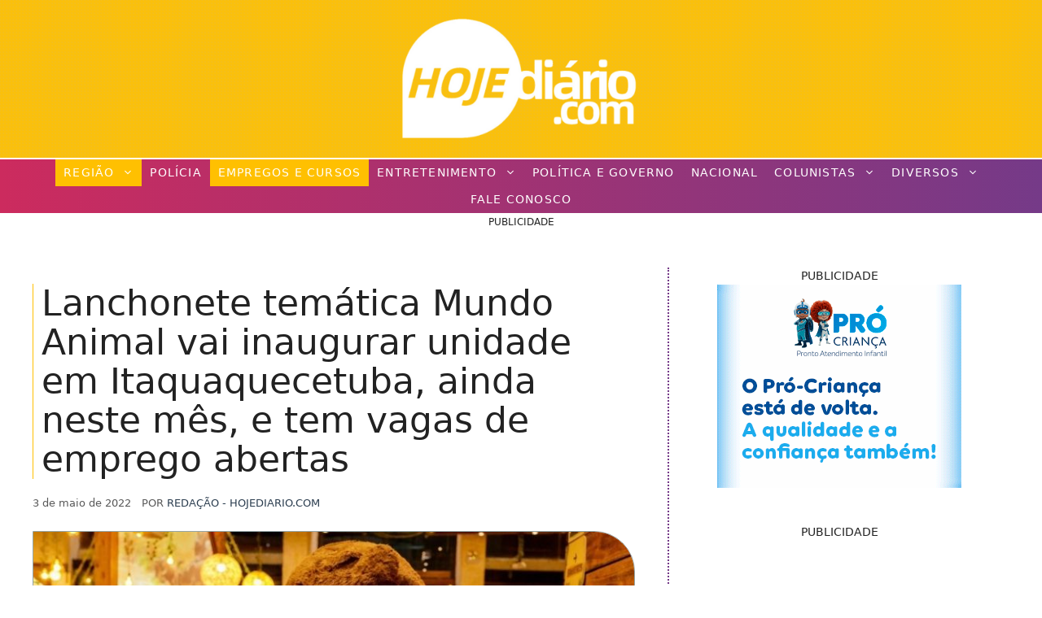

--- FILE ---
content_type: text/html; charset=UTF-8
request_url: https://hojediario.com/2022/05/03/lanchonete-tematica-mundo-animal-vai-inaugurar-unidade-em-itaquaquecetuba-ainda-neste-mes-e-tem-vagas-de-emprego-abertas/
body_size: 59537
content:
<!DOCTYPE html><html lang="pt-BR"><head><script data-no-optimize="1">var litespeed_docref=sessionStorage.getItem("litespeed_docref");litespeed_docref&&(Object.defineProperty(document,"referrer",{get:function(){return litespeed_docref}}),sessionStorage.removeItem("litespeed_docref"));</script> <meta charset="UTF-8"><meta name="viewport" content="width=device-width, initial-scale=1"><title>Lanchonete temática Mundo Animal vai inaugurar unidade em Itaquaquecetuba, ainda neste mês, e tem vagas de emprego abertas</title><meta name="viewport" content="width=device-width, initial-scale=1"><meta name="dc.title" content="Lanchonete temática Mundo Animal vai inaugurar unidade em Itaquaquecetuba, ainda neste mês, e tem vagas de emprego abertas"><meta name="dc.description" content="Dando sequência ao seu plano de expansão, a rede de lanchonetes temáticas Mundo Animal vai inaugurar uma nova unidade na área central de Itaquaquecetuba, ainda neste mês de maio. O..."><meta name="dc.relation" content="https://hojediario.com/2022/05/03/lanchonete-tematica-mundo-animal-vai-inaugurar-unidade-em-itaquaquecetuba-ainda-neste-mes-e-tem-vagas-de-emprego-abertas/"><meta name="dc.source" content="https://hojediario.com/"><meta name="dc.language" content="pt_BR"><meta name="description" content="Dando sequência ao seu plano de expansão, a rede de lanchonetes temáticas Mundo Animal vai inaugurar uma nova unidade na área central de Itaquaquecetuba, ainda neste mês de maio. O..."><meta name="thumbnail" content="https://hojediario.com/wp-content/uploads/2022/05/Capa-Site-Padrao-150x150.jpg"><meta name="robots" content="index, follow, max-snippet:-1, max-image-preview:large, max-video-preview:-1"><link rel="canonical" href="https://hojediario.com/2022/05/03/lanchonete-tematica-mundo-animal-vai-inaugurar-unidade-em-itaquaquecetuba-ainda-neste-mes-e-tem-vagas-de-emprego-abertas/"><meta property="og:url" content="https://hojediario.com/2022/05/03/lanchonete-tematica-mundo-animal-vai-inaugurar-unidade-em-itaquaquecetuba-ainda-neste-mes-e-tem-vagas-de-emprego-abertas/"><meta property="og:site_name" content="Hoje Diário - Notícias de Suzano, Mogi das Cruzes, Itaquaquecetuba e toda a região do Alto Tietê"><meta property="og:locale" content="pt_BR"><meta property="og:type" content="article"><meta property="article:author" content="https://www.facebook.com/suzanohoje"><meta property="article:publisher" content="https://www.facebook.com/suzanohoje"><meta property="article:section" content="Empregos e Cursos"><meta property="article:tag" content="Alto Tietê"><meta property="article:tag" content="entretenimento"><meta property="article:tag" content="Hoje Diário"><meta property="article:tag" content="Itaquaquecetuba"><meta property="og:title" content="Lanchonete temática Mundo Animal vai inaugurar unidade em Itaquaquecetuba, ainda neste mês, e tem vagas de emprego abertas"><meta property="og:description" content="Dando sequência ao seu plano de expansão, a rede de lanchonetes temáticas Mundo Animal vai inaugurar uma nova unidade na área central de Itaquaquecetuba, ainda neste mês de maio. O..."><meta property="og:image" content="https://hojediario.com/wp-content/uploads/2022/05/Capa-Site-Padrao.jpg"><meta property="og:image:secure_url" content="https://hojediario.com/wp-content/uploads/2022/05/Capa-Site-Padrao.jpg"><meta property="og:image:width" content="768"><meta property="og:image:height" content="432"><meta name="twitter:card" content="summary"><meta name="twitter:title" content="Lanchonete temática Mundo Animal vai inaugurar unidade em Itaquaquecetuba, ainda neste mês, e tem vagas de emprego abertas"><meta name="twitter:description" content="Dando sequência ao seu plano de expansão, a rede de lanchonetes temáticas Mundo Animal vai inaugurar uma nova unidade na área central de Itaquaquecetuba, ainda neste mês de maio. O..."><meta name="twitter:image" content="https://hojediario.com/wp-content/uploads/2022/05/Capa-Site-Padrao.jpg"><link rel='dns-prefetch' href='//www.googletagmanager.com' /><link rel='dns-prefetch' href='//fonts.googleapis.com' /><link rel='dns-prefetch' href='//fundingchoicesmessages.google.com' /><link rel="alternate" type="application/rss+xml" title="Feed para Hoje Diário - Notícias de Suzano, Mogi das Cruzes, Itaquaquecetuba e toda a região do Alto Tietê &raquo;" href="https://hojediario.com/feed/" /><link rel="alternate" type="application/rss+xml" title="Feed de comentários para Hoje Diário - Notícias de Suzano, Mogi das Cruzes, Itaquaquecetuba e toda a região do Alto Tietê &raquo;" href="https://hojediario.com/comments/feed/" /> <script type="application/ld+json">{"@context":"https:\/\/schema.org\/","@type":"NewsArticle","datePublished":"2022-05-03T14:48:38-03:00","dateModified":"2022-05-03T14:48:42-03:00","mainEntityOfPage":{"@type":"WebPage","@id":"https:\/\/hojediario.com\/2022\/05\/03\/lanchonete-tematica-mundo-animal-vai-inaugurar-unidade-em-itaquaquecetuba-ainda-neste-mes-e-tem-vagas-de-emprego-abertas\/"},"headline":"Lanchonete tem\u00e1tica Mundo Animal vai inaugurar unidade em Itaquaquecetuba, ainda neste m\u00eas, e tem vagas de emprego abertas","author":{"@type":"Person","name":"Reda\u00e7\u00e3o - HojeDiario.com","url":"https:\/\/hojediario.com\/author\/redacao\/"},"image":{"@type":"ImageObject","url":"https:\/\/hojediario.com\/wp-content\/uploads\/2022\/05\/Capa-Site-Padrao.jpg"},"publisher":{"@type":"Organization","name":"Grupo Hoje de Comunica\u00e7\u00e3o","logo":{"@type":"ImageObject","url":"https:\/\/hojediario.com\/wp-content\/uploads\/2020\/07\/2.png","width":"600","height":"600"},"sameAs":["https:\/\/www.facebook.com\/suzanohoje","https:\/\/www.instagram.com\/suzanohoje","https:\/\/www.youtube.com\/hojediariotv"]},"description":"Dando sequ\u00eancia ao seu plano de expans\u00e3o, a rede de lanchonetes tem\u00e1ticas Mundo Animal vai inaugurar uma nova unidade na \u00e1rea central de Itaquaquecetuba, ainda neste m\u00eas de maio. O local promete oferecer uma experi\u00eancia l\u00fadica ao unir decora\u00e7\u00e3o, sonoplastia e card\u00e1pio inspirado na selva.Para a nova unidade, a rede&hellip;"}</script> <script type="application/ld+json">{"@context":"https:\/\/schema.org","name":"Breadcrumb","@type":"BreadcrumbList","itemListElement":[{"@type":"ListItem","position":1,"item":{"@type":"WebPage","id":"https:\/\/hojediario.com\/home\/#webpage","url":"https:\/\/hojediario.com\/home\/","name":"Hoje Di\u00e1rio | Todo Mundo V\u00ea"}},{"@type":"ListItem","position":2,"item":{"@type":"WebPage","id":"https:\/\/hojediario.com\/2022\/05\/03\/lanchonete-tematica-mundo-animal-vai-inaugurar-unidade-em-itaquaquecetuba-ainda-neste-mes-e-tem-vagas-de-emprego-abertas\/#webpage","url":"https:\/\/hojediario.com\/2022\/05\/03\/lanchonete-tematica-mundo-animal-vai-inaugurar-unidade-em-itaquaquecetuba-ainda-neste-mes-e-tem-vagas-de-emprego-abertas\/","name":"Lanchonete tem\u00e1tica Mundo Animal vai inaugurar unidade em Itaquaquecetuba, ainda neste m\u00eas, e tem vagas de emprego abertas"}}]}</script> <link rel="preload" as="image" href="https://hojediario.com/wp-content/uploads/2022/05/Capa-Site-Padrao.jpg" imagesrcset="https://hojediario.com/wp-content/uploads/2022/05/Capa-Site-Padrao.jpg 768w, https://hojediario.com/wp-content/uploads/2022/05/Capa-Site-Padrao-300x169.jpg 300w, https://hojediario.com/wp-content/uploads/2022/05/Capa-Site-Padrao-696x392.jpg 696w, https://hojediario.com/wp-content/uploads/2022/05/Capa-Site-Padrao-747x420.jpg 747w" imagesizes="100vw"><link data-optimized="2" rel="stylesheet" href="https://hojediario.com/wp-content/litespeed/css/91b088dacfcc9817091641643a325d28.css?ver=f30e6" /> <script type="litespeed/javascript" data-src="https://hojediario.com/wp-includes/js/jquery/jquery.min.js" id="jquery-core-js"></script> 
 <script type="litespeed/javascript" data-src="https://www.googletagmanager.com/gtag/js?id=GT-KDTBFZS" id="google_gtagjs-js"></script> <script id="google_gtagjs-js-after" type="litespeed/javascript">window.dataLayer=window.dataLayer||[];function gtag(){dataLayer.push(arguments)}
gtag("set","linker",{"domains":["hojediario.com"]});gtag("js",new Date());gtag("set","developer_id.dZTNiMT",!0);gtag("config","GT-KDTBFZS");window._googlesitekit=window._googlesitekit||{};window._googlesitekit.throttledEvents=[];window._googlesitekit.gtagEvent=(name,data)=>{var key=JSON.stringify({name,data});if(!!window._googlesitekit.throttledEvents[key]){return}window._googlesitekit.throttledEvents[key]=!0;setTimeout(()=>{delete window._googlesitekit.throttledEvents[key]},5);gtag("event",name,{...data,event_source:"site-kit"})}</script> <meta name="generator" content="Site Kit by Google 1.170.0" /><meta name="google-adsense-platform-account" content="ca-host-pub-2644536267352236"><meta name="google-adsense-platform-domain" content="sitekit.withgoogle.com"><meta name="onesignal" content="wordpress-plugin"/><meta name="facebook-domain-verification" content="vs8xqblk87ofhpsygck60niy4vy0yl" /><link rel="icon" href="https://hojediario.com/wp-content/uploads/2020/07/cropped-2-32x32.png" sizes="32x32" /><link rel="icon" href="https://hojediario.com/wp-content/uploads/2020/07/cropped-2-192x192.png" sizes="192x192" /><link rel="apple-touch-icon" href="https://hojediario.com/wp-content/uploads/2020/07/cropped-2-180x180.png" /><meta name="msapplication-TileImage" content="https://hojediario.com/wp-content/uploads/2020/07/cropped-2-270x270.png" /> <script type="application/ld+json">{"@context":"https://schema.org","@type":"NewsArticle","headline":"Lanchonete temática Mundo Animal vai inaugurar unidade em Itaquaquecetuba, ainda neste mês, e tem vagas de emprego abertas","url":"https://hojediario.com/2022/05/03/lanchonete-tematica-mundo-animal-vai-inaugurar-unidade-em-itaquaquecetuba-ainda-neste-mes-e-tem-vagas-de-emprego-abertas/","datePublished":"2022-05-03T14:48:38-03:00","dateModified":"2022-05-03T14:48:42-03:00","inLanguage":"pt-BR","isAccessibleForFree":true,"author":{"@type":"Person","name":"Redação - HojeDiario.com"},"publisher":{"@type":"Organization","name":"Hoje Diário - Notícias de Suzano, Mogi das Cruzes, Itaquaquecetuba e toda a região do Alto Tietê","logo":{"@type":"ImageObject","url":"https://hojediario.com/wp-content/uploads/2024/01/cropped-logonovohd.png","width":500,"height":193}},"image":[{"@type":"ImageObject","url":"https://hojediario.com/wp-content/uploads/2022/05/Capa-Site-Padrao.jpg","width":768,"height":432}],"mainEntityOfPage":"https://hojediario.com/2022/05/03/lanchonete-tematica-mundo-animal-vai-inaugurar-unidade-em-itaquaquecetuba-ainda-neste-mes-e-tem-vagas-de-emprego-abertas/","articleSection":"Empregos e Cursos","keywords":"Alto Tietê, entretenimento, Hoje Diário, Itaquaquecetuba"}</script> <style id="yellow-pencil">/*
	The following CSS codes are created by the YellowPencil plugin.
	https://yellowpencil.waspthemes.com/
*/
.td-header-sp-logo .td-logo a{background-color:#133d6d;}.tdc-element-style .tdc-column .wpb_wrapper .vc_inner .tdc-inner-column .vc_column-inner .wpb_wrapper .td_block_wrap .td_block_inner .td_module_flex .td-module-container .td-module-meta-info .entry-title{font-family:'Merriweather', serif;display:inline-block;-webkit-transform:translatex(0px) translatey(0px) !important;-ms-transform:translatex(0px) translatey(0px) !important;transform:translatex(0px) translatey(0px) !important;}.td-header-wrap .td-header-sp-logo a{background-color:#133d6d;}.td-post-header .td-post-title h1{font-family:'Roboto', sans-serif;font-weight:700 !important;--google-webfont:no-include;}.tdc-column > .wpb_wrapper > .td_block_wrap .td_block_inner{-webkit-transform:translatex(0px) translatey(0px);-ms-transform:translatex(0px) translatey(0px);transform:translatex(0px) translatey(0px);}.vc_column-inner .wpb_wrapper .td_block_wrap .td_block_inner .td_module_flex .td-module-container .td-module-meta-info .entry-title a{display:inline-block;-webkit-transform:translatex(0px) translatey(0px) !important;-ms-transform:translatex(0px) translatey(0px) !important;transform:translatex(0px) translatey(0px) !important;font-weight:300;}.tdc-column > .wpb_wrapper > .td_block_wrap .entry-title{font-weight:300 !important;}.tdc-element-style .tdc-column > .wpb_wrapper > .td_block_wrap .td_block_inner .td_module_flex .td-module-container .td-module-meta-info .entry-title{font-family:'Open Sans', sans-serif !important;}.tdc-element-style .tdc-column .wpb_wrapper .vc_inner .tdc-inner-column .vc_column-inner .wpb_wrapper .td_block_wrap .td_block_inner .td_module_flex{-webkit-transform:translatex(0px) translatey(0px);-ms-transform:translatex(0px) translatey(0px);transform:translatex(0px) translatey(0px);}.tdc-element-style .tdc-column .wpb_wrapper .vc_inner .tdc-inner-column .vc_column-inner .wpb_wrapper .td_block_wrap .td_block_inner .td_module_flex .td-module-container .td-module-meta-info .entry-title a{font-family:'Open Sans', sans-serif;--google-webfont:no-include;}.post .td-post-content p{color:#000000;font-size:17px;}.td_block_related_posts .item-details .entry-title{font-family:'Open Sans', sans-serif;--google-webfont:no-include;font-weight:300;}.tdc-column > .wpb_wrapper > .td-fix-index span.td-pulldown-size{font-weight:700 !important;}.td-header-menu-wrap-full .td-header-menu-no-search .td-header-main-menu{font-family:'Roboto', sans-serif;text-transform:uppercase;-webkit-transform:translatex(0px) translatey(0px);-ms-transform:translatex(0px) translatey(0px);transform:translatex(0px) translatey(0px);}.tdc-header-wrap .td-header-wrap .td-header-menu-wrap-full .td-header-menu-no-search .td-header-main-menu{font-family:'ROBO' !important;}#td-header-menu .menu-principal-container > ul > .menu-item > a{font-family:'Open Sans', sans-serif;--google-webfont:no-include;}#td-header-menu .menu-principal-container > ul > .menu-item{font-family:'Open Sans', sans-serif !important;}#td-header-menu .sub-menu a{font-family:'Open Sans', sans-serif;font-weight:400;}.td-main-page-wrap .tdc-column a.td-pulldown-size{font-family:'Open Sans', sans-serif;--google-webfont:no-include;font-weight:600 !important;}.tdc-element-style .tdc-column > .wpb_wrapper > .td-fix-index .td-block-title-wrap .td-block-title .td-pulldown-size{font-family:'Open Sans', sans-serif;font-weight:600 !important;--google-webfont:no-include;}.td-main-page-wrap .wpb_wrapper .wpb_wrapper .td-pulldown-size{font-family:'Open Sans', sans-serif;font-weight:600 !important;--google-webfont:no-include;}.wp-container-1 .wp-block-group__inner-container{-webkit-transform:translatex(140px) translatey(25px);-ms-transform:translatex(140px) translatey(25px);transform:translatex(140px) translatey(25px);}.entry-header .entry-meta .byline{font-size:13px;text-transform:uppercase;position:relative;right:-8px;line-height:1em;}.inside-article div iframe{top:0px;}.entry-content div div{position:relative;top:-16px;}.inside-right-sidebar .widget .quads_widget_fixed{position:relative;top:-89px;right:-8px;}.inside-right-sidebar .widget .quads-ad-label{position:relative;}#content{font-weight:200;-webkit-transform:translatex(0px) translatey(0px);-ms-transform:translatex(0px) translatey(0px);transform:translatex(0px) translatey(0px);}.page-header-image-single .wp-caption .wp-caption-text{position:relative;top:4px;font-size:11px;text-align:right;}.inside-right-sidebar a .wp-image-40545{position:relative;top:-8px;}.inside-right-sidebar a .wp-image-40546{position:relative;top:-90px;}#comments .comments-title{display:block;}#comments{display:none;}#main .code-block .td-visible-desktop{position:relative;top:-37px;left:217px;}#main div iframe{left:-132px !important;}#main .hentry div iframe{left:-17px !important;}.relpost-thumb-wrapper .relpost-block-single .relpost-block-single-text{font-family:-apple-system, system-ui, BlinkMacSystemFont, Segoe UI, Helvetica, Arial, sans-serif, Apple Color Emoji, Segoe UI Emoji, Segoe UI Symbol !important;}.inside-article .crp-masonry h3{font-weight:800;text-decoration:none;text-transform:uppercase;color:#ffc001;position:relative;top:8px;}.inside-article .code-block .td-visible-desktop a video{display:inline-block;-webkit-transform:translatex(-227px) translatey(22px);-ms-transform:translatex(-227px) translatey(22px);transform:translatex(-227px) translatey(22px);}.inside-article .code-block .td-visible-desktop{-webkit-transform:translatex(6px) translatey(10px);-ms-transform:translatex(6px) translatey(10px);transform:translatex(6px) translatey(10px);}.inside-article .code-block-label{font-size:12px;text-align:center;}.inside-article .td-visible-desktop{-webkit-transform:translatex(-10px) translatey(-11px);-ms-transform:translatex(-10px) translatey(-11px);transform:translatex(-10px) translatey(-11px);display:inline-block;}.inside-right-sidebar div .quads-ad-label{top:-96px;left:-9px;visibility:hidden;}.header-widget .widget h2{font-weight:200;line-height:1.2em;color:#bdc3c7;}.inside-article div .quads-ad-label{top:-28px;font-size:10px;}#nova-area-de-widgets a img{position:relative;top:12px;}#nova-area-de-widgets .widget h2{position:relative;}.inside-right-sidebar a .wp-image-67336{position:relative;top:4px;}.inside-right-sidebar a .wp-image-65984{position:relative;left:8px;top:21px;}#cover{-webkit-transform:translatex(0px) translatey(0px);-ms-transform:translatex(0px) translatey(0px);transform:translatex(0px) translatey(0px);font-family:-apple-system, system-ui, BlinkMacSystemFont, Segoe UI, Helvetica, Arial, sans-serif, Apple Color Emoji, Segoe UI Emoji, Segoe UI Symbol;font-weight:300;}.i-amphtml-experiment-story-load-inactive-outside-viewport{font-family:-apple-system, system-ui, BlinkMacSystemFont, Segoe UI, Helvetica, Arial, sans-serif, Apple Color Emoji, Segoe UI Emoji, Segoe UI Symbol;font-weight:300;}.inside-article .post-tags span{position:relative;top:5px;color:#7f8c8d;}.post-tags span a{color:#0b0b63;font-weight:700;text-decoration:none;text-transform:none;text-align:left;}.inside-article p{color:#222222;font-size:22px;-webkit-transform:translatex(0px) translatey(0px);-ms-transform:translatex(0px) translatey(0px);transform:translatex(0px) translatey(0px);line-height:1.3em;}#right-sidebar .inside-right-sidebar .widget{margin-bottom:0px;background-color:transparent;}.inside-article .ns-inline .ns-buttons-wrapper{top:-14px;}.inside-article .ns-inline-below .ns-buttons-wrapper{-webkit-transform:translatex(-4px) translatey(19px);-ms-transform:translatex(-4px) translatey(19px);transform:translatex(-4px) translatey(19px);}.inside-article .post-tags{position:relative;top:4px;}#nova-area-de-widgets .widget .custom-html-widget{position:relative;top:8px;}.inside-article .read-more-section h3{font-weight:800;line-height:1.6em;text-transform:uppercase;position:relative;top:7px;color:#753a88 !important;padding-right:0px;padding-left:7px;}.read-more-section ul a{color:#753a88;font-size:14px;font-weight:600;text-decoration:none;text-transform:uppercase;font-style:normal;text-shadow:none;text-align:left;}.read-more-section ul li{padding-left:0px;padding-right:0px;padding-bottom:15px;-webkit-transform:translatex(0px) translatey(0px);-ms-transform:translatex(0px) translatey(0px);transform:translatex(0px) translatey(0px);}.author .url span{font-weight:400;color:#2c3e50;font-size:13px;line-height:0.3em;}.code-block a img{display:inline-block;-webkit-transform:translatex(-226px) translatey(21px);-ms-transform:translatex(-226px) translatey(21px);transform:translatex(-226px) translatey(21px);}.footer-widget-1 .widget .custom-html-widget{background-image:url("https://hojediario.com/wp-content/plugins/waspthemes-yellow-pencil/assets/absurdidad.png");}.inside-article .crp-masonry{background-image:url("https://hojediario.com/wp-content/plugins/waspthemes-yellow-pencil/assets/absurdidad.png");border-top-style:dotted;border-top-width:1px;border-top-color:#753a88;}.banner-rotativo a img{position:relative;left:33px;}#main .masonry-load-more a{background-image:url("https://hojediario.com/wp-content/plugins/waspthemes-yellow-pencil/assets/absurdidad.png");}.entry-content > div > a{background-image:url("https://hojediario.com/wp-content/plugins/waspthemes-yellow-pencil/assets/absurdidad.png");}#info-bar{-webkit-transform:translatex(0px) translatey(0px);-ms-transform:translatex(0px) translatey(0px);transform:translatex(0px) translatey(0px);display:inline-block;font-weight:400;font-size:16px;font-family:-apple-system, system-ui, BlinkMacSystemFont, Segoe UI, Helvetica, Arial, sans-serif, Apple Color Emoji, Segoe UI Emoji, Segoe UI Symbol !important;text-transform:uppercase;text-shadow:none;letter-spacing:1.2px;-webkit-column-count:1;column-count:1;direction:ltr;word-spacing:0px;font-style:normal;white-space:normal;color:#133d6d !important;background-color:transparent !important;background-size:auto;position:relative;top:4px;line-height:1em;}.inside-top-bar .widget .custom-html-widget{-webkit-transform:translatex(0px) translatey(-5px);-ms-transform:translatex(0px) translatey(-5px);transform:translatex(0px) translatey(-5px);position:relative;top:-2px;}#masthead{background-image:url("https://hojediario.com/wp-content/plugins/waspthemes-yellow-pencil/assets/absurdidad.png");background-color:#ffc001;}.top-bar{background-color:transparent;background-image:url("https://hojediario.com/wp-content/plugins/waspthemes-yellow-pencil/assets/absurdidad.png");height:68px;}.footer-bar-active .site-info .inside-site-info{background-color:#34495e;background-image:-webkit-linear-gradient(left, rgb(204, 43, 94) 0%, rgb(117, 58, 136) 100%);background-image:-o-linear-gradient(left, rgb(204, 43, 94) 0%, rgb(117, 58, 136) 100%);background-image:linear-gradient(to right, rgb(204, 43, 94) 0%, rgb(117, 58, 136) 100%);}#menu-principal > .menu-item > a{color:#ffffff;font-weight:400;letter-spacing:1.2px;}#site-navigation{background-image:-webkit-linear-gradient(left, rgb(204, 43, 94) 0%, rgb(117, 58, 136) 100%);background-image:-o-linear-gradient(left, rgb(204, 43, 94) 0%, rgb(117, 58, 136) 100%);background-image:linear-gradient(to right, rgb(204, 43, 94) 0%, rgb(117, 58, 136) 100%);border-top-style:solid;border-top-color:#ffffff;border-top-width:2px;}#menu-principal .sub-menu a{background-image:-webkit-linear-gradient(left, rgb(204, 43, 94) 0%, rgb(117, 58, 136) 100%);background-image:-o-linear-gradient(left, rgb(204, 43, 94) 0%, rgb(117, 58, 136) 100%);background-image:linear-gradient(to right, rgb(204, 43, 94) 0%, rgb(117, 58, 136) 100%);font-weight:400;font-size:14px;letter-spacing:1.2px;}#sticky-navigation{background-image:-webkit-linear-gradient(left, rgb(204, 43, 94) 0%, rgb(117, 58, 136) 100%);background-image:-o-linear-gradient(left, rgb(204, 43, 94) 0%, rgb(117, 58, 136) 100%);background-image:linear-gradient(to right, rgb(204, 43, 94) 0%, rgb(117, 58, 136) 100%);}.footer-widget-1 .widget a{color:#0b0b63 !important;font-weight:400;text-decoration:underline;}.footer-widget-1 .widget .tagcloud{color:#34495e;}.inside-footer-widgets .footer-widget-1 .widget{color:#34495e;}#main .hentry h2{text-transform:none;text-align:left;line-height:1.1em;font-style:normal;white-space:normal;text-shadow:none;text-decoration:none;color:#000000;letter-spacing:-0.4px;border-left-style:solid;border-left-width:2px;padding-left:11px;border-left-color:#ffc001;word-spacing:-0.2px;}#main article{-webkit-box-shadow:none;box-shadow:none;position:relative;padding-top:23px;}#main .entry-title a{font-weight:300;text-align:left;font-size:25px;line-height:1.1em;border-left-color:#ffc001;border-left-style:solid;border-left-width:1px;display:inline-block;-webkit-transform:translatex(0px) translatey(0px);-ms-transform:translatex(0px) translatey(0px);transform:translatex(0px) translatey(0px);margin-left:0px;padding-left:8px;position:relative;top:-9px;}body{background-color:transparent;}.inside-article p a{font-weight:500;color:#34495e;font-style:normal;text-decoration:underline;}.entry-content ul ul a{color:#0b0b63;font-weight:700;text-decoration:underline;}.inside-article ul strong a{color:#0b0b63;}#block-2 .a-single{-webkit-transform:translatex(0px) translatey(0px);-ms-transform:translatex(0px) translatey(0px);transform:translatex(0px) translatey(0px);padding-left:0px;padding-right:0px;padding-top:9px;}.entry-meta .entry-date{font-size:13px;text-transform:none;top:0px;position:static;}.inside-article .wp-block-cover p{color:#ffc001;}#main .hentry .inside-article{position:relative;}.page-header-image-single .wp-caption img{border-top-right-radius:50px;border-bottom-right-radius:50px;border-color:#95a5a6;border-style:solid;border-width:1px;}#main a img{border-bottom-right-radius:50px;border-top-right-radius:50px;border-color:#bdc3c7;border-style:solid;border-width:1px;}#right-sidebar{border-left-style:dotted;border-left-width:2px;border-left-color:#753a88;}.crp-masonry ul span{text-align:center;}.site-info .inside-site-info .copyright-bar{text-transform:uppercase;font-weight:700;}#footer-widgets .footer-widgets-container{margin-top:48px;}#nova-area-de-widgets .widget .widget-title{top:3px;}#nova-area-de-widgets .widget{background-size:auto;background-attachment:scroll;-webkit-transform:translatex(0px) translatey(0px) !important;-ms-transform:translatex(0px) translatey(0px) !important;transform:translatex(0px) translatey(0px) !important;}.inside-article .entry-header h1{border-left-color:#ffc001;border-left-style:solid;border-left-width:1px;padding-left:10px;-webkit-transform:translatex(0px) translatey(0px);-ms-transform:translatex(0px) translatey(0px);transform:translatex(0px) translatey(0px);font-weight:200;text-shadow:none;line-height:1.1em;position:relative;top:-3px;}.inside-article .entry-header .entry-meta{top:12px;-webkit-column-count:1;column-count:1;direction:ltr;line-height:0.2em;position:relative;}.td-visible-desktop a img{top:-5px !important;}.inside-article .wp-block-file{position:relative;top:19px;}@media (max-width:931.997px){#page #content #primary #main .hentry .inside-article .entry-content .read-more-section ul li a{font-size:18px !important;}}@media (max-width:1024px){.inside-article .entry-header h1{line-height:1.1em;}#main .post div iframe{left:0px !important;}}@media (max-width:1022px){.read-more-section ul a{font-weight:500;}#page #content #primary #main .hentry .inside-article .entry-content .read-more-section ul li a{font-size:14px !important;}#page #content #primary #main .hentry .inside-article .entry-header h1{-webkit-transform:translatex(0px) translatey(0px) !important;-ms-transform:translatex(0px) translatey(0px) !important;transform:translatex(0px) translatey(0px) !important;}.entry-content .code-block .adsbygoogle div iframe{left:0px !important;}}@media (max-width:931px){#nova-area-de-widgets .widget .widget-title{top:17px;}#content{padding-top:64px;}.top-bar .inside-top-bar{height:45px;-webkit-transform:translatex(0px) translatey(0px);-ms-transform:translatex(0px) translatey(0px);transform:translatex(0px) translatey(0px);}.inside-top-bar .widget .custom-html-widget{top:-2px;-webkit-column-count:1;column-count:1;}.top-bar{height:68px;}.entry-content .code-block .adsbygoogle div iframe{left:-1302px !important;}}@media (max-width:900px){.read-more-section ul a{font-size:18px;}#nova-area-de-widgets .widget .widget-title{top:22px;}#main .post div iframe{left:0px !important;}}@media (max-width:820px){.inside-article p{font-size:23px;}#nova-area-de-widgets .widget .widget-title{top:20px;}#main .post div iframe{left:0px !important;}}@media (max-width:782px){#main .post .inside-article .entry-content div div .adsbygoogle div iframe{left:-16px !important;}.post div div iframe{top:13px !important;}}@media (max-width:781px){#nova-area-de-widgets .widget .widget-title{top:6px !important;}}@media (max-width:767px){#main .code-block .td-visible-phone{position:relative;top:-19px;}#main .code-block .td-visible-phone .adsbygoogle div iframe{left:-5px !important;}.inside-article .code-block .td-visible-phone{-webkit-transform:translatex(-11px) translatey(5px);-ms-transform:translatex(-11px) translatey(5px);transform:translatex(-11px) translatey(5px);}#main .generate-columns-container > div{position:relative;left:198px;}.inside-article p{-webkit-transform:translatex(0px) translatey(0px);-ms-transform:translatex(0px) translatey(0px);transform:translatex(0px) translatey(0px);font-size:23px;}.inside-article div div .td-visible-phone a img{-webkit-transform:translatex(9px) translatey(18px);-ms-transform:translatex(9px) translatey(18px);transform:translatex(9px) translatey(18px);}.inside-navigation .menu-toggle .mobile-menu{font-weight:400;letter-spacing:1.3px;}#menu-principal .sub-menu a{font-size:18px;}#menu-principal > .menu-item > a{background-color:#853c3c;background-image:-webkit-linear-gradient(left, rgb(204, 43, 94) 0%, rgb(117, 58, 136) 100%);background-image:-o-linear-gradient(left, rgb(204, 43, 94) 0%, rgb(117, 58, 136) 100%);background-image:linear-gradient(to right, rgb(204, 43, 94) 0%, rgb(117, 58, 136) 100%);}#nova-area-de-widgets .widget .widget-title{top:20px;text-align:center;}.inside-article div iframe{left:0px;top:16px !important;}}@media (max-width:766px){.inside-article div iframe{top:16px;}#nova-area-de-widgets .widget .widget-title{top:7px !important;}}@media (max-width:736px){#main .code-block .td-visible-phone{position:relative;top:-25px;}.td-visible-phone div iframe{top:8px !important;}#main .code-block .td-visible-phone .adsbygoogle div iframe{left:7px !important;}.inside-article .code-block .td-visible-phone{-webkit-transform:translatex(-16px) translatey(14px);-ms-transform:translatex(-16px) translatey(14px);transform:translatex(-16px) translatey(14px);}.header-widget .widget .widget-title{font-size:12px;}.inside-article .read-more-section h3{font-size:14.4px;}.inside-article p{-webkit-transform:translatex(0px) translatey(0px);-ms-transform:translatex(0px) translatey(0px);transform:translatex(0px) translatey(0px);font-size:23px;}.inside-article div div .td-visible-phone a img{-webkit-transform:translatex(13px) translatey(16px);-ms-transform:translatex(13px) translatey(16px);transform:translatex(13px) translatey(16px);}#nova-area-de-widgets .widget .widget-title{top:20px;text-align:center !important;}#content{background-color:transparent;}.hentry .inside-article .entry-content .read-more-section ul li a{font-size:14.3px !important;}#page #content #primary #main .hentry .inside-article .entry-content .read-more-section ul li a{font-size:14.3px !important;}#nova-area-de-widgets a .wp-image-123226{top:45px;}#main .post div iframe{left:0px !important;}}@media (max-width:640px){.read-more-section ul a{font-size:13px;}#main .post div iframe{left:0px !important;}.inside-article p{-webkit-transform:translatex(0px) translatey(0px);-ms-transform:translatex(0px) translatey(0px);transform:translatex(0px) translatey(0px);}}@media (max-width:602px){.td-visible-phone a video{position:relative;top:16px;}.header-widget .widget .widget-title{font-size:12px;}#content{padding-top:58px;}#masthead{-webkit-transform:translatex(0px) translatey(0px);-ms-transform:translatex(0px) translatey(0px);transform:translatex(0px) translatey(0px);background-color:#ffc001;}.inside-navigation .menu-toggle .mobile-menu{font-weight:400;font-size:22px;}}@media (max-width:600px){#main .code-block .td-visible-phone{position:relative;top:-33px;}.inside-article .code-block .td-visible-phone{-webkit-transform:translatex(-8px) translatey(0px);-ms-transform:translatex(-8px) translatey(0px);transform:translatex(-8px) translatey(0px);}#main .generate-columns-container > div{left:116px;}#nova-area-de-widgets .widget .widget-title{font-size:12px;top:20px;}.inside-article p{font-size:25px;-webkit-transform:translatex(0px) translatey(0px);-ms-transform:translatex(0px) translatey(0px);transform:translatex(0px) translatey(0px);}.inside-article div div .td-visible-phone a img{-webkit-transform:translatex(0px) translatey(39px);-ms-transform:translatex(0px) translatey(39px);transform:translatex(0px) translatey(39px);}#content{padding-top:23px;}#nova-area-de-widgets a .wp-image-123226{top:29px;}#main .post div iframe{left:0px !important;}}@media (max-width:520px){#main .generate-columns-container > div{position:relative;left:86px;}#nova-area-de-widgets .widget .widget-title{font-size:12px;top:20px;}.inside-article p{font-size:24px;}.inside-article div div .td-visible-phone a img{-webkit-transform:translatex(4px) translatey(35px);-ms-transform:translatex(4px) translatey(35px);transform:translatex(4px) translatey(35px);}#info-bar{font-weight:400;}#content{padding-top:23px;}#main .post div iframe{left:0px !important;}}@media (max-width:480px){#main .code-block .td-visible-phone{position:relative;top:-37px;}#main .code-block .td-visible-phone .adsbygoogle div iframe{left:-1px !important;}.td-visible-phone div iframe{top:16px !important;}.inside-article .crp-masonry h3{font-size:19px;font-weight:800;}.crp-masonry ul span{-webkit-transform:translatex(0px) translatey(0px);-ms-transform:translatex(0px) translatey(0px);transform:translatex(0px) translatey(0px);font-weight:400;}.inside-article .code-block .td-visible-phone{display:inline-block;-webkit-transform:translatex(0px) translatey(4px);-ms-transform:translatex(0px) translatey(4px);transform:translatex(0px) translatey(4px);}#main .generate-columns-container > div{left:61px;}.header-widget .widget .widget-title{font-size:10px;}#nova-area-de-widgets .widget .widget-title{font-size:12px;top:-2px;}.inside-article p{font-size:24px;}.inside-article div div .td-visible-phone a img{-webkit-transform:translatex(0px) translatey(42px);-ms-transform:translatex(0px) translatey(42px);transform:translatex(0px) translatey(42px);}.footer-bar-active .site-info .inside-site-info .copyright-bar{width:85% !important;}.site-info .inside-site-info .copyright-bar{-webkit-transform:translatex(0px) translatey(0px);-ms-transform:translatex(0px) translatey(0px);transform:translatex(0px) translatey(0px);font-size:15px;}#content{padding-top:22px;-webkit-transform:translatex(0px) translatey(0px);-ms-transform:translatex(0px) translatey(0px);transform:translatex(0px) translatey(0px);}.inside-article .entry-header h1{line-height:1.1em;}.inside-article .entry-header .entry-meta{line-height:0.2em;}.page-header-image-single .wp-caption img{display:inline-block;-webkit-transform:translatex(0px) translatey(0px);-ms-transform:translatex(0px) translatey(0px);transform:translatex(0px) translatey(0px);}.inside-article div iframe{top:20px !important;}#main .post .inside-article .entry-content div div .adsbygoogle div iframe{left:-17px !important;}#banner-rotativo-mobile a img{top:2px !important;}}@media (min-width:768px){.td-main-page-wrap .td-big-grid-flex .td-image-wrap{padding-bottom:532px;}.td_block_related_posts .item-details .entry-title{font-size:16px;}}@media (min-width:769px){.inside-article .crp-masonry h3{font-size:17px;}.header-widget .widget h2{font-size:12px;}.inside-right-sidebar .widget .widget-title{font-size:14px;}#right-sidebar .inside-right-sidebar .widget{padding-top:0px;}.inside-article .read-more-section h3{font-size:15px;}#menu-principal .sub-menu a{line-height:1.5em !important;}#main .hentry h2{font-size:24px;}#nova-area-de-widgets .widget .widget-title{font-size:11.5px;}}.footer-widget-1 .widget a{color:#34495e;}</style></head><body class="wp-singular post-template-default single single-post postid-31214 single-format-standard wp-custom-logo wp-embed-responsive wp-theme-generatepress post-image-below-header post-image-aligned-center sticky-menu-no-transition non-logged-in right-sidebar nav-below-header one-container header-aligned-center dropdown-click dropdown-click-menu-item featured-image-active" itemtype="https://schema.org/Blog" itemscope><a class="screen-reader-text skip-link" href="#content" title="Pular para o conteúdo">Pular para o conteúdo</a><header class="site-header" id="masthead" aria-label="Site"  itemtype="https://schema.org/WPHeader" itemscope><div class="inside-header grid-container"><div class="site-logo">
<a href="https://hojediario.com/" rel="home">
<img data-lazyloaded="1" src="[data-uri]" class="header-image is-logo-image" alt="Hoje Diário &#8211; Notícias de Suzano, Mogi das Cruzes, Itaquaquecetuba e toda a região do Alto Tietê" data-src="https://hojediario.com/wp-content/uploads/2024/01/cropped-logonovohd.png" data-srcset="https://hojediario.com/wp-content/uploads/2024/01/cropped-logonovohd.png 1x, https://hojediario.com/wp-content/uploads/2024/01/cropped-logonovohd.png 2x" width="500" height="193" />
</a></div></div></header><nav class="has-sticky-branding main-navigation nav-align-center sub-menu-right" id="site-navigation" aria-label="Primary"  itemtype="https://schema.org/SiteNavigationElement" itemscope><div class="inside-navigation grid-container">
<button class="menu-toggle" aria-controls="primary-menu" aria-expanded="false">
<span class="gp-icon icon-menu-bars"><svg viewBox="0 0 512 512" aria-hidden="true" xmlns="http://www.w3.org/2000/svg" width="1em" height="1em"><path d="M0 96c0-13.255 10.745-24 24-24h464c13.255 0 24 10.745 24 24s-10.745 24-24 24H24c-13.255 0-24-10.745-24-24zm0 160c0-13.255 10.745-24 24-24h464c13.255 0 24 10.745 24 24s-10.745 24-24 24H24c-13.255 0-24-10.745-24-24zm0 160c0-13.255 10.745-24 24-24h464c13.255 0 24 10.745 24 24s-10.745 24-24 24H24c-13.255 0-24-10.745-24-24z" /></svg><svg viewBox="0 0 512 512" aria-hidden="true" xmlns="http://www.w3.org/2000/svg" width="1em" height="1em"><path d="M71.029 71.029c9.373-9.372 24.569-9.372 33.942 0L256 222.059l151.029-151.03c9.373-9.372 24.569-9.372 33.942 0 9.372 9.373 9.372 24.569 0 33.942L289.941 256l151.03 151.029c9.372 9.373 9.372 24.569 0 33.942-9.373 9.372-24.569 9.372-33.942 0L256 289.941l-151.029 151.03c-9.373 9.372-24.569 9.372-33.942 0-9.372-9.373-9.372-24.569 0-33.942L222.059 256 71.029 104.971c-9.372-9.373-9.372-24.569 0-33.942z" /></svg></span><span class="mobile-menu">MENU</span>				</button><div id="primary-menu" class="main-nav"><ul id="menu-principal" class=" menu sf-menu"><li id="menu-item-29395" class="menu-item menu-item-type-taxonomy menu-item-object-category current-post-ancestor current-menu-parent current-post-parent menu-item-has-children menu-item-29395"><a href="https://hojediario.com/categoria/regiao/" role="button" aria-expanded="false" aria-haspopup="true" aria-label="Open Sub-Menu">Região<span role="presentation" class="dropdown-menu-toggle"><span class="gp-icon icon-arrow"><svg viewBox="0 0 330 512" aria-hidden="true" xmlns="http://www.w3.org/2000/svg" width="1em" height="1em"><path d="M305.913 197.085c0 2.266-1.133 4.815-2.833 6.514L171.087 335.593c-1.7 1.7-4.249 2.832-6.515 2.832s-4.815-1.133-6.515-2.832L26.064 203.599c-1.7-1.7-2.832-4.248-2.832-6.514s1.132-4.816 2.832-6.515l14.162-14.163c1.7-1.699 3.966-2.832 6.515-2.832 2.266 0 4.815 1.133 6.515 2.832l111.316 111.317 111.316-111.317c1.7-1.699 4.249-2.832 6.515-2.832s4.815 1.133 6.515 2.832l14.162 14.163c1.7 1.7 2.833 4.249 2.833 6.515z" /></svg></span></span></a><ul class="sub-menu"><li id="menu-item-29403" class="menu-item menu-item-type-taxonomy menu-item-object-category menu-item-29403"><a href="https://hojediario.com/categoria/regiao/aruja/">Arujá</a></li><li id="menu-item-29404" class="menu-item menu-item-type-taxonomy menu-item-object-category menu-item-29404"><a href="https://hojediario.com/categoria/regiao/bertioga/">Bertioga</a></li><li id="menu-item-40542" class="menu-item menu-item-type-taxonomy menu-item-object-category menu-item-40542"><a href="https://hojediario.com/categoria/regiao/biritibamirim/">Biritiba Mirim</a></li><li id="menu-item-29405" class="menu-item menu-item-type-taxonomy menu-item-object-category menu-item-29405"><a href="https://hojediario.com/categoria/regiao/ferraz-de-vasconcelos/">Ferraz de Vasconcelos</a></li><li id="menu-item-29406" class="menu-item menu-item-type-taxonomy menu-item-object-category menu-item-29406"><a href="https://hojediario.com/categoria/regiao/guararema/">Guararema</a></li><li id="menu-item-29407" class="menu-item menu-item-type-taxonomy menu-item-object-category menu-item-29407"><a href="https://hojediario.com/categoria/regiao/guarulhos/">Guarulhos</a></li><li id="menu-item-29408" class="menu-item menu-item-type-taxonomy menu-item-object-category current-post-ancestor current-menu-parent current-post-parent menu-item-29408"><a href="https://hojediario.com/categoria/regiao/itaquaquecetuba/">Itaquaquecetuba</a></li><li id="menu-item-29397" class="menu-item menu-item-type-taxonomy menu-item-object-category menu-item-29397"><a href="https://hojediario.com/categoria/regiao/mogi-das-cruzes/">Mogi das Cruzes</a></li><li id="menu-item-29398" class="menu-item menu-item-type-taxonomy menu-item-object-category menu-item-29398"><a href="https://hojediario.com/categoria/regiao/poa/">Poá</a></li><li id="menu-item-29409" class="menu-item menu-item-type-taxonomy menu-item-object-category menu-item-29409"><a href="https://hojediario.com/categoria/regiao/ribeirao-pires/">Ribeirão Pires</a></li><li id="menu-item-40543" class="menu-item menu-item-type-taxonomy menu-item-object-category menu-item-40543"><a href="https://hojediario.com/categoria/regiao/salesopolis/">Salesópolis</a></li><li id="menu-item-40544" class="menu-item menu-item-type-taxonomy menu-item-object-category menu-item-40544"><a href="https://hojediario.com/categoria/regiao/santaisabel/">Santa Isabel</a></li><li id="menu-item-29399" class="menu-item menu-item-type-taxonomy menu-item-object-category menu-item-29399"><a href="https://hojediario.com/categoria/regiao/sao-paulo/">São Paulo</a></li><li id="menu-item-29396" class="menu-item menu-item-type-taxonomy menu-item-object-category menu-item-29396"><a href="https://hojediario.com/categoria/regiao/suzano/">Suzano</a></li></ul></li><li id="menu-item-29401" class="menu-item menu-item-type-taxonomy menu-item-object-category menu-item-29401"><a href="https://hojediario.com/categoria/policia/">Polícia</a></li><li id="menu-item-29402" class="menu-item menu-item-type-taxonomy menu-item-object-category current-post-ancestor current-menu-parent current-post-parent menu-item-29402"><a href="https://hojediario.com/categoria/emprego/">Empregos e Cursos</a></li><li id="menu-item-29400" class="menu-item menu-item-type-taxonomy menu-item-object-category menu-item-has-children menu-item-29400"><a href="https://hojediario.com/categoria/entretenimento/" role="button" aria-expanded="false" aria-haspopup="true" aria-label="Open Sub-Menu">Entretenimento<span role="presentation" class="dropdown-menu-toggle"><span class="gp-icon icon-arrow"><svg viewBox="0 0 330 512" aria-hidden="true" xmlns="http://www.w3.org/2000/svg" width="1em" height="1em"><path d="M305.913 197.085c0 2.266-1.133 4.815-2.833 6.514L171.087 335.593c-1.7 1.7-4.249 2.832-6.515 2.832s-4.815-1.133-6.515-2.832L26.064 203.599c-1.7-1.7-2.832-4.248-2.832-6.514s1.132-4.816 2.832-6.515l14.162-14.163c1.7-1.699 3.966-2.832 6.515-2.832 2.266 0 4.815 1.133 6.515 2.832l111.316 111.317 111.316-111.317c1.7-1.699 4.249-2.832 6.515-2.832s4.815 1.133 6.515 2.832l14.162 14.163c1.7 1.7 2.833 4.249 2.833 6.515z" /></svg></span></span></a><ul class="sub-menu"><li id="menu-item-40440" class="menu-item menu-item-type-taxonomy menu-item-object-category menu-item-40440"><a href="https://hojediario.com/categoria/entretenimento/arteecultura/">Arte e Cultura</a></li><li id="menu-item-40441" class="menu-item menu-item-type-taxonomy menu-item-object-category menu-item-40441"><a href="https://hojediario.com/categoria/entretenimento/esporte/">Esporte</a></li><li id="menu-item-110688" class="menu-item menu-item-type-taxonomy menu-item-object-category menu-item-110688"><a href="https://hojediario.com/categoria/entretenimento/boraali/">Bora ali?</a></li><li id="menu-item-69498" class="menu-item menu-item-type-taxonomy menu-item-object-category menu-item-69498"><a href="https://hojediario.com/categoria/entretenimento/hoje-tem-receita/">Hoje Tem Receita</a></li></ul></li><li id="menu-item-76176" class="menu-item menu-item-type-taxonomy menu-item-object-category menu-item-76176"><a href="https://hojediario.com/categoria/politicaegoverno/">Política e Governo</a></li><li id="menu-item-29423" class="menu-item menu-item-type-taxonomy menu-item-object-category menu-item-29423"><a href="https://hojediario.com/categoria/nacional/">Nacional</a></li><li id="menu-item-29410" class="menu-item menu-item-type-taxonomy menu-item-object-category menu-item-has-children menu-item-29410"><a href="https://hojediario.com/categoria/colunistas/" role="button" aria-expanded="false" aria-haspopup="true" aria-label="Open Sub-Menu">Colunistas<span role="presentation" class="dropdown-menu-toggle"><span class="gp-icon icon-arrow"><svg viewBox="0 0 330 512" aria-hidden="true" xmlns="http://www.w3.org/2000/svg" width="1em" height="1em"><path d="M305.913 197.085c0 2.266-1.133 4.815-2.833 6.514L171.087 335.593c-1.7 1.7-4.249 2.832-6.515 2.832s-4.815-1.133-6.515-2.832L26.064 203.599c-1.7-1.7-2.832-4.248-2.832-6.514s1.132-4.816 2.832-6.515l14.162-14.163c1.7-1.699 3.966-2.832 6.515-2.832 2.266 0 4.815 1.133 6.515 2.832l111.316 111.317 111.316-111.317c1.7-1.699 4.249-2.832 6.515-2.832s4.815 1.133 6.515 2.832l14.162 14.163c1.7 1.7 2.833 4.249 2.833 6.515z" /></svg></span></span></a><ul class="sub-menu"><li id="menu-item-58875" class="menu-item menu-item-type-taxonomy menu-item-object-category menu-item-58875"><a href="https://hojediario.com/categoria/colunistas/colunaalexsantos/">Alex Santos</a></li><li id="menu-item-114196" class="menu-item menu-item-type-taxonomy menu-item-object-category menu-item-114196"><a href="https://hojediario.com/categoria/colunistas/colunajorginhoabissamra/">Doutor Jorge Abissamra Filho</a></li><li id="menu-item-129245" class="menu-item menu-item-type-taxonomy menu-item-object-category menu-item-129245"><a href="https://hojediario.com/categoria/colunistas/larissa-ashiuchi/">Larissa Ashiuchi</a></li><li id="menu-item-29414" class="menu-item menu-item-type-taxonomy menu-item-object-category menu-item-29414"><a href="https://hojediario.com/categoria/colunistas/colunadalucibonini/">Luci Bonini</a></li><li id="menu-item-29417" class="menu-item menu-item-type-taxonomy menu-item-object-category menu-item-29417"><a href="https://hojediario.com/categoria/colunistas/padreclaudiotaciano/">Padre Cláudio Taciano</a></li><li id="menu-item-29419" class="menu-item menu-item-type-taxonomy menu-item-object-category menu-item-29419"><a href="https://hojediario.com/categoria/colunistas/colunarobinsonguedes/">Robinson Guedes</a></li></ul></li><li id="menu-item-29420" class="menu-item menu-item-type-taxonomy menu-item-object-category current-post-ancestor menu-item-has-children menu-item-29420"><a href="https://hojediario.com/categoria/diversos/" role="button" aria-expanded="false" aria-haspopup="true" aria-label="Open Sub-Menu">Diversos<span role="presentation" class="dropdown-menu-toggle"><span class="gp-icon icon-arrow"><svg viewBox="0 0 330 512" aria-hidden="true" xmlns="http://www.w3.org/2000/svg" width="1em" height="1em"><path d="M305.913 197.085c0 2.266-1.133 4.815-2.833 6.514L171.087 335.593c-1.7 1.7-4.249 2.832-6.515 2.832s-4.815-1.133-6.515-2.832L26.064 203.599c-1.7-1.7-2.832-4.248-2.832-6.514s1.132-4.816 2.832-6.515l14.162-14.163c1.7-1.699 3.966-2.832 6.515-2.832 2.266 0 4.815 1.133 6.515 2.832l111.316 111.317 111.316-111.317c1.7-1.699 4.249-2.832 6.515-2.832s4.815 1.133 6.515 2.832l14.162 14.163c1.7 1.7 2.833 4.249 2.833 6.515z" /></svg></span></span></a><ul class="sub-menu"><li id="menu-item-29421" class="menu-item menu-item-type-taxonomy menu-item-object-category menu-item-29421"><a href="https://hojediario.com/categoria/diversos/especiais/">Especiais</a></li><li id="menu-item-40442" class="menu-item menu-item-type-taxonomy menu-item-object-category menu-item-40442"><a href="https://hojediario.com/categoria/internacional/">Internacional</a></li><li id="menu-item-29422" class="menu-item menu-item-type-taxonomy menu-item-object-category current-post-ancestor current-menu-parent current-post-parent menu-item-29422"><a href="https://hojediario.com/categoria/diversos/marcas/">Marcas e Empresas</a></li><li id="menu-item-105097" class="menu-item menu-item-type-taxonomy menu-item-object-category menu-item-105097"><a href="https://hojediario.com/categoria/diversos/economia/">Economia e Loterias</a></li><li id="menu-item-76177" class="menu-item menu-item-type-taxonomy menu-item-object-category menu-item-76177"><a href="https://hojediario.com/categoria/diversos/saude/">Saúde</a></li><li id="menu-item-76178" class="menu-item menu-item-type-taxonomy menu-item-object-category menu-item-76178"><a href="https://hojediario.com/categoria/diversos/social/">Social</a></li><li id="menu-item-40462" class="menu-item menu-item-type-custom menu-item-object-custom menu-item-40462"><a href="https://m.youtube.com/hojediariotv">Hoje Diário TV</a></li><li id="menu-item-38714" class="menu-item menu-item-type-taxonomy menu-item-object-category menu-item-38714"><a href="https://hojediario.com/categoria/atosoficiaiseeditais/">Atos Oficiais e Editais</a></li><li id="menu-item-42871" class="menu-item menu-item-type-post_type menu-item-object-page menu-item-privacy-policy menu-item-42871"><a rel="privacy-policy" href="https://hojediario.com/politica-de-privacidade/">Política de Privacidade</a></li></ul></li><li id="menu-item-29424" class="menu-item menu-item-type-post_type menu-item-object-page menu-item-29424"><a href="https://hojediario.com/fale-conoscoo/">Fale Conosco</a></li></ul></div></div></nav><div id="nova-area-de-widgets" class="nova-area-de-widgets"><div id="custom_html-9"  data-animation-event="enters"  class="widget_text extendedwopts-hide extendedwopts-tablet extendedwopts-mobile extendedwopts-md-center extendedwopts-sm-center extendedwopts-xs-center extendedwopts-col col-md-12 col-sm-12 col-xs-12 widget widget_custom_html"><h2 class="widget-title">PUBLICIDADE</h2><div class="textwidget custom-html-widget"><div class="td-visible-desktop" id="banner-rotativo-desktop" style="transition: opacity 0.5s;"></div></div></div><div id="custom_html-42"  data-animation-event="enters"  class="widget_text extendedwopts-show extendedwopts-mobile extendedwopts-md-center extendedwopts-sm-center extendedwopts-xs-center extendedwopts-col col-md-12 col-sm-12 col-xs-12 widget widget_custom_html"><h2 class="widget-title">PUBLICIDADE</h2><div class="textwidget custom-html-widget"><script type="litespeed/javascript" data-src="https://pagead2.googlesyndication.com/pagead/js/adsbygoogle.js?client=ca-pub-3191697032523004"
     crossorigin="anonymous"></script> 
<ins class="adsbygoogle"
style="display:inline-block;width:300px;height:250px"
data-ad-client="ca-pub-3191697032523004"
data-ad-slot="4905835994"></ins> <script type="litespeed/javascript">(adsbygoogle=window.adsbygoogle||[]).push({})</script></div></div><div id="custom_html-29"  data-animation-event="enters"  class="widget_text extendedwopts-hide extendedwopts-desktop extendedwopts-md-center extendedwopts-sm-center extendedwopts-xs-center extendedwopts-col col-md-12 col-sm-12 col-xs-12 widget widget_custom_html"><h2 class="widget-title">PUBLICIDADE</h2><div class="textwidget custom-html-widget"><div class="td-visible-phone" id="banner-rotativo-mobile" style="transition: opacity 0.5s;"></div></div></div></div><div class="site grid-container container hfeed" id="page"><div class="site-content" id="content"><div class="content-area" id="primary"><main class="site-main" id="main"><article id="post-31214" class="post-31214 post type-post status-publish format-standard has-post-thumbnail category-emprego category-itaquaquecetuba category-marcas category-regiao tag-alto-tiete tag-entretenimento tag-hoje-diario tag-itaquaquecetuba infinite-scroll-item" itemtype="https://schema.org/CreativeWork" itemscope><div class="inside-article"><meta itemprop="headline" content="Lanchonete temática Mundo Animal vai inaugurar unidade em Itaquaquecetuba, ainda neste mês, e tem vagas de emprego abertas"><meta itemprop="datePublished" content="2022-05-03T14:48:38-03:00"><meta itemprop="dateModified" content="2022-05-03T14:48:42-03:00"><meta itemprop="image" content="https://hojediario.com/wp-content/uploads/2022/05/Capa-Site-Padrao.jpg"><header class="entry-header"><h1 class="entry-title" itemprop="headline">Lanchonete temática Mundo Animal vai inaugurar unidade em Itaquaquecetuba, ainda neste mês, e tem vagas de emprego abertas</h1><div class="entry-meta">
<span class="posted-on"><time class="entry-date published" datetime="2022-05-03T14:48:38-03:00" itemprop="datePublished">3 de maio de 2022</time></span> <span class="byline">Por <span class="author vcard" itemprop="author" itemtype="https://schema.org/Person" itemscope><a class="url fn n" href="https://hojediario.com/author/redacao/" title="Ver todos os posts por Redação - HojeDiario.com" rel="author" itemprop="url"><span class="author-name" itemprop="name">Redação - HojeDiario.com</span></a></span></span></div></header><div class="featured-image  page-header-image-single "><figure class="wp-caption fsmcfi-fig featured"><img data-lazyloaded="1" src="[data-uri]" width="768" height="432" data-src="https://hojediario.com/wp-content/uploads/2022/05/Capa-Site-Padrao.jpg" class="attachment-full size-full" alt="" itemprop="image" decoding="async" fetchpriority="high" data-srcset="https://hojediario.com/wp-content/uploads/2022/05/Capa-Site-Padrao.jpg 768w, https://hojediario.com/wp-content/uploads/2022/05/Capa-Site-Padrao-300x169.jpg 300w, https://hojediario.com/wp-content/uploads/2022/05/Capa-Site-Padrao-696x392.jpg 696w, https://hojediario.com/wp-content/uploads/2022/05/Capa-Site-Padrao-747x420.jpg 747w" data-sizes="(max-width: 768px) 100vw, 768px" /><figcaption  class="wp-caption-text">Foto: Divulgação/Mundo Animal Lanchonete Temática</figcaption></figure></div><div class="entry-content" itemprop="articleBody"><div class='ai-viewports ai-viewport-3 ai-insert-1-94043622' style='margin: 0.8889px auto -0.1111px 19px; text-align: center; display: block; clear: both; padding-top: 7px;' data-insertion-position='prepend' data-selector='.ai-insert-1-94043622' data-insertion-no-dbg data-code='[base64]' data-block='1'></div><p class="wp-block-paragraph">Dando sequência ao seu plano de expansão, a rede de lanchonetes temáticas Mundo Animal vai inaugurar uma nova unidade na área central de <strong><a href="https://hojediario.com/tag/itaquaquecetuba/">Itaquaquecetuba</a></strong>, ainda neste mês de maio. O local promete oferecer uma experiência lúdica ao unir decoração, sonoplastia e cardápio inspirado na selva.<br>Para a nova unidade, a rede realiza um processo seletivo de contratação para diversos cargos. Há vagas para Recepcionista, Operador(a) de Caixa, Auxiliar de Limpeza, Auxiliar de Cozinha, Auxiliar de Copa, Recreacionista, Atendente de Lanchonete e Chapista.</p><div class='ai-viewports ai-viewport-3 ai-insert-5-53679911' style='margin: -0.1111px auto -11.1111px; text-align: center; display: block; clear: both; padding-top: 12px; padding-bottom: 2px; padding-left: 12px;' data-insertion-position='prepend' data-selector='.ai-insert-5-53679911' data-insertion-no-dbg data-code='[base64]' data-block='5'></div><p class="wp-block-paragraph">A expectativa é que 50 novos empregos sejam criados no local. Os(As) interessados(as) devem enviar um currículo para o e-mail <strong><a href="/cdn-cgi/l/email-protection" class="__cf_email__" data-cfemail="b2c4d3d5d3c1dfd3dbc6d3c3c7d3f2d5dfd3dbde9cd1dddf">[email&#160;protected]</a></strong> <br>A nova unidade da rede Mundo Animal, em Itaquaquecetuba, será inaugurada na avenida Ítalo Adami, número 2310, na área central de Itaquaquecetuba.</p><h2>Participe do canal “Clube <strong><a href="https://hojediario.com/tag/hoje-diario/">Hoje Diário</a></strong>” no Telegram, é totalmente grátis</h2><div class='ai-viewports ai-viewport-3 ai-insert-5-68874460' style='margin: -0.1111px auto -11.1111px; text-align: center; display: block; clear: both; padding-top: 12px; padding-bottom: 2px; padding-left: 12px;' data-insertion-position='prepend' data-selector='.ai-insert-5-68874460' data-insertion-no-dbg data-code='[base64]' data-block='5'></div><p class="wp-block-paragraph">Temos um convite para todos vocês que acompanham o site HojeDiario.com, conheça o canal “Clube Hoje Diário” no Telegram.<br>Lá, vocês terão acesso a notícias fresquinhas, vagas de emprego, informações sobre concursos públicos, <strong><a href="https://hojediario.com/tag/entretenimento/">entretenimento</a></strong> e muito mais.<br>Ofereceremos sorteios, promoções e cupons de descontos especialmente para membros do canal.<br>Lembrando, para participar do canal Clube Hoje Diário, É TOTALMENTE DE GRAÇA.<br>Para participar, basta você ter Telegram e acessar o link&nbsp;<a href="https://t.me/clubehojediario">https://t.me/clubehojediario</a></p><div style="text-align: center;"><a href="https://clubehojediario.hojediario.com" style="display: inline-block; background-color: green; color: white; padding: 10px 20px; border-radius: 5px; text-decoration: none; font-weight: bold;">Clique aqui e receba nossas notícias, informações sobre cursos e empregos, e muito mais no Whatsapp</a></div><div style="text-align: center; margin-top: 10px;"><a href="https://clubehojediariotelegram.hojediario.com" style="display: inline-block; background-color: #2AABEE; color: white; padding: 10px 20px; border-radius: 5px; text-decoration: none; font-weight: bold;">Clique aqui e receba nossas notícias, informações sobre cursos e empregos, e muito mais no Telegram</a></div><div style="text-align: center; margin-top: 10px;"><a href="https://news.google.com/publications/CAAqBwgKMPXengswjOm2Aw" style="display: inline-block; background-color: #DB4437; color: white; padding: 10px 20px; border-radius: 5px; text-decoration: none; font-weight: bold;">Clique aqui e veja nossas notícias, informações sobre cursos e empregos, e muito mais no Google Notícias</a></div><div class='ns-buttons ns-inline ns-inline-below ns-no-print' style='--ns-btn-margin:5px;'><div class='ns-buttons-wrapper ns-align-center'><a href='https://www.facebook.com/sharer/sharer.php?u=https%3A%2F%2Fhojediario.com%2F2022%2F05%2F03%2Flanchonete-tematica-mundo-animal-vai-inaugurar-unidade-em-itaquaquecetuba-ainda-neste-mes-e-tem-vagas-de-emprego-abertas%2F' aria-label='Share on Facebook' target='_blank' class='ns-button facebook' rel='nofollow'><span class='ns-button-wrapper ns-button-block ns-circular'><span class='ns-button-icon ns-button-block'><svg xmlns="http://www.w3.org/2000/svg" viewBox="0 0 320 512"><path fill="currentColor" d="m279.14 288 14.22-92.66h-88.91v-60.13c0-25.35 12.42-50.06 52.24-50.06h40.42V6.26S260.43 0 225.36 0c-73.22 0-121.08 44.38-121.08 124.72v70.62H22.89V288h81.39v224h100.17V288z"/></svg></span><span class='ns-button-label ns-button-block ns-hide'><span class='ns-button-label-wrapper'>Facebook</span></span></span></a><a href='https://api.whatsapp.com/send?text=Lanchonete%20tem%C3%A1tica%20Mundo%20Animal%20vai%20inaugurar%20unidade%20em%20Itaquaquecetuba%2C%20ainda%20neste%20m%C3%AAs%2C%20e%20tem%20vagas%20de%20emprego%20abertas+https%3A%2F%2Fhojediario.com%2F2022%2F05%2F03%2Flanchonete-tematica-mundo-animal-vai-inaugurar-unidade-em-itaquaquecetuba-ainda-neste-mes-e-tem-vagas-de-emprego-abertas%2F' aria-label='Share on WhatsApp' target='_blank' class='ns-button whatsapp' rel='nofollow'><span class='ns-button-wrapper ns-button-block ns-circular'><span class='ns-button-icon ns-button-block'><svg xmlns="http://www.w3.org/2000/svg" viewBox="0 0 448 512"><path fill="currentColor" d="M380.9 97.1C339 55.1 283.2 32 223.9 32c-122.4 0-222 99.6-222 222 0 39.1 10.2 77.3 29.6 111L0 480l117.7-30.9c32.4 17.7 68.9 27 106.1 27h.1c122.3 0 224.1-99.6 224.1-222 0-59.3-25.2-115-67.1-157m-157 341.6c-33.2 0-65.7-8.9-94-25.7l-6.7-4-69.8 18.3L72 359.2l-4.4-7c-18.5-29.4-28.2-63.3-28.2-98.2 0-101.7 82.8-184.5 184.6-184.5 49.3 0 95.6 19.2 130.4 54.1s56.2 81.2 56.1 130.5c0 101.8-84.9 184.6-186.6 184.6m101.2-138.2c-5.5-2.8-32.8-16.2-37.9-18-5.1-1.9-8.8-2.8-12.5 2.8s-14.3 18-17.6 21.8c-3.2 3.7-6.5 4.2-12 1.4-32.6-16.3-54-29.1-75.5-66-5.7-9.8 5.7-9.1 16.3-30.3 1.8-3.7.9-6.9-.5-9.7s-12.5-30.1-17.1-41.2c-4.5-10.8-9.1-9.3-12.5-9.5-3.2-.2-6.9-.2-10.6-.2s-9.7 1.4-14.8 6.9c-5.1 5.6-19.4 19-19.4 46.3s19.9 53.7 22.6 57.4c2.8 3.7 39.1 59.7 94.8 83.8 35.2 15.2 49 16.5 66.6 13.9 10.7-1.6 32.8-13.4 37.4-26.4s4.6-24.1 3.2-26.4c-1.3-2.5-5-3.9-10.5-6.6"/></svg></span><span class='ns-button-label ns-button-block ns-hide'><span class='ns-button-label-wrapper'>WhatsApp</span></span></span></a><a href='https://www.facebook.com/sharer/sharer.php?u=https%3A%2F%2Fhojediario.com%2F2022%2F05%2F03%2Flanchonete-tematica-mundo-animal-vai-inaugurar-unidade-em-itaquaquecetuba-ainda-neste-mes-e-tem-vagas-de-emprego-abertas%2F' aria-label='Share on Messenger' target='_blank' class='ns-button messenger' rel='nofollow'><span class='ns-button-wrapper ns-button-block ns-circular'><span class='ns-button-icon ns-button-block'><svg xmlns="http://www.w3.org/2000/svg" viewBox="0 0 512 512"><path fill="currentColor" d="M256.55 8C116.52 8 8 110.34 8 248.57c0 72.3 29.71 134.78 78.07 177.94 8.35 7.51 6.63 11.86 8.05 58.23A19.92 19.92 0 0 0 122 502.31c52.91-23.3 53.59-25.14 62.56-22.7C337.85 521.8 504 423.7 504 248.57 504 110.34 396.59 8 256.55 8m149.24 185.13-73 115.57a37.37 37.37 0 0 1-53.91 9.93l-58.08-43.47a15 15 0 0 0-18 0l-78.37 59.44c-10.46 7.93-24.16-4.6-17.11-15.67l73-115.57a37.36 37.36 0 0 1 53.91-9.93l58.06 43.46a15 15 0 0 0 18 0l78.41-59.38c10.44-7.98 24.14 4.54 17.09 15.62"/></svg></span><span class='ns-button-label ns-button-block ns-hide'><span class='ns-button-label-wrapper'>Messenger</span></span></span></a><a href='https://x.com/intent/tweet?text=Lanchonete%20tem%C3%A1tica%20Mundo%20Animal%20vai%20inaugurar%20unidade%20em%20Itaquaquecetuba%2C%20ainda%20neste%20m%C3%AAs%2C%20e%20tem%20vagas%20de%20emprego%20abertas&url=https%3A%2F%2Fhojediario.com%2F2022%2F05%2F03%2Flanchonete-tematica-mundo-animal-vai-inaugurar-unidade-em-itaquaquecetuba-ainda-neste-mes-e-tem-vagas-de-emprego-abertas%2F&via=valter' aria-label='Share on X' target='_blank' class='ns-button twitter' rel='nofollow'><span class='ns-button-wrapper ns-button-block ns-circular'><span class='ns-button-icon ns-button-block'><svg xmlns="http://www.w3.org/2000/svg" viewBox="0 0 512 512"><path fill="currentColor" d="M389.2 48h70.6L305.6 224.2 487 464H345L233.7 318.6 106.5 464H35.8l164.9-188.5L26.8 48h145.6l100.5 132.9zm-24.8 373.8h39.1L151.1 88h-42z"/></svg></span><span class='ns-button-label ns-button-block ns-hide'><span class='ns-button-label-wrapper'>X</span></span></span></a><a href='https://telegram.me/share/url?url=https%3A%2F%2Fhojediario.com%2F2022%2F05%2F03%2Flanchonete-tematica-mundo-animal-vai-inaugurar-unidade-em-itaquaquecetuba-ainda-neste-mes-e-tem-vagas-de-emprego-abertas%2F&text=Lanchonete%20tem%C3%A1tica%20Mundo%20Animal%20vai%20inaugurar%20unidade%20em%20Itaquaquecetuba%2C%20ainda%20neste%20m%C3%AAs%2C%20e%20tem%20vagas%20de%20emprego%20abertas' aria-label='Share on Telegram' target='_blank' class='ns-button telegram' rel='nofollow'><span class='ns-button-wrapper ns-button-block ns-circular'><span class='ns-button-icon ns-button-block'><svg xmlns="http://www.w3.org/2000/svg" viewBox="0 0 448 512"><path fill="currentColor" d="m446.7 98.6-67.6 318.8c-5.1 22.5-18.4 28.1-37.3 17.5l-103-75.9-49.7 47.8c-5.5 5.5-10.1 10.1-20.7 10.1l7.4-104.9 190.9-172.5c8.3-7.4-1.8-11.5-12.9-4.1L117.8 284 16.2 252.2c-22.1-6.9-22.5-22.1 4.6-32.7L418.2 66.4c18.4-6.9 34.5 4.1 28.5 32.2"/></svg></span><span class='ns-button-label ns-button-block ns-hide'><span class='ns-button-label-wrapper'>Telegram</span></span></span></a><a href='https://www.linkedin.com/shareArticle?title=Lanchonete%20tem%C3%A1tica%20Mundo%20Animal%20vai%20inaugurar%20unidade%20em%20Itaquaquecetuba%2C%20ainda%20neste%20m%C3%AAs%2C%20e%20tem%20vagas%20de%20emprego%20abertas&url=https%3A%2F%2Fhojediario.com%2F2022%2F05%2F03%2Flanchonete-tematica-mundo-animal-vai-inaugurar-unidade-em-itaquaquecetuba-ainda-neste-mes-e-tem-vagas-de-emprego-abertas%2F&mini=true' aria-label='Share on LinkedIn' target='_blank' class='ns-button linkedin' rel='nofollow'><span class='ns-button-wrapper ns-button-block ns-circular'><span class='ns-button-icon ns-button-block'><svg xmlns="http://www.w3.org/2000/svg" viewBox="0 0 448 512"><path fill="currentColor" d="M100.28 448H7.4V148.9h92.88zM53.79 108.1C24.09 108.1 0 83.5 0 53.8a53.79 53.79 0 0 1 107.58 0c0 29.7-24.1 54.3-53.79 54.3M447.9 448h-92.68V302.4c0-34.7-.7-79.2-48.29-79.2-48.29 0-55.69 37.7-55.69 76.7V448h-92.78V148.9h89.08v40.8h1.3c12.4-23.5 42.69-48.3 87.88-48.3 94 0 111.28 61.9 111.28 142.3V448z"/></svg></span><span class='ns-button-label ns-button-block ns-hide'><span class='ns-button-label-wrapper'>LinkedIn</span></span></span></a><a href='https://pinterest.com/pin/create/button/?url=https%3A%2F%2Fhojediario.com%2F2022%2F05%2F03%2Flanchonete-tematica-mundo-animal-vai-inaugurar-unidade-em-itaquaquecetuba-ainda-neste-mes-e-tem-vagas-de-emprego-abertas%2F&media=https://hojediario.com/wp-content/uploads/2022/05/Capa-Site-Padrao.jpg&description=Lanchonete%20tem%C3%A1tica%20Mundo%20Animal%20vai%20inaugurar%20unidade%20em%20Itaquaquecetuba%2C%20ainda%20neste%20m%C3%AAs%2C%20e%20tem%20vagas%20de%20emprego%20abertas' aria-label='Share on Pinterest' target='_blank' class='ns-button pinterest' rel='nofollow' data-pin-do='none'><span class='ns-button-wrapper ns-button-block ns-circular'><span class='ns-button-icon ns-button-block'><svg xmlns="http://www.w3.org/2000/svg" viewBox="0 0 384 512"><path fill="currentColor" d="M204 6.5C101.4 6.5 0 74.9 0 185.6 0 256 39.6 296 63.6 296c9.9 0 15.6-27.6 15.6-35.4 0-9.3-23.7-29.1-23.7-67.8 0-80.4 61.2-137.4 140.4-137.4 68.1 0 118.5 38.7 118.5 109.8 0 53.1-21.3 152.7-90.3 152.7-24.9 0-46.2-18-46.2-43.8 0-37.8 26.4-74.4 26.4-113.4 0-66.2-93.9-54.2-93.9 25.8 0 16.8 2.1 35.4 9.6 50.7-13.8 59.4-42 147.9-42 209.1 0 18.9 2.7 37.5 4.5 56.4 3.4 3.8 1.7 3.4 6.9 1.5 50.4-69 48.6-82.5 71.4-172.8 12.3 23.4 44.1 36 69.3 36 106.2 0 153.9-103.5 153.9-196.8C384 71.3 298.2 6.5 204 6.5"/></svg></span><span class='ns-button-label ns-button-block ns-hide'><span class='ns-button-label-wrapper'>Pinterest</span></span></span></a><a href="/cdn-cgi/l/email-protection#[base64]" aria-label='Share via Email' target='_self' class='ns-button email' rel='nofollow'><span class='ns-button-wrapper ns-button-block ns-circular'><span class='ns-button-icon ns-button-block'><svg xmlns="http://www.w3.org/2000/svg" viewBox="0 0 512 512"><path fill="currentColor" d="M502.3 190.8c3.9-3.1 9.7-.2 9.7 4.7V400c0 26.5-21.5 48-48 48H48c-26.5 0-48-21.5-48-48V195.6c0-5 5.7-7.8 9.7-4.7 22.4 17.4 52.1 39.5 154.1 113.6 21.1 15.4 56.7 47.8 92.2 47.6 35.7.3 72-32.8 92.3-47.6 102-74.1 131.6-96.3 154-113.7M256 320c23.2.4 56.6-29.2 73.4-41.4 132.7-96.3 142.8-104.7 173.4-128.7 5.8-4.5 9.2-11.5 9.2-18.9v-19c0-26.5-21.5-48-48-48H48C21.5 64 0 85.5 0 112v19c0 7.4 3.4 14.3 9.2 18.9 30.6 23.9 40.7 32.4 173.4 128.7 16.8 12.2 50.2 41.8 73.4 41.4"/></svg></span><span class='ns-button-label ns-button-block ns-hide'><span class='ns-button-label-wrapper'>Email</span></span></span></a></div></div><div class="crp_related     crp-masonry"><h3>Notícias relacionadas</h3><ul><li><a href="https://hojediario.com/2026/01/20/apos-bloqueio-por-causa-das-chuvas-rodovia-mogi-bertioga-sp-098-e-reaberta/"     class="crp_link post-203527"><figure><img data-lazyloaded="1" src="[data-uri]" width="300" height="169" data-src="https://hojediario.com/wp-content/uploads/2024/03/Capa-Rebranding-2024-03-04T135548.599-300x169.jpg" class="crp_featured crp_thumb medium" alt="Rodovia Mogi-Bertioga" style="" title="Após bloqueio por causa das chuvas, rodovia Mogi-Bertioga (SP-098) é reaberta" data-srcset="https://hojediario.com/wp-content/uploads/2024/03/Capa-Rebranding-2024-03-04T135548.599-300x169.jpg 300w, https://hojediario.com/wp-content/uploads/2024/03/Capa-Rebranding-2024-03-04T135548.599.jpg 768w" data-sizes="(max-width: 300px) 100vw, 300px" data-srcset="https://hojediario.com/wp-content/uploads/2024/03/Capa-Rebranding-2024-03-04T135548.599-300x169.jpg 300w, https://hojediario.com/wp-content/uploads/2024/03/Capa-Rebranding-2024-03-04T135548.599.jpg 768w" /></figure><span class="crp_title">Após bloqueio por causa das chuvas, rodovia Mogi-Bertioga (SP-098) é reaberta</span></a></li><li><a href="https://hojediario.com/2026/01/20/mogi-basquete-equipe-de-mogi-das-cruzes-inicia-serie-de-partidas-no-rio-de-janeiro-pelo-nbb-caixa/"     class="crp_link post-203525"><figure><img data-lazyloaded="1" src="[data-uri]" width="300" height="169" data-src="https://hojediario.com/wp-content/uploads/2025/08/Capa-Rebranding-1-300x169.jpg" class="crp_featured crp_thumb medium" alt="Vitória Mogi Basquete" style="" title="Mogi Basquete, equipe de Mogi das Cruzes, inicia série de partidas no Rio de Janeiro pelo NBB CAIXA" data-srcset="https://hojediario.com/wp-content/uploads/2025/08/Capa-Rebranding-1-300x169.jpg 300w, https://hojediario.com/wp-content/uploads/2025/08/Capa-Rebranding-1-1024x576.jpg 1024w, https://hojediario.com/wp-content/uploads/2025/08/Capa-Rebranding-1-768x432.jpg 768w, https://hojediario.com/wp-content/uploads/2025/08/Capa-Rebranding-1.jpg 1200w" data-sizes="(max-width: 300px) 100vw, 300px" data-srcset="https://hojediario.com/wp-content/uploads/2025/08/Capa-Rebranding-1-300x169.jpg 300w, https://hojediario.com/wp-content/uploads/2025/08/Capa-Rebranding-1-1024x576.jpg 1024w, https://hojediario.com/wp-content/uploads/2025/08/Capa-Rebranding-1-768x432.jpg 768w, https://hojediario.com/wp-content/uploads/2025/08/Capa-Rebranding-1.jpg 1200w" /></figure><span class="crp_title">Mogi Basquete, equipe de Mogi das Cruzes, inicia série de partidas no Rio de Janeiro pelo NBB CAIXA</span></a></li><li><a href="https://hojediario.com/2026/01/20/em-mogi-das-cruzes-cameras-inteligentes-do-sistema-da-prefeitura-identificam-procurado-pela-justica-e-gcm-realiza-duas-prisoes-por-trafico-no-fim-de-semana/"     class="crp_link post-203522"><figure><img data-lazyloaded="1" src="[data-uri]" width="300" height="169" data-src="https://hojediario.com/wp-content/uploads/2024/01/1-16-300x169.jpg" class="crp_featured crp_thumb medium" alt="gcm mogi das cruzes guarda municipal" style="" title="Em Mogi das Cruzes, câmeras inteligentes do sistema da Prefeitura identificam procurado pela Justiça, e GCM realiza duas prisões por tráfico no fim de semana" data-srcset="https://hojediario.com/wp-content/uploads/2024/01/1-16-300x169.jpg 300w, https://hojediario.com/wp-content/uploads/2024/01/1-16.jpg 768w" data-sizes="(max-width: 300px) 100vw, 300px" data-srcset="https://hojediario.com/wp-content/uploads/2024/01/1-16-300x169.jpg 300w, https://hojediario.com/wp-content/uploads/2024/01/1-16.jpg 768w" /></figure><span class="crp_title">Em Mogi das Cruzes, câmeras inteligentes do sistema da Prefeitura identificam procurado pela Justiça, e GCM realiza duas prisões por tráfico no fim de semana</span></a></li><li><a href="https://hojediario.com/2026/01/20/forca-patrulha-de-suzano-captura-individuo-foragido-da-justica-durante-patrulhamento-no-miguel-badra/"     class="crp_link post-203520"><figure><img data-lazyloaded="1" src="[data-uri]" width="300" height="169" data-src="https://hojediario.com/wp-content/uploads/2024/01/Capa-Rebranding-31-2-300x169.jpg" class="crp_featured crp_thumb medium" alt="Polícia" style="" title="Força Patrulha de Suzano captura indivíduo foragido da Justiça durante patrulhamento no Miguel Badra" data-srcset="https://hojediario.com/wp-content/uploads/2024/01/Capa-Rebranding-31-2-300x169.jpg 300w, https://hojediario.com/wp-content/uploads/2024/01/Capa-Rebranding-31-2.jpg 768w" data-sizes="(max-width: 300px) 100vw, 300px" data-srcset="https://hojediario.com/wp-content/uploads/2024/01/Capa-Rebranding-31-2-300x169.jpg 300w, https://hojediario.com/wp-content/uploads/2024/01/Capa-Rebranding-31-2.jpg 768w" /></figure><span class="crp_title">Força Patrulha de Suzano captura indivíduo foragido da Justiça durante patrulhamento no Miguel Badra</span></a></li><li><a href="https://hojediario.com/2026/01/20/oportunidade-programa-emprega-ferraz-promove-segundo-processo-seletivo-do-mes-com-quase-200-vagas-de-emprego-em-ferraz-de-vasconcelos-veja-como-participar/"     class="crp_link post-203507"><figure><img data-lazyloaded="1" src="[data-uri]" width="300" height="169" data-src="https://hojediario.com/wp-content/uploads/2026/01/Capa-Rebranding-2026-01-20T094930.633-300x169.jpg" class="crp_featured crp_thumb medium" alt="Emprega Ferraz" style="" title="Oportunidade: Programa “Emprega Ferraz” promove segundo processo seletivo do mês com quase 200 vagas de emprego em Ferraz de Vasconcelos; veja como participar" data-srcset="https://hojediario.com/wp-content/uploads/2026/01/Capa-Rebranding-2026-01-20T094930.633-300x169.jpg 300w, https://hojediario.com/wp-content/uploads/2026/01/Capa-Rebranding-2026-01-20T094930.633-1024x576.jpg 1024w, https://hojediario.com/wp-content/uploads/2026/01/Capa-Rebranding-2026-01-20T094930.633-768x432.jpg 768w, https://hojediario.com/wp-content/uploads/2026/01/Capa-Rebranding-2026-01-20T094930.633.jpg 1200w" data-sizes="(max-width: 300px) 100vw, 300px" data-srcset="https://hojediario.com/wp-content/uploads/2026/01/Capa-Rebranding-2026-01-20T094930.633-300x169.jpg 300w, https://hojediario.com/wp-content/uploads/2026/01/Capa-Rebranding-2026-01-20T094930.633-1024x576.jpg 1024w, https://hojediario.com/wp-content/uploads/2026/01/Capa-Rebranding-2026-01-20T094930.633-768x432.jpg 768w, https://hojediario.com/wp-content/uploads/2026/01/Capa-Rebranding-2026-01-20T094930.633.jpg 1200w" /></figure><span class="crp_title">Oportunidade: Programa “Emprega Ferraz” promove segundo processo seletivo do mês com quase 200 vagas de emprego em Ferraz de Vasconcelos; veja como participar</span></a></li><li><a href="https://hojediario.com/2026/01/20/poa-e-beneficiada-pelo-programa-rios-vivos-com-acoes-de-limpeza-e-revitalizacao-de-corregos/"     class="crp_link post-203504"><figure><img data-lazyloaded="1" src="[data-uri]" width="300" height="169" data-src="https://hojediario.com/wp-content/uploads/2026/01/Capa-Rebranding-2026-01-20T092957.854-300x169.jpg" class="crp_featured crp_thumb medium" alt="Poá é beneficiada pelo Programa Rios Vivos" style="" title="Poá é beneficiada pelo Programa Rios Vivos com ações de limpeza e revitalização de córregos" data-srcset="https://hojediario.com/wp-content/uploads/2026/01/Capa-Rebranding-2026-01-20T092957.854-300x169.jpg 300w, https://hojediario.com/wp-content/uploads/2026/01/Capa-Rebranding-2026-01-20T092957.854-1024x576.jpg 1024w, https://hojediario.com/wp-content/uploads/2026/01/Capa-Rebranding-2026-01-20T092957.854-768x432.jpg 768w, https://hojediario.com/wp-content/uploads/2026/01/Capa-Rebranding-2026-01-20T092957.854.jpg 1200w" data-sizes="(max-width: 300px) 100vw, 300px" data-srcset="https://hojediario.com/wp-content/uploads/2026/01/Capa-Rebranding-2026-01-20T092957.854-300x169.jpg 300w, https://hojediario.com/wp-content/uploads/2026/01/Capa-Rebranding-2026-01-20T092957.854-1024x576.jpg 1024w, https://hojediario.com/wp-content/uploads/2026/01/Capa-Rebranding-2026-01-20T092957.854-768x432.jpg 768w, https://hojediario.com/wp-content/uploads/2026/01/Capa-Rebranding-2026-01-20T092957.854.jpg 1200w" /></figure><span class="crp_title">Poá é beneficiada pelo Programa Rios Vivos com ações de limpeza e revitalização de córregos</span></a></li><li><a href="https://hojediario.com/2026/01/20/acordo-mogiano-moradores-de-mogi-das-cruzes-tem-poucos-dias-para-negociar-debitos-de-iptu-itbi-e-iss-da-construcao-civil-veja-detalhes/"     class="crp_link post-203501"><figure><img data-lazyloaded="1" src="[data-uri]" width="300" height="169" data-src="https://hojediario.com/wp-content/uploads/2024/04/Capa-Rebranding-2024-04-26T170209.512-300x169.jpg" class="crp_featured crp_thumb medium" alt="Cidade de Mogi das Cruzes" style="" title="Acordo Mogiano: Moradores de Mogi das Cruzes têm poucos dias para negociar débitos de IPTU, ITBI e ISS da construção civil; veja detalhes" data-srcset="https://hojediario.com/wp-content/uploads/2024/04/Capa-Rebranding-2024-04-26T170209.512-300x169.jpg 300w, https://hojediario.com/wp-content/uploads/2024/04/Capa-Rebranding-2024-04-26T170209.512.jpg 768w" data-sizes="(max-width: 300px) 100vw, 300px" data-srcset="https://hojediario.com/wp-content/uploads/2024/04/Capa-Rebranding-2024-04-26T170209.512-300x169.jpg 300w, https://hojediario.com/wp-content/uploads/2024/04/Capa-Rebranding-2024-04-26T170209.512.jpg 768w" /></figure><span class="crp_title">Acordo Mogiano: Moradores de Mogi das Cruzes têm poucos dias para negociar débitos de IPTU, ITBI e ISS da construção civil; veja detalhes</span></a></li><li><a href="https://hojediario.com/2026/01/20/prefeitura-de-suzano-abre-inscricoes-para-curso-gratuito-de-overloque-nesta-quarta-feira-21-veja-detalhes/"     class="crp_link post-203498"><figure><img data-lazyloaded="1" src="[data-uri]" width="300" height="169" data-src="https://hojediario.com/wp-content/uploads/2026/01/Capa-Rebranding-2026-01-20T085235.705-300x169.jpg" class="crp_featured crp_thumb medium" alt="Saspe abre inscrições para curso gratuito de Overloque" style="" title="Prefeitura de Suzano abre inscrições para curso gratuito de overloque nesta quarta-feira (21); veja detalhes" data-srcset="https://hojediario.com/wp-content/uploads/2026/01/Capa-Rebranding-2026-01-20T085235.705-300x169.jpg 300w, https://hojediario.com/wp-content/uploads/2026/01/Capa-Rebranding-2026-01-20T085235.705-1024x576.jpg 1024w, https://hojediario.com/wp-content/uploads/2026/01/Capa-Rebranding-2026-01-20T085235.705-768x432.jpg 768w, https://hojediario.com/wp-content/uploads/2026/01/Capa-Rebranding-2026-01-20T085235.705.jpg 1200w" data-sizes="(max-width: 300px) 100vw, 300px" data-srcset="https://hojediario.com/wp-content/uploads/2026/01/Capa-Rebranding-2026-01-20T085235.705-300x169.jpg 300w, https://hojediario.com/wp-content/uploads/2026/01/Capa-Rebranding-2026-01-20T085235.705-1024x576.jpg 1024w, https://hojediario.com/wp-content/uploads/2026/01/Capa-Rebranding-2026-01-20T085235.705-768x432.jpg 768w, https://hojediario.com/wp-content/uploads/2026/01/Capa-Rebranding-2026-01-20T085235.705.jpg 1200w" /></figure><span class="crp_title">Prefeitura de Suzano abre inscrições para curso gratuito de overloque nesta quarta-feira (21); veja detalhes</span></a></li><li><a href="https://hojediario.com/2026/01/20/policia-civil-prende-individuo-por-homicidio-ocorrido-em-2025-em-mogi-das-cruzes/"     class="crp_link post-203465"><figure><img data-lazyloaded="1" src="[data-uri]" width="300" height="169" data-src="https://hojediario.com/wp-content/uploads/2025/05/zzzzzzzzzzcdcdccdsddcsccsddscv-300x169.jpg" class="crp_featured crp_thumb medium" alt="cadeia prisão" style="" title="Polícia Civil prende indivíduo por homicídio ocorrido em 2025 em Mogi das Cruzes" data-srcset="https://hojediario.com/wp-content/uploads/2025/05/zzzzzzzzzzcdcdccdsddcsccsddscv-300x169.jpg 300w, https://hojediario.com/wp-content/uploads/2025/05/zzzzzzzzzzcdcdccdsddcsccsddscv-1024x576.jpg 1024w, https://hojediario.com/wp-content/uploads/2025/05/zzzzzzzzzzcdcdccdsddcsccsddscv-768x432.jpg 768w, https://hojediario.com/wp-content/uploads/2025/05/zzzzzzzzzzcdcdccdsddcsccsddscv.jpg 1200w" data-sizes="(max-width: 300px) 100vw, 300px" data-srcset="https://hojediario.com/wp-content/uploads/2025/05/zzzzzzzzzzcdcdccdsddcsccsddscv-300x169.jpg 300w, https://hojediario.com/wp-content/uploads/2025/05/zzzzzzzzzzcdcdccdsddcsccsddscv-1024x576.jpg 1024w, https://hojediario.com/wp-content/uploads/2025/05/zzzzzzzzzzcdcdccdsddcsccsddscv-768x432.jpg 768w, https://hojediario.com/wp-content/uploads/2025/05/zzzzzzzzzzcdcdccdsddcsccsddscv.jpg 1200w" /></figure><span class="crp_title">Polícia Civil prende indivíduo por homicídio ocorrido em 2025 em Mogi das Cruzes</span></a></li><li><a href="https://hojediario.com/2026/01/19/suzano-recebe-a-3a-copa-noturna-de-penaltis-em-marco-com-premiacao-de-r-5-mil-e-desconto-para-leitores-do-portal-hoje-diario-veja-detalhes/"     class="crp_link post-203395"><figure><img data-lazyloaded="1" src="[data-uri]" width="300" height="169" data-src="https://hojediario.com/wp-content/uploads/2026/01/Capa-Rebranding-9-2-300x169.jpg" class="crp_featured crp_thumb medium" alt="Copa de Pênaltis" style="" title="Suzano recebe a 3ª Copa Noturna de Pênaltis em março, com premiação de R$ 5 mil e desconto para leitores do portal Hoje Diário; veja detalhes" data-srcset="https://hojediario.com/wp-content/uploads/2026/01/Capa-Rebranding-9-2-300x169.jpg 300w, https://hojediario.com/wp-content/uploads/2026/01/Capa-Rebranding-9-2-1024x576.jpg 1024w, https://hojediario.com/wp-content/uploads/2026/01/Capa-Rebranding-9-2-768x432.jpg 768w, https://hojediario.com/wp-content/uploads/2026/01/Capa-Rebranding-9-2.jpg 1200w" data-sizes="(max-width: 300px) 100vw, 300px" data-srcset="https://hojediario.com/wp-content/uploads/2026/01/Capa-Rebranding-9-2-300x169.jpg 300w, https://hojediario.com/wp-content/uploads/2026/01/Capa-Rebranding-9-2-1024x576.jpg 1024w, https://hojediario.com/wp-content/uploads/2026/01/Capa-Rebranding-9-2-768x432.jpg 768w, https://hojediario.com/wp-content/uploads/2026/01/Capa-Rebranding-9-2.jpg 1200w" /></figure><span class="crp_title">Suzano recebe a 3ª Copa Noturna de Pênaltis em março, com premiação de R$ 5 mil e desconto para leitores do portal Hoje Diário; veja detalhes</span></a></li><li><a href="https://hojediario.com/2026/01/19/no-dia-nacional-de-combate-a-intolerancia-religiosa-umbandista-de-mogi-das-cruzes-denuncia-preconceito-e-reforca-a-importancia-do-respeito/"     class="crp_link post-202531"><figure><img data-lazyloaded="1" src="[data-uri]" width="300" height="169" data-src="https://hojediario.com/wp-content/uploads/2026/01/Capa-Rebranding-1-4-300x169.jpg" class="crp_featured crp_thumb medium" alt="No Dia Nacional de Combate à Intolerância Religiosa, umbandista de Mogi das Cruzes denuncia preconceito e reforça a importância do respeito" style="" title="No Dia Nacional de Combate à Intolerância Religiosa, umbandista de Mogi das Cruzes denuncia preconceito e reforça a importância do respeito" data-srcset="https://hojediario.com/wp-content/uploads/2026/01/Capa-Rebranding-1-4-300x169.jpg 300w, https://hojediario.com/wp-content/uploads/2026/01/Capa-Rebranding-1-4-1024x576.jpg 1024w, https://hojediario.com/wp-content/uploads/2026/01/Capa-Rebranding-1-4-768x432.jpg 768w, https://hojediario.com/wp-content/uploads/2026/01/Capa-Rebranding-1-4.jpg 1200w" data-sizes="(max-width: 300px) 100vw, 300px" data-srcset="https://hojediario.com/wp-content/uploads/2026/01/Capa-Rebranding-1-4-300x169.jpg 300w, https://hojediario.com/wp-content/uploads/2026/01/Capa-Rebranding-1-4-1024x576.jpg 1024w, https://hojediario.com/wp-content/uploads/2026/01/Capa-Rebranding-1-4-768x432.jpg 768w, https://hojediario.com/wp-content/uploads/2026/01/Capa-Rebranding-1-4.jpg 1200w" /></figure><span class="crp_title">No Dia Nacional de Combate à Intolerância Religiosa, umbandista de Mogi das Cruzes denuncia preconceito e reforça a importância do respeito</span></a></li><li><a href="https://hojediario.com/2026/01/19/empresa-suzano-s-a-inaugura-centro-de-tecnologia-operacional-cto-em-mogi-das-cruzes/"     class="crp_link post-203424"><figure><img data-lazyloaded="1" src="[data-uri]" width="300" height="169" data-src="https://hojediario.com/wp-content/uploads/2026/01/Capa-Rebranding-2026-01-19T163420.356-300x169.jpg" class="crp_featured crp_thumb medium" alt="Suzano S/A inaugura Centro de Tecnologia Operacional em Mogi das Cruzes" style="" title="Empresa Suzano S/A inaugura Centro de Tecnologia Operacional (CTO) em Mogi das Cruzes" data-srcset="https://hojediario.com/wp-content/uploads/2026/01/Capa-Rebranding-2026-01-19T163420.356-300x169.jpg 300w, https://hojediario.com/wp-content/uploads/2026/01/Capa-Rebranding-2026-01-19T163420.356-1024x576.jpg 1024w, https://hojediario.com/wp-content/uploads/2026/01/Capa-Rebranding-2026-01-19T163420.356-768x432.jpg 768w, https://hojediario.com/wp-content/uploads/2026/01/Capa-Rebranding-2026-01-19T163420.356.jpg 1200w" data-sizes="(max-width: 300px) 100vw, 300px" data-srcset="https://hojediario.com/wp-content/uploads/2026/01/Capa-Rebranding-2026-01-19T163420.356-300x169.jpg 300w, https://hojediario.com/wp-content/uploads/2026/01/Capa-Rebranding-2026-01-19T163420.356-1024x576.jpg 1024w, https://hojediario.com/wp-content/uploads/2026/01/Capa-Rebranding-2026-01-19T163420.356-768x432.jpg 768w, https://hojediario.com/wp-content/uploads/2026/01/Capa-Rebranding-2026-01-19T163420.356.jpg 1200w" /></figure><span class="crp_title">Empresa Suzano S/A inaugura Centro de Tecnologia Operacional (CTO) em Mogi das Cruzes</span></a></li><li><a href="https://hojediario.com/2026/01/19/aulas-gratuitas-polo-cultural-de-poa-da-gerando-falcoes-abre-inscricoes-para-oficinas-gratuitas-de-violao-teatro-e-outros-veja-detalhes/"     class="crp_link post-203437"><figure><img data-lazyloaded="1" src="[data-uri]" width="300" height="169" data-src="https://hojediario.com/wp-content/uploads/2026/01/Capa-Rebranding-2026-01-19T164934.721-300x169.jpg" class="crp_featured crp_thumb medium" alt="Polo Cultural Poá da Gerando Falcões abre inscrições para oficinas gratuitas" style="" title="Aulas gratuitas: Polo Cultural de Poá da Gerando Falcões abre inscrições para oficinas gratuitas de violão, teatro e outros; veja detalhes" data-srcset="https://hojediario.com/wp-content/uploads/2026/01/Capa-Rebranding-2026-01-19T164934.721-300x169.jpg 300w, https://hojediario.com/wp-content/uploads/2026/01/Capa-Rebranding-2026-01-19T164934.721-1024x576.jpg 1024w, https://hojediario.com/wp-content/uploads/2026/01/Capa-Rebranding-2026-01-19T164934.721-768x432.jpg 768w, https://hojediario.com/wp-content/uploads/2026/01/Capa-Rebranding-2026-01-19T164934.721.jpg 1050w" data-sizes="(max-width: 300px) 100vw, 300px" data-srcset="https://hojediario.com/wp-content/uploads/2026/01/Capa-Rebranding-2026-01-19T164934.721-300x169.jpg 300w, https://hojediario.com/wp-content/uploads/2026/01/Capa-Rebranding-2026-01-19T164934.721-1024x576.jpg 1024w, https://hojediario.com/wp-content/uploads/2026/01/Capa-Rebranding-2026-01-19T164934.721-768x432.jpg 768w, https://hojediario.com/wp-content/uploads/2026/01/Capa-Rebranding-2026-01-19T164934.721.jpg 1050w" /></figure><span class="crp_title">Aulas gratuitas: Polo Cultural de Poá da Gerando Falcões abre inscrições para oficinas gratuitas de violão, teatro e outros; veja detalhes</span></a></li><li><a href="https://hojediario.com/2026/01/19/itaqua-athletico-clube-equipe-de-itaquaquecetuba-se-despede-da-copinha-apos-duelo-equilibrado-contra-o-botafogo/"     class="crp_link post-203390"><figure><img data-lazyloaded="1" src="[data-uri]" width="300" height="169" data-src="https://hojediario.com/wp-content/uploads/2026/01/Capa-Rebranding-2026-01-19T154357.317-300x169.jpg" class="crp_featured crp_thumb medium" alt="Itaquaquecetuba Athletico Clube (IAC) x Botafogo" style="" title="Itaquá Athlético Clube, equipe de Itaquaquecetuba, se despede da Copinha após duelo equilibrado contra o Botafogo" data-srcset="https://hojediario.com/wp-content/uploads/2026/01/Capa-Rebranding-2026-01-19T154357.317-300x169.jpg 300w, https://hojediario.com/wp-content/uploads/2026/01/Capa-Rebranding-2026-01-19T154357.317-1024x576.jpg 1024w, https://hojediario.com/wp-content/uploads/2026/01/Capa-Rebranding-2026-01-19T154357.317-768x432.jpg 768w, https://hojediario.com/wp-content/uploads/2026/01/Capa-Rebranding-2026-01-19T154357.317.jpg 1200w" data-sizes="(max-width: 300px) 100vw, 300px" data-srcset="https://hojediario.com/wp-content/uploads/2026/01/Capa-Rebranding-2026-01-19T154357.317-300x169.jpg 300w, https://hojediario.com/wp-content/uploads/2026/01/Capa-Rebranding-2026-01-19T154357.317-1024x576.jpg 1024w, https://hojediario.com/wp-content/uploads/2026/01/Capa-Rebranding-2026-01-19T154357.317-768x432.jpg 768w, https://hojediario.com/wp-content/uploads/2026/01/Capa-Rebranding-2026-01-19T154357.317.jpg 1200w" /></figure><span class="crp_title">Itaquá Athlético Clube, equipe de Itaquaquecetuba, se despede da Copinha após duelo equilibrado contra o Botafogo</span></a></li><li><a href="https://hojediario.com/2026/01/19/morre-raul-jungmann-presidente-do-instituto-brasileiro-de-mineracao-e-ex-ministro-aos-73-anos/"     class="crp_link post-203389"><figure><img data-lazyloaded="1" src="[data-uri]" width="300" height="169" data-src="https://hojediario.com/wp-content/uploads/2026/01/Capa-Rebranding-8-1-300x169.jpg" class="crp_featured crp_thumb medium" alt="Morre Raul Jungmann" style="" title="Morre Raul Jungmann, presidente do Instituto Brasileiro de Mineração e ex-ministro, aos 73 anos" data-srcset="https://hojediario.com/wp-content/uploads/2026/01/Capa-Rebranding-8-1-300x169.jpg 300w, https://hojediario.com/wp-content/uploads/2026/01/Capa-Rebranding-8-1-1024x576.jpg 1024w, https://hojediario.com/wp-content/uploads/2026/01/Capa-Rebranding-8-1-768x432.jpg 768w, https://hojediario.com/wp-content/uploads/2026/01/Capa-Rebranding-8-1.jpg 1200w" data-sizes="(max-width: 300px) 100vw, 300px" data-srcset="https://hojediario.com/wp-content/uploads/2026/01/Capa-Rebranding-8-1-300x169.jpg 300w, https://hojediario.com/wp-content/uploads/2026/01/Capa-Rebranding-8-1-1024x576.jpg 1024w, https://hojediario.com/wp-content/uploads/2026/01/Capa-Rebranding-8-1-768x432.jpg 768w, https://hojediario.com/wp-content/uploads/2026/01/Capa-Rebranding-8-1.jpg 1200w" /></figure><span class="crp_title">Morre Raul Jungmann, presidente do Instituto Brasileiro de Mineração e ex-ministro, aos 73 anos</span></a></li><li><a href="https://hojediario.com/2026/01/19/em-suzano-conselho-de-alimentacao-escolar-inicia-atividades-no-proximo-mes/"     class="crp_link post-203384"><figure><img data-lazyloaded="1" src="[data-uri]" width="300" height="169" data-src="https://hojediario.com/wp-content/uploads/2025/10/zzsddvfvvfvdvffv-300x169.jpg" class="crp_featured crp_thumb medium" alt="merenda escolar" style="" title="Em Suzano, Conselho de Alimentação Escolar inicia atividades no próximo mês" data-srcset="https://hojediario.com/wp-content/uploads/2025/10/zzsddvfvvfvdvffv-300x169.jpg 300w, https://hojediario.com/wp-content/uploads/2025/10/zzsddvfvvfvdvffv-1024x576.jpg 1024w, https://hojediario.com/wp-content/uploads/2025/10/zzsddvfvvfvdvffv-768x432.jpg 768w, https://hojediario.com/wp-content/uploads/2025/10/zzsddvfvvfvdvffv.jpg 1200w" data-sizes="(max-width: 300px) 100vw, 300px" data-srcset="https://hojediario.com/wp-content/uploads/2025/10/zzsddvfvvfvdvffv-300x169.jpg 300w, https://hojediario.com/wp-content/uploads/2025/10/zzsddvfvvfvdvffv-1024x576.jpg 1024w, https://hojediario.com/wp-content/uploads/2025/10/zzsddvfvvfvdvffv-768x432.jpg 768w, https://hojediario.com/wp-content/uploads/2025/10/zzsddvfvvfvdvffv.jpg 1200w" /></figure><span class="crp_title">Em Suzano, Conselho de Alimentação Escolar inicia atividades no próximo mês</span></a></li><li><a href="https://hojediario.com/2026/01/19/suzano-volei-enfrenta-guarulhos-fora-de-casa-e-vence-a-primeira-na-superliga-em-2026/"     class="crp_link post-203385"><figure><img data-lazyloaded="1" src="[data-uri]" width="300" height="169" data-src="https://hojediario.com/wp-content/uploads/2025/10/zzzzzdcfvvvdfdcf-300x169.jpg" class="crp_featured crp_thumb medium" alt="Suzano Vôlei" style="" title="Suzano Vôlei enfrenta Guarulhos fora de casa e vence a primeira na Superliga em 2026" data-srcset="https://hojediario.com/wp-content/uploads/2025/10/zzzzzdcfvvvdfdcf-300x169.jpg 300w, https://hojediario.com/wp-content/uploads/2025/10/zzzzzdcfvvvdfdcf-1024x576.jpg 1024w, https://hojediario.com/wp-content/uploads/2025/10/zzzzzdcfvvvdfdcf-768x432.jpg 768w, https://hojediario.com/wp-content/uploads/2025/10/zzzzzdcfvvvdfdcf.jpg 1200w" data-sizes="(max-width: 300px) 100vw, 300px" data-srcset="https://hojediario.com/wp-content/uploads/2025/10/zzzzzdcfvvvdfdcf-300x169.jpg 300w, https://hojediario.com/wp-content/uploads/2025/10/zzzzzdcfvvvdfdcf-1024x576.jpg 1024w, https://hojediario.com/wp-content/uploads/2025/10/zzzzzdcfvvvdfdcf-768x432.jpg 768w, https://hojediario.com/wp-content/uploads/2025/10/zzzzzdcfvvvdfdcf.jpg 1200w" /></figure><span class="crp_title">Suzano Vôlei enfrenta Guarulhos fora de casa e vence a primeira na Superliga em 2026</span></a></li><li><a href="https://hojediario.com/2026/01/19/adolescente-e-apreendido-por-trafico-de-drogas-durante-acao-da-policia-militar-em-itaquaquecetuba/"     class="crp_link post-203378"><figure><img data-lazyloaded="1" src="[data-uri]" width="300" height="169" data-src="https://hojediario.com/wp-content/uploads/2026/01/Capa-Rebranding-7-1-300x169.jpg" class="crp_featured crp_thumb medium" alt="Drogas Itaquaquecetuba" style="" title="Adolescente é apreendido por tráfico de drogas durante ação da Polícia Militar em Itaquaquecetuba" data-srcset="https://hojediario.com/wp-content/uploads/2026/01/Capa-Rebranding-7-1-300x169.jpg 300w, https://hojediario.com/wp-content/uploads/2026/01/Capa-Rebranding-7-1-1024x576.jpg 1024w, https://hojediario.com/wp-content/uploads/2026/01/Capa-Rebranding-7-1-768x432.jpg 768w, https://hojediario.com/wp-content/uploads/2026/01/Capa-Rebranding-7-1.jpg 1200w" data-sizes="(max-width: 300px) 100vw, 300px" data-srcset="https://hojediario.com/wp-content/uploads/2026/01/Capa-Rebranding-7-1-300x169.jpg 300w, https://hojediario.com/wp-content/uploads/2026/01/Capa-Rebranding-7-1-1024x576.jpg 1024w, https://hojediario.com/wp-content/uploads/2026/01/Capa-Rebranding-7-1-768x432.jpg 768w, https://hojediario.com/wp-content/uploads/2026/01/Capa-Rebranding-7-1.jpg 1200w" /></figure><span class="crp_title">Adolescente é apreendido por tráfico de drogas durante ação da Polícia Militar em Itaquaquecetuba</span></a></li><li><a href="https://hojediario.com/2026/01/19/sistema-unico-de-saude-ira-vacinar-profissionais-de-saude-contra-dengue-a-partir-de-fevereiro-veja-detacjes/"     class="crp_link post-203379"><figure><img data-lazyloaded="1" src="[data-uri]" width="300" height="169" data-src="https://hojediario.com/wp-content/uploads/2026/01/Capa-Rebranding-2026-01-19T150205.667-300x169.jpg" class="crp_featured crp_thumb medium" alt="SUS -Vacinação de profissionais contra dengue" style="" title="Sistema Único de Saúde irá vacinar profissionais de saúde contra dengue a partir de fevereiro; veja detaçjes" data-srcset="https://hojediario.com/wp-content/uploads/2026/01/Capa-Rebranding-2026-01-19T150205.667-300x169.jpg 300w, https://hojediario.com/wp-content/uploads/2026/01/Capa-Rebranding-2026-01-19T150205.667-1024x576.jpg 1024w, https://hojediario.com/wp-content/uploads/2026/01/Capa-Rebranding-2026-01-19T150205.667-768x432.jpg 768w, https://hojediario.com/wp-content/uploads/2026/01/Capa-Rebranding-2026-01-19T150205.667.jpg 1200w" data-sizes="(max-width: 300px) 100vw, 300px" data-srcset="https://hojediario.com/wp-content/uploads/2026/01/Capa-Rebranding-2026-01-19T150205.667-300x169.jpg 300w, https://hojediario.com/wp-content/uploads/2026/01/Capa-Rebranding-2026-01-19T150205.667-1024x576.jpg 1024w, https://hojediario.com/wp-content/uploads/2026/01/Capa-Rebranding-2026-01-19T150205.667-768x432.jpg 768w, https://hojediario.com/wp-content/uploads/2026/01/Capa-Rebranding-2026-01-19T150205.667.jpg 1200w" /></figure><span class="crp_title">Sistema Único de Saúde irá vacinar profissionais de saúde contra dengue a partir de fevereiro; veja detaçjes</span></a></li><li><a href="https://hojediario.com/2026/01/19/atencao-motoristas-prazo-especial-de-90-dias-para-pagamento-de-pedagio-eletronico-na-mogi-dutra-sp-088-e-mogi-bertioga-sp-098-se-encerrara-em-breve/"     class="crp_link post-203373"><figure><img data-lazyloaded="1" src="[data-uri]" width="300" height="169" data-src="https://hojediario.com/wp-content/uploads/2025/10/zzzzzzffgghfgfgfhhm-300x169.jpg" class="crp_featured crp_thumb medium" alt="pedágio flow free" style="" title="Atenção, motoristas: prazo especial de 90 dias para pagamento de pedágio eletrônico na Mogi-Dutra (SP-088) e Mogi-Bertioga (SP-098) se encerrará em breve" data-srcset="https://hojediario.com/wp-content/uploads/2025/10/zzzzzzffgghfgfgfhhm-300x169.jpg 300w, https://hojediario.com/wp-content/uploads/2025/10/zzzzzzffgghfgfgfhhm-1024x576.jpg 1024w, https://hojediario.com/wp-content/uploads/2025/10/zzzzzzffgghfgfgfhhm-768x432.jpg 768w, https://hojediario.com/wp-content/uploads/2025/10/zzzzzzffgghfgfgfhhm.jpg 1200w" data-sizes="(max-width: 300px) 100vw, 300px" data-srcset="https://hojediario.com/wp-content/uploads/2025/10/zzzzzzffgghfgfgfhhm-300x169.jpg 300w, https://hojediario.com/wp-content/uploads/2025/10/zzzzzzffgghfgfgfhhm-1024x576.jpg 1024w, https://hojediario.com/wp-content/uploads/2025/10/zzzzzzffgghfgfgfhhm-768x432.jpg 768w, https://hojediario.com/wp-content/uploads/2025/10/zzzzzzffgghfgfgfhhm.jpg 1200w" /></figure><span class="crp_title">Atenção, motoristas: prazo especial de 90 dias para pagamento de pedágio eletrônico na Mogi-Dutra (SP-088) e Mogi-Bertioga (SP-098) se encerrará em breve</span></a></li><li><a href="https://hojediario.com/2026/01/19/reformas-no-teto-do-ginasio-hugo-ramos-em-mogi-das-cruzes-comecam-apos-suspensao-de-jogo-do-nbb-por-goteiras/"     class="crp_link post-203374"><figure><img data-lazyloaded="1" src="[data-uri]" width="300" height="169" data-src="https://hojediario.com/wp-content/uploads/2024/04/Capa-Rebranding-2024-04-18T110034.124-300x169.jpg" class="crp_featured crp_thumb medium" alt="Ginásio Hugo Ramos Mogi das Cruzes" style="" title="Reformas no teto do Ginásio Hugo Ramos, em Mogi das Cruzes, começam após suspensão de jogo do NBB por goteiras" data-srcset="https://hojediario.com/wp-content/uploads/2024/04/Capa-Rebranding-2024-04-18T110034.124-300x169.jpg 300w, https://hojediario.com/wp-content/uploads/2024/04/Capa-Rebranding-2024-04-18T110034.124.jpg 768w" data-sizes="(max-width: 300px) 100vw, 300px" data-srcset="https://hojediario.com/wp-content/uploads/2024/04/Capa-Rebranding-2024-04-18T110034.124-300x169.jpg 300w, https://hojediario.com/wp-content/uploads/2024/04/Capa-Rebranding-2024-04-18T110034.124.jpg 768w" /></figure><span class="crp_title">Reformas no teto do Ginásio Hugo Ramos, em Mogi das Cruzes, começam após suspensão de jogo do NBB por goteiras</span></a></li><li><a href="https://hojediario.com/2026/01/19/novidade-sebrae-lanca-canal-oficial-no-whatsapp-para-auxiliar-empreendedores-da-regiao/"     class="crp_link post-203369"><figure><img data-lazyloaded="1" src="[data-uri]" width="300" height="169" data-src="https://hojediario.com/wp-content/uploads/2024/10/Capa-Rebranding-2024-10-21T153017.595-300x169.png" class="crp_featured crp_thumb medium" alt="Sebrae-SP Mogi das Cruzes" style="" title="Novidade: Sebrae lança canal oficial no WhatsApp para auxiliar empreendedores da região" data-srcset="https://hojediario.com/wp-content/uploads/2024/10/Capa-Rebranding-2024-10-21T153017.595-300x169.png 300w, https://hojediario.com/wp-content/uploads/2024/10/Capa-Rebranding-2024-10-21T153017.595.png 768w" data-sizes="(max-width: 300px) 100vw, 300px" data-srcset="https://hojediario.com/wp-content/uploads/2024/10/Capa-Rebranding-2024-10-21T153017.595-300x169.png 300w, https://hojediario.com/wp-content/uploads/2024/10/Capa-Rebranding-2024-10-21T153017.595.png 768w" /></figure><span class="crp_title">Novidade: Sebrae lança canal oficial no WhatsApp para auxiliar empreendedores da região</span></a></li><li><a href="https://hojediario.com/2026/01/19/cinematerna-exibe-filme-bob-esponja-em-sessao-especial-para-familias-com-bebes-no-patteo-urupema-shopping-em-mogi-das-cruzes-os-dez-primeiros-com-pequenos-de-ate-18-meses-ganham-cortesia/"     class="crp_link post-203362"><figure><img data-lazyloaded="1" src="[data-uri]" width="300" height="169" data-src="https://hojediario.com/wp-content/uploads/2025/04/Capa-Rebranding-34-300x169.jpg" class="crp_featured crp_thumb medium" alt="CineMaterna Urupema" style="" title="CineMaterna exibe filme Bob Esponja em sessão especial para famílias com bebês no Patteo Urupema Shopping, em Mogi das Cruzes; os dez primeiros com pequenos de até 18 meses ganham cortesia" data-srcset="https://hojediario.com/wp-content/uploads/2025/04/Capa-Rebranding-34-300x169.jpg 300w, https://hojediario.com/wp-content/uploads/2025/04/Capa-Rebranding-34-1024x576.jpg 1024w, https://hojediario.com/wp-content/uploads/2025/04/Capa-Rebranding-34-768x432.jpg 768w, https://hojediario.com/wp-content/uploads/2025/04/Capa-Rebranding-34.jpg 1200w" data-sizes="(max-width: 300px) 100vw, 300px" data-srcset="https://hojediario.com/wp-content/uploads/2025/04/Capa-Rebranding-34-300x169.jpg 300w, https://hojediario.com/wp-content/uploads/2025/04/Capa-Rebranding-34-1024x576.jpg 1024w, https://hojediario.com/wp-content/uploads/2025/04/Capa-Rebranding-34-768x432.jpg 768w, https://hojediario.com/wp-content/uploads/2025/04/Capa-Rebranding-34.jpg 1200w" /></figure><span class="crp_title">CineMaterna exibe filme Bob Esponja em sessão especial para famílias com bebês no Patteo Urupema Shopping, em Mogi das Cruzes; os dez primeiros com pequenos de até 18 meses ganham cortesia</span></a></li><li><a href="https://hojediario.com/2026/01/19/usp-abre-inscricoes-para-o-programa-de-cursos-gratuitos-para-idosos-ha-mais-de-5-mil-vagas/"     class="crp_link post-203306"><figure><img data-lazyloaded="1" src="[data-uri]" width="300" height="169" data-src="https://hojediario.com/wp-content/uploads/2024/02/Capa-Rebranding-35-300x169.jpg" class="crp_featured crp_thumb medium" alt="Sala de aula computador" style="" title="USP abre inscrições para o programa de cursos gratuitos para idosos; há mais de 5 mil vagas" data-srcset="https://hojediario.com/wp-content/uploads/2024/02/Capa-Rebranding-35-300x169.jpg 300w, https://hojediario.com/wp-content/uploads/2024/02/Capa-Rebranding-35.jpg 768w" data-sizes="(max-width: 300px) 100vw, 300px" data-srcset="https://hojediario.com/wp-content/uploads/2024/02/Capa-Rebranding-35-300x169.jpg 300w, https://hojediario.com/wp-content/uploads/2024/02/Capa-Rebranding-35.jpg 768w" /></figure><span class="crp_title">USP abre inscrições para o programa de cursos gratuitos para idosos; há mais de 5 mil vagas</span></a></li><li><a href="https://hojediario.com/2026/01/17/prefeito-de-poa-acompanha-avancos-das-obras-do-rodoanel-no-municipio-durante-visita-do-governador/"     class="crp_link post-203279"><figure><img data-lazyloaded="1" src="[data-uri]" width="300" height="169" data-src="https://hojediario.com/wp-content/uploads/2026/01/Capa-Rebranding-5-2-300x169.jpg" class="crp_featured crp_thumb medium" alt="Rodoanel Poá" style="" title="Prefeito de Poá acompanha avanços das obras do Rodoanel no município durante visita do governador" data-srcset="https://hojediario.com/wp-content/uploads/2026/01/Capa-Rebranding-5-2-300x169.jpg 300w, https://hojediario.com/wp-content/uploads/2026/01/Capa-Rebranding-5-2-1024x576.jpg 1024w, https://hojediario.com/wp-content/uploads/2026/01/Capa-Rebranding-5-2-768x432.jpg 768w, https://hojediario.com/wp-content/uploads/2026/01/Capa-Rebranding-5-2.jpg 1200w" data-sizes="(max-width: 300px) 100vw, 300px" data-srcset="https://hojediario.com/wp-content/uploads/2026/01/Capa-Rebranding-5-2-300x169.jpg 300w, https://hojediario.com/wp-content/uploads/2026/01/Capa-Rebranding-5-2-1024x576.jpg 1024w, https://hojediario.com/wp-content/uploads/2026/01/Capa-Rebranding-5-2-768x432.jpg 768w, https://hojediario.com/wp-content/uploads/2026/01/Capa-Rebranding-5-2.jpg 1200w" /></figure><span class="crp_title">Prefeito de Poá acompanha avanços das obras do Rodoanel no município durante visita do governador</span></a></li><li><a href="https://hojediario.com/2026/01/17/suzano-volei-e-volei-guarulhos-bateubet-se-enfrentam-neste-domingo-18-pela-superliga-masculina/"     class="crp_link post-203277"><figure><img data-lazyloaded="1" src="[data-uri]" width="300" height="169" data-src="https://hojediario.com/wp-content/uploads/2025/08/zzzmkzmkzmznz-300x169.jpg" class="crp_featured crp_thumb medium" alt="Suzano Vôlei" style="" title="Suzano Vôlei e Vôlei Guarulhos Bateubet se enfrentam neste domingo (18) pela Superliga Masculina" data-srcset="https://hojediario.com/wp-content/uploads/2025/08/zzzmkzmkzmznz-300x169.jpg 300w, https://hojediario.com/wp-content/uploads/2025/08/zzzmkzmkzmznz-1024x576.jpg 1024w, https://hojediario.com/wp-content/uploads/2025/08/zzzmkzmkzmznz-768x432.jpg 768w, https://hojediario.com/wp-content/uploads/2025/08/zzzmkzmkzmznz.jpg 1200w" data-sizes="(max-width: 300px) 100vw, 300px" data-srcset="https://hojediario.com/wp-content/uploads/2025/08/zzzmkzmkzmznz-300x169.jpg 300w, https://hojediario.com/wp-content/uploads/2025/08/zzzmkzmkzmznz-1024x576.jpg 1024w, https://hojediario.com/wp-content/uploads/2025/08/zzzmkzmkzmznz-768x432.jpg 768w, https://hojediario.com/wp-content/uploads/2025/08/zzzmkzmkzmznz.jpg 1200w" /></figure><span class="crp_title">Suzano Vôlei e Vôlei Guarulhos Bateubet se enfrentam neste domingo (18) pela Superliga Masculina</span></a></li><li><a href="https://hojediario.com/2026/01/17/prefeitura-de-suzano-incentiva-empresas-a-cuidarem-de-pracas-publicas-do-municipio-por-meio-de-programa-de-adocao-entenda/"     class="crp_link post-203275"><figure><img data-lazyloaded="1" src="[data-uri]" width="300" height="169" data-src="https://hojediario.com/wp-content/uploads/2025/10/Capa-Rebranding-2025-10-21T134427.181-300x169.jpg" class="crp_featured crp_thumb medium" alt="Praça dos Expedicionários Suzano" style="" title="Prefeitura de Suzano incentiva empresas a cuidarem de praças públicas do município por meio de programa de adoção; entenda" data-srcset="https://hojediario.com/wp-content/uploads/2025/10/Capa-Rebranding-2025-10-21T134427.181-300x169.jpg 300w, https://hojediario.com/wp-content/uploads/2025/10/Capa-Rebranding-2025-10-21T134427.181-1024x576.jpg 1024w, https://hojediario.com/wp-content/uploads/2025/10/Capa-Rebranding-2025-10-21T134427.181-768x432.jpg 768w, https://hojediario.com/wp-content/uploads/2025/10/Capa-Rebranding-2025-10-21T134427.181.jpg 1200w" data-sizes="(max-width: 300px) 100vw, 300px" data-srcset="https://hojediario.com/wp-content/uploads/2025/10/Capa-Rebranding-2025-10-21T134427.181-300x169.jpg 300w, https://hojediario.com/wp-content/uploads/2025/10/Capa-Rebranding-2025-10-21T134427.181-1024x576.jpg 1024w, https://hojediario.com/wp-content/uploads/2025/10/Capa-Rebranding-2025-10-21T134427.181-768x432.jpg 768w, https://hojediario.com/wp-content/uploads/2025/10/Capa-Rebranding-2025-10-21T134427.181.jpg 1200w" /></figure><span class="crp_title">Prefeitura de Suzano incentiva empresas a cuidarem de praças públicas do município por meio de programa de adoção; entenda</span></a></li></ul><div class="crp_clear"></div></div><div class='ai-viewports ai-viewport-3 ai-insert-4-34902182' style='margin: -0.1111px auto -11.1111px; text-align: center; display: block; clear: both; padding-top: 15px; padding-bottom: 2px; padding-left: 18px;' data-insertion-position='prepend' data-selector='.ai-insert-4-34902182' data-insertion-no-dbg data-code='[base64]' data-block='4'></div></div><div class="post-tags"><span class="tag-links">Tags: <a href="https://hojediario.com/tag/alto-tiete/" rel="tag">Alto Tietê</a>, <a href="https://hojediario.com/tag/entretenimento/" rel="tag">entretenimento</a>, <a href="https://hojediario.com/tag/hoje-diario/" rel="tag">Hoje Diário</a>, <a href="https://hojediario.com/tag/itaquaquecetuba/" rel="tag">Itaquaquecetuba</a></span></div></div></article></main></div><aside class="widget-area sidebar is-right-sidebar" id="right-sidebar" aria-label="Barra lateral" itemscope itemtype="https://schema.org/WPSideBar"><div class="inside-right-sidebar"><aside id="custom_html-31"  data-animation-event="enters"  class="widget_text extendedwopts-show extendedwopts-desktop extendedwopts-md-center extendedwopts-sm-center extendedwopts-xs-center extendedwopts-col col-md-12 col-sm-12 col-xs-12 widget inner-padding widget_custom_html"><h2 class="widget-title">PUBLICIDADE</h2><div class="textwidget custom-html-widget"><div class="td-visible-desktop">
<a href="
https://www.mogidascruzes.sp.gov.br"><img data-lazyloaded="1" src="[data-uri]" width="300" height="250" data-src="https://hojediario.com/wp-content/uploads/2026/01/BANNER-300-X-250-PX_PRO-CRIANCA.webp" alt="" /></a></div></div></aside><aside id="custom_html-20"  data-animation-event="enters"  class="widget_text extendedwopts-hide extendedwopts-tablet extendedwopts-mobile extendedwopts-md-center extendedwopts-col col-md-12 col-sm-12 col-xs-12 widget inner-padding widget_custom_html"><h2 class="widget-title">PUBLICIDADE</h2><div class="textwidget custom-html-widget"><script data-cfasync="false" src="/cdn-cgi/scripts/5c5dd728/cloudflare-static/email-decode.min.js"></script><script type="litespeed/javascript" data-src="https://pagead2.googlesyndication.com/pagead/js/adsbygoogle.js?client=ca-pub-3191697032523004"
     crossorigin="anonymous"></script> 
<ins class="adsbygoogle"
style="display:inline-block;width:300px;height:600px"
data-ad-client="ca-pub-3191697032523004"
data-ad-slot="2810362839"></ins> <script type="litespeed/javascript">(adsbygoogle=window.adsbygoogle||[]).push({})</script></div></aside><aside id="custom_html-16"  data-animation-event="enters"  class="widget_text extendedwopts-hide extendedwopts-tablet extendedwopts-mobile extendedwopts-md-center extendedwopts-col col-md-12 col-sm-12 col-xs-12 widget inner-padding widget_custom_html"><h2 class="widget-title">PUBLICIDADE</h2><div class="textwidget custom-html-widget"><script type="litespeed/javascript" data-src="https://pagead2.googlesyndication.com/pagead/js/adsbygoogle.js?client=ca-pub-3191697032523004"
     crossorigin="anonymous"></script> 
<ins class="adsbygoogle"
style="display:inline-block;width:300px;height:600px"
data-ad-client="ca-pub-3191697032523004"
data-ad-slot="2810362839"></ins> <script type="litespeed/javascript">(adsbygoogle=window.adsbygoogle||[]).push({})</script></div></aside><aside id="custom_html-19"  class="widget_text extendedwopts-hide extendedwopts-tablet extendedwopts-mobile extendedwopts-md-center widget inner-padding widget_custom_html"><h2 class="widget-title">PUBLICIDADE</h2><div class="textwidget custom-html-widget"><script type="litespeed/javascript" data-src="https://pagead2.googlesyndication.com/pagead/js/adsbygoogle.js?client=ca-pub-3191697032523004"
     crossorigin="anonymous"></script> 
<ins class="adsbygoogle"
style="display:inline-block;width:300px;height:250px"
data-ad-client="ca-pub-3191697032523004"
data-ad-slot="4905835994"></ins> <script type="litespeed/javascript">(adsbygoogle=window.adsbygoogle||[]).push({})</script></div></aside><aside id="custom_html-37"  data-animation-event="enters"  class="widget_text extendedwopts-show extendedwopts-desktop extendedwopts-md-center extendedwopts-sm-center extendedwopts-xs-center extendedwopts-col col-md-12 col-sm-12 col-xs-12 widget inner-padding widget_custom_html"><h2 class="widget-title">PUBLICIDADE</h2><div class="textwidget custom-html-widget"><script type="litespeed/javascript" data-src="https://pagead2.googlesyndication.com/pagead/js/adsbygoogle.js?client=ca-pub-3191697032523004"
     crossorigin="anonymous"></script> 
<ins class="adsbygoogle"
style="display:inline-block;width:300px;height:600px"
data-ad-client="ca-pub-3191697032523004"
data-ad-slot="2810362839"></ins> <script type="litespeed/javascript">(adsbygoogle=window.adsbygoogle||[]).push({})</script></div></aside></div></aside></div></div><div class="site-footer footer-bar-active footer-bar-align-center"><div id="footer-widgets" class="site footer-widgets"><div class="footer-widgets-container"><div class="inside-footer-widgets"><div class="footer-widget-1"><aside id="custom_html-4"  class="widget_text extendedwopts-hide extendedwopts-tablet extendedwopts-mobile extendedwopts-md-center widget inner-padding widget_custom_html"><h2 class="widget-title">PUBLICIDADE</h2><div class="textwidget custom-html-widget"><script type="litespeed/javascript" data-src="https://pagead2.googlesyndication.com/pagead/js/adsbygoogle.js?client=ca-pub-3191697032523004"
     crossorigin="anonymous"></script> 
<ins class="adsbygoogle"
style="display:inline-block;width:970px;height:250px"
data-ad-client="ca-pub-3191697032523004"
data-ad-slot="1924088358"></ins> <script type="litespeed/javascript">(adsbygoogle=window.adsbygoogle||[]).push({})</script></div></aside><aside id="custom_html-34"  data-animation-event="enters"  class="widget_text extendedwopts-hide extendedwopts-tablet extendedwopts-mobile extendedwopts-md-center extendedwopts-sm-center extendedwopts-xs-center extendedwopts-col col-md-12 col-sm-12 col-xs-12 widget inner-padding widget_custom_html"><h2 class="widget-title">PUBLICIDADE</h2><div class="textwidget custom-html-widget"><script type="litespeed/javascript" data-src="https://pagead2.googlesyndication.com/pagead/js/adsbygoogle.js?client=ca-pub-3191697032523004"
     crossorigin="anonymous"></script> 
<ins class="adsbygoogle"
style="display:inline-block;width:970px;height:250px"
data-ad-client="ca-pub-3191697032523004"
data-ad-slot="1924088358"></ins> <script type="litespeed/javascript">(adsbygoogle=window.adsbygoogle||[]).push({})</script></div></aside><aside id="tag_cloud-18"  class="extendedwopts-hide extendedwopts-mobile widget inner-padding widget_tag_cloud"><h2 class="widget-title">Nuvem de #tags</h2><div class="tagcloud"><a href="https://hojediario.com/tag/alto-tiete/" class="tag-cloud-link tag-link-1108 tag-link-position-1" style="font-size: 22pt;" aria-label="Alto Tietê (14.922 itens)">Alto Tietê</a>
<a href="https://hojediario.com/tag/aruja/" class="tag-cloud-link tag-link-1159 tag-link-position-2" style="font-size: 9.4166666666667pt;" aria-label="Arujá (453 itens)">Arujá</a>
<a href="https://hojediario.com/tag/bertioga/" class="tag-cloud-link tag-link-1143 tag-link-position-3" style="font-size: 8.5pt;" aria-label="Bertioga (353 itens)">Bertioga</a>
<a href="https://hojediario.com/tag/bolsonaro/" class="tag-cloud-link tag-link-1935 tag-link-position-4" style="font-size: 8.0833333333333pt;" aria-label="Bolsonaro (313 itens)">Bolsonaro</a>
<a href="https://hojediario.com/tag/brasil/" class="tag-cloud-link tag-link-1116 tag-link-position-5" style="font-size: 18.083333333333pt;" aria-label="Brasil (4.996 itens)">Brasil</a>
<a href="https://hojediario.com/tag/caio-cunha/" class="tag-cloud-link tag-link-1890 tag-link-position-6" style="font-size: 8.3333333333333pt;" aria-label="Caio Cunha (334 itens)">Caio Cunha</a>
<a href="https://hojediario.com/tag/cidade-de-sao-paulo/" class="tag-cloud-link tag-link-1152 tag-link-position-7" style="font-size: 9.6666666666667pt;" aria-label="Cidade de São Paulo (487 itens)">Cidade de São Paulo</a>
<a href="https://hojediario.com/tag/coluna/" class="tag-cloud-link tag-link-1112 tag-link-position-8" style="font-size: 8.5833333333333pt;" aria-label="coluna (359 itens)">coluna</a>
<a href="https://hojediario.com/tag/companhia-paulista-de-trens-metropolitanos/" class="tag-cloud-link tag-link-1886 tag-link-position-9" style="font-size: 8.25pt;" aria-label="Companhia Paulista de Trens Metropolitanos (331 itens)">Companhia Paulista de Trens Metropolitanos</a>
<a href="https://hojediario.com/tag/corpo-de-bombeiros/" class="tag-cloud-link tag-link-2721 tag-link-position-10" style="font-size: 8.5pt;" aria-label="Corpo de Bombeiros (353 itens)">Corpo de Bombeiros</a>
<a href="https://hojediario.com/tag/cptm/" class="tag-cloud-link tag-link-1885 tag-link-position-11" style="font-size: 9.25pt;" aria-label="CPTM (433 itens)">CPTM</a>
<a href="https://hojediario.com/tag/eduardo-boigues/" class="tag-cloud-link tag-link-1887 tag-link-position-12" style="font-size: 8.3333333333333pt;" aria-label="Eduardo Boigues (334 itens)">Eduardo Boigues</a>
<a href="https://hojediario.com/tag/entretenimento/" class="tag-cloud-link tag-link-1120 tag-link-position-13" style="font-size: 20pt;" aria-label="entretenimento (8.587 itens)">entretenimento</a>
<a href="https://hojediario.com/tag/esporte/" class="tag-cloud-link tag-link-1871 tag-link-position-14" style="font-size: 12.416666666667pt;" aria-label="esporte (1.057 itens)">esporte</a>
<a href="https://hojediario.com/tag/ferraz-de-vasconcelos/" class="tag-cloud-link tag-link-1146 tag-link-position-15" style="font-size: 13.416666666667pt;" aria-label="Ferraz de Vasconcelos (1.391 itens)">Ferraz de Vasconcelos</a>
<a href="https://hojediario.com/tag/governo-de-sao-paulo/" class="tag-cloud-link tag-link-1123 tag-link-position-16" style="font-size: 10.083333333333pt;" aria-label="Governo de São Paulo (552 itens)">Governo de São Paulo</a>
<a href="https://hojediario.com/tag/governo-do-estado-de-sao-paulo/" class="tag-cloud-link tag-link-1122 tag-link-position-17" style="font-size: 10.25pt;" aria-label="Governo do Estado de São Paulo (569 itens)">Governo do Estado de São Paulo</a>
<a href="https://hojediario.com/tag/governo-federal/" class="tag-cloud-link tag-link-2740 tag-link-position-18" style="font-size: 9.0833333333333pt;" aria-label="Governo Federal (419 itens)">Governo Federal</a>
<a href="https://hojediario.com/tag/guararema/" class="tag-cloud-link tag-link-1154 tag-link-position-19" style="font-size: 8.25pt;" aria-label="Guararema (332 itens)">Guararema</a>
<a href="https://hojediario.com/tag/guarulhos/" class="tag-cloud-link tag-link-1160 tag-link-position-20" style="font-size: 9.0833333333333pt;" aria-label="Guarulhos (417 itens)">Guarulhos</a>
<a href="https://hojediario.com/tag/hoje-diario/" class="tag-cloud-link tag-link-2727 tag-link-position-21" style="font-size: 19.166666666667pt;" aria-label="Hoje Diário (6.838 itens)">Hoje Diário</a>
<a href="https://hojediario.com/tag/internacional/" class="tag-cloud-link tag-link-1191 tag-link-position-22" style="font-size: 10.083333333333pt;" aria-label="internacional (544 itens)">internacional</a>
<a href="https://hojediario.com/tag/itaquaquecetuba/" class="tag-cloud-link tag-link-1151 tag-link-position-23" style="font-size: 15.416666666667pt;" aria-label="Itaquaquecetuba (2.384 itens)">Itaquaquecetuba</a>
<a href="https://hojediario.com/tag/jardim-imperador/" class="tag-cloud-link tag-link-2438 tag-link-position-24" style="font-size: 9pt;" aria-label="Jardim Imperador (408 itens)">Jardim Imperador</a>
<a href="https://hojediario.com/tag/jundiapeba/" class="tag-cloud-link tag-link-2039 tag-link-position-25" style="font-size: 9.75pt;" aria-label="Jundiapeba (498 itens)">Jundiapeba</a>
<a href="https://hojediario.com/tag/miguel-badra/" class="tag-cloud-link tag-link-2204 tag-link-position-26" style="font-size: 8pt;" aria-label="Miguel Badra (305 itens)">Miguel Badra</a>
<a href="https://hojediario.com/tag/mogi-das-cruzes/" class="tag-cloud-link tag-link-1093 tag-link-position-27" style="font-size: 18.416666666667pt;" aria-label="Mogi das Cruzes (5.476 itens)">Mogi das Cruzes</a>
<a href="https://hojediario.com/tag/mogilar/" class="tag-cloud-link tag-link-2078 tag-link-position-28" style="font-size: 8.5833333333333pt;" aria-label="Mogilar (359 itens)">Mogilar</a>
<a href="https://hojediario.com/tag/mogi-shopping/" class="tag-cloud-link tag-link-1862 tag-link-position-29" style="font-size: 8.0833333333333pt;" aria-label="Mogi Shopping (317 itens)">Mogi Shopping</a>
<a href="https://hojediario.com/tag/nacional/" class="tag-cloud-link tag-link-1087 tag-link-position-30" style="font-size: 16.666666666667pt;" aria-label="nacional (3.405 itens)">nacional</a>
<a href="https://hojediario.com/tag/parque-max-feffer/" class="tag-cloud-link tag-link-1880 tag-link-position-31" style="font-size: 8.3333333333333pt;" aria-label="Parque Max Feffer (337 itens)">Parque Max Feffer</a>
<a href="https://hojediario.com/tag/pedro-ishi/" class="tag-cloud-link tag-link-2017 tag-link-position-32" style="font-size: 9.25pt;" aria-label="Pedro Ishi (435 itens)">Pedro Ishi</a>
<a href="https://hojediario.com/tag/policia/" class="tag-cloud-link tag-link-1144 tag-link-position-33" style="font-size: 16.333333333333pt;" aria-label="Polícia (3.110 itens)">Polícia</a>
<a href="https://hojediario.com/tag/poa/" class="tag-cloud-link tag-link-1096 tag-link-position-34" style="font-size: 15.666666666667pt;" aria-label="Poá (2.596 itens)">Poá</a>
<a href="https://hojediario.com/tag/prefeitura-de-ferraz-de-vasconcelos/" class="tag-cloud-link tag-link-1888 tag-link-position-35" style="font-size: 9.4166666666667pt;" aria-label="Prefeitura de Ferraz de Vasconcelos (460 itens)">Prefeitura de Ferraz de Vasconcelos</a>
<a href="https://hojediario.com/tag/prefeitura-de-itaquaquecetuba/" class="tag-cloud-link tag-link-1873 tag-link-position-36" style="font-size: 11pt;" aria-label="Prefeitura de Itaquaquecetuba (701 itens)">Prefeitura de Itaquaquecetuba</a>
<a href="https://hojediario.com/tag/prefeitura-de-mogi-das-cruzes/" class="tag-cloud-link tag-link-1095 tag-link-position-37" style="font-size: 13.416666666667pt;" aria-label="Prefeitura de Mogi das Cruzes (1.382 itens)">Prefeitura de Mogi das Cruzes</a>
<a href="https://hojediario.com/tag/prefeitura-de-poa/" class="tag-cloud-link tag-link-1121 tag-link-position-38" style="font-size: 11.416666666667pt;" aria-label="Prefeitura de Poá (795 itens)">Prefeitura de Poá</a>
<a href="https://hojediario.com/tag/prefeitura-de-suzano/" class="tag-cloud-link tag-link-1117 tag-link-position-39" style="font-size: 15pt;" aria-label="Prefeitura de Suzano (2.136 itens)">Prefeitura de Suzano</a>
<a href="https://hojediario.com/tag/prefeitura-municipal-de-mogi-das-cruzes/" class="tag-cloud-link tag-link-2474 tag-link-position-40" style="font-size: 9.9166666666667pt;" aria-label="Prefeitura Municipal de Mogi das Cruzes (524 itens)">Prefeitura Municipal de Mogi das Cruzes</a>
<a href="https://hojediario.com/tag/prefeitura-municipal-de-suzano/" class="tag-cloud-link tag-link-2405 tag-link-position-41" style="font-size: 11.5pt;" aria-label="Prefeitura Municipal de Suzano (806 itens)">Prefeitura Municipal de Suzano</a>
<a href="https://hojediario.com/tag/rodrigo-ashiuchi/" class="tag-cloud-link tag-link-1879 tag-link-position-42" style="font-size: 11.666666666667pt;" aria-label="Rodrigo Ashiuchi (859 itens)">Rodrigo Ashiuchi</a>
<a href="https://hojediario.com/tag/suzano/" class="tag-cloud-link tag-link-1104 tag-link-position-43" style="font-size: 19.75pt;" aria-label="Suzano (7.902 itens)">Suzano</a>
<a href="https://hojediario.com/tag/suzano-shopping/" class="tag-cloud-link tag-link-1899 tag-link-position-44" style="font-size: 8.4166666666667pt;" aria-label="Suzano Shopping (346 itens)">Suzano Shopping</a>
<a href="https://hojediario.com/tag/sao-paulo/" class="tag-cloud-link tag-link-1148 tag-link-position-45" style="font-size: 17.666666666667pt;" aria-label="São Paulo (4.435 itens)">São Paulo</a></div></aside></div></div></div></div><footer class="site-info" aria-label="Site"  itemtype="https://schema.org/WPFooter" itemscope><div class="inside-site-info"><div class="footer-bar"><aside id="custom_html-39"  data-animation-event="enters"  class="widget_text extendedwopts-show extendedwopts-mobile extendedwopts-md-center extendedwopts-sm-center extendedwopts-xs-center extendedwopts-col col-md-12 col-sm-12 col-xs-12 widget inner-padding widget_custom_html"><h2 class="widget-title">PUBLICIDADE</h2><div class="textwidget custom-html-widget"><ins class='dcmads' style='display:inline-block;width:300px;height:250px'
data-dcm-placement='N286611.5756956HOJEDIRIO/B34086396.430129979'
data-dcm-rendering-mode='iframe'
data-dcm-https-only
data-dcm-api-frameworks='[APIFRAMEWORKS]'
data-dcm-omid-partner='[OMIDPARTNER]'
data-dcm-gdpr-applies='gdpr=${GDPR}'
data-dcm-gdpr-consent='gdpr_consent=${GDPR_CONSENT_755}'
data-dcm-addtl-consent='addtl_consent=${ADDTL_CONSENT}'
data-dcm-ltd='false'
data-dcm-resettable-device-id=''
data-dcm-app-id=''> <script src='https://www.googletagservices.com/dcm/dcmads.js'></script> </ins></div></aside><aside id="custom_html-33"  data-animation-event="enters"  class="widget_text extendedwopts-hide extendedwopts-tablet extendedwopts-mobile extendedwopts-md-center extendedwopts-sm-center extendedwopts-xs-center extendedwopts-col col-md-12 col-sm-12 col-xs-12 widget inner-padding widget_custom_html"><h2 class="widget-title">PUBLICIDADE</h2><div class="textwidget custom-html-widget"><script type="litespeed/javascript" data-src="https://pagead2.googlesyndication.com/pagead/js/adsbygoogle.js?client=ca-pub-3191697032523004"
     crossorigin="anonymous"></script> 
<ins class="adsbygoogle"
style="display:inline-block;width:970px;height:90px"
data-ad-client="ca-pub-3191697032523004"
data-ad-slot="9517287350"></ins> <script type="litespeed/javascript">(adsbygoogle=window.adsbygoogle||[]).push({})</script></div></aside></div><div class="copyright-bar">
&copy; 2026 - Grupo Hoje de Comunicação - CNPJ: 29.151.667/0001-77 - Rua General Francisco Glicério, número 891, terceiro andar, Centro, Suzano/SP</div></div></footer></div><a title="Voltar ao topo" aria-label="Voltar ao topo" rel="nofollow" href="#" class="generate-back-to-top" data-scroll-speed="400" data-start-scroll="300" role="button">
<span class="gp-icon icon-arrow-up"><svg viewBox="0 0 330 512" aria-hidden="true" xmlns="http://www.w3.org/2000/svg" width="1em" height="1em" fill-rule="evenodd" clip-rule="evenodd" stroke-linejoin="round" stroke-miterlimit="1.414"><path d="M305.863 314.916c0 2.266-1.133 4.815-2.832 6.514l-14.157 14.163c-1.699 1.7-3.964 2.832-6.513 2.832-2.265 0-4.813-1.133-6.512-2.832L164.572 224.276 53.295 335.593c-1.699 1.7-4.247 2.832-6.512 2.832-2.265 0-4.814-1.133-6.513-2.832L26.113 321.43c-1.699-1.7-2.831-4.248-2.831-6.514s1.132-4.816 2.831-6.515L158.06 176.408c1.699-1.7 4.247-2.833 6.512-2.833 2.265 0 4.814 1.133 6.513 2.833L303.03 308.4c1.7 1.7 2.832 4.249 2.832 6.515z" fill-rule="nonzero" /></svg></span>
</a><script type="speculationrules">{"prefetch":[{"source":"document","where":{"and":[{"href_matches":"\/*"},{"not":{"href_matches":["\/wp-*.php","\/wp-admin\/*","\/wp-content\/uploads\/*","\/wp-content\/*","\/wp-content\/plugins\/*","\/wp-content\/themes\/generatepress\/*","\/*\\?(.+)"]}},{"not":{"selector_matches":"a[rel~=\"nofollow\"]"}},{"not":{"selector_matches":".no-prefetch, .no-prefetch a"}}]},"eagerness":"conservative"}]}</script> <div id="amm_drcfw_toast_msg"></div><div id="cmplz-cookiebanner-container"><div class="cmplz-cookiebanner cmplz-hidden banner-1 bottom-right-view-preferences optin cmplz-bottom-right cmplz-categories-type-no" aria-modal="true" data-nosnippet="true" role="dialog" aria-live="polite" aria-labelledby="cmplz-header-1-optin" aria-describedby="cmplz-message-1-optin"><div class="cmplz-header"><div class="cmplz-logo"><img data-lazyloaded="1" src="[data-uri]" width="350" height="100" data-src="https://hojediario.com/wp-content/uploads/2025/09/logogrupohojepngtransparente-350x100.png" class="attachment-cmplz_banner_image size-cmplz_banner_image" alt="Hoje Diário - Notícias de Suzano, Mogi das Cruzes, Itaquaquecetuba e toda a região do Alto Tietê" decoding="async" loading="lazy" /></div><div class="cmplz-title" id="cmplz-header-1-optin">Gerenciar Consentimento de Cookies</div><div class="cmplz-close" tabindex="0" role="button" aria-label="Fechar diálogo">
<svg aria-hidden="true" focusable="false" data-prefix="fas" data-icon="times" class="svg-inline--fa fa-times fa-w-11" role="img" xmlns="http://www.w3.org/2000/svg" viewBox="0 0 352 512"><path fill="currentColor" d="M242.72 256l100.07-100.07c12.28-12.28 12.28-32.19 0-44.48l-22.24-22.24c-12.28-12.28-32.19-12.28-44.48 0L176 189.28 75.93 89.21c-12.28-12.28-32.19-12.28-44.48 0L9.21 111.45c-12.28 12.28-12.28 32.19 0 44.48L109.28 256 9.21 356.07c-12.28 12.28-12.28 32.19 0 44.48l22.24 22.24c12.28 12.28 32.2 12.28 44.48 0L176 322.72l100.07 100.07c12.28 12.28 32.2 12.28 44.48 0l22.24-22.24c12.28-12.28 12.28-32.19 0-44.48L242.72 256z"></path></svg></div></div><div class="cmplz-divider cmplz-divider-header"></div><div class="cmplz-body"><div class="cmplz-message" id="cmplz-message-1-optin">O portal <strong>Hoje Diário</strong> utiliza cookies para melhorar a experiência de navegação do usuário e recomendar conteúdo de seu interesse.</div><div class="cmplz-categories">
<details class="cmplz-category cmplz-functional" >
<summary>
<span class="cmplz-category-header">
<span class="cmplz-category-title">Funcional</span>
<span class='cmplz-always-active'>
<span class="cmplz-banner-checkbox">
<input type="checkbox"
id="cmplz-functional-optin"
data-category="cmplz_functional"
class="cmplz-consent-checkbox cmplz-functional"
size="40"
value="1"/>
<label class="cmplz-label" for="cmplz-functional-optin"><span class="screen-reader-text">Funcional</span></label>
</span>
Sempre ativo							</span>
<span class="cmplz-icon cmplz-open">
<svg xmlns="http://www.w3.org/2000/svg" viewBox="0 0 448 512"  height="18" ><path d="M224 416c-8.188 0-16.38-3.125-22.62-9.375l-192-192c-12.5-12.5-12.5-32.75 0-45.25s32.75-12.5 45.25 0L224 338.8l169.4-169.4c12.5-12.5 32.75-12.5 45.25 0s12.5 32.75 0 45.25l-192 192C240.4 412.9 232.2 416 224 416z"/></svg>
</span>
</span>
</summary><div class="cmplz-description">
<span class="cmplz-description-functional">O armazenamento ou acesso técnico é estritamente necessário para a finalidade legítima de permitir a utilização de um serviço específico explicitamente solicitado pelo assinante ou utilizador, ou com a finalidade exclusiva de efetuar a transmissão de uma comunicação através de uma rede de comunicações eletrónicas.</span></div>
</details><details class="cmplz-category cmplz-preferences" >
<summary>
<span class="cmplz-category-header">
<span class="cmplz-category-title">Preferências</span>
<span class="cmplz-banner-checkbox">
<input type="checkbox"
id="cmplz-preferences-optin"
data-category="cmplz_preferences"
class="cmplz-consent-checkbox cmplz-preferences"
size="40"
value="1"/>
<label class="cmplz-label" for="cmplz-preferences-optin"><span class="screen-reader-text">Preferências</span></label>
</span>
<span class="cmplz-icon cmplz-open">
<svg xmlns="http://www.w3.org/2000/svg" viewBox="0 0 448 512"  height="18" ><path d="M224 416c-8.188 0-16.38-3.125-22.62-9.375l-192-192c-12.5-12.5-12.5-32.75 0-45.25s32.75-12.5 45.25 0L224 338.8l169.4-169.4c12.5-12.5 32.75-12.5 45.25 0s12.5 32.75 0 45.25l-192 192C240.4 412.9 232.2 416 224 416z"/></svg>
</span>
</span>
</summary><div class="cmplz-description">
<span class="cmplz-description-preferences">O armazenamento ou acesso técnico é necessário para o propósito legítimo de armazenar preferências que não são solicitadas pelo assinante ou usuário.</span></div>
</details><details class="cmplz-category cmplz-statistics" >
<summary>
<span class="cmplz-category-header">
<span class="cmplz-category-title">Estatísticas</span>
<span class="cmplz-banner-checkbox">
<input type="checkbox"
id="cmplz-statistics-optin"
data-category="cmplz_statistics"
class="cmplz-consent-checkbox cmplz-statistics"
size="40"
value="1"/>
<label class="cmplz-label" for="cmplz-statistics-optin"><span class="screen-reader-text">Estatísticas</span></label>
</span>
<span class="cmplz-icon cmplz-open">
<svg xmlns="http://www.w3.org/2000/svg" viewBox="0 0 448 512"  height="18" ><path d="M224 416c-8.188 0-16.38-3.125-22.62-9.375l-192-192c-12.5-12.5-12.5-32.75 0-45.25s32.75-12.5 45.25 0L224 338.8l169.4-169.4c12.5-12.5 32.75-12.5 45.25 0s12.5 32.75 0 45.25l-192 192C240.4 412.9 232.2 416 224 416z"/></svg>
</span>
</span>
</summary><div class="cmplz-description">
<span class="cmplz-description-statistics">O armazenamento ou acesso técnico que é usado exclusivamente para fins estatísticos.</span>
<span class="cmplz-description-statistics-anonymous">O armazenamento técnico ou acesso que é usado exclusivamente para fins estatísticos anônimos. Sem uma intimação, conformidade voluntária por parte de seu provedor de serviços de Internet ou registros adicionais de terceiros, as informações armazenadas ou recuperadas apenas para esse fim geralmente não podem ser usadas para identificá-lo.</span></div>
</details>
<details class="cmplz-category cmplz-marketing" >
<summary>
<span class="cmplz-category-header">
<span class="cmplz-category-title">Marketing</span>
<span class="cmplz-banner-checkbox">
<input type="checkbox"
id="cmplz-marketing-optin"
data-category="cmplz_marketing"
class="cmplz-consent-checkbox cmplz-marketing"
size="40"
value="1"/>
<label class="cmplz-label" for="cmplz-marketing-optin"><span class="screen-reader-text">Marketing</span></label>
</span>
<span class="cmplz-icon cmplz-open">
<svg xmlns="http://www.w3.org/2000/svg" viewBox="0 0 448 512"  height="18" ><path d="M224 416c-8.188 0-16.38-3.125-22.62-9.375l-192-192c-12.5-12.5-12.5-32.75 0-45.25s32.75-12.5 45.25 0L224 338.8l169.4-169.4c12.5-12.5 32.75-12.5 45.25 0s12.5 32.75 0 45.25l-192 192C240.4 412.9 232.2 416 224 416z"/></svg>
</span>
</span>
</summary><div class="cmplz-description">
<span class="cmplz-description-marketing">O armazenamento ou acesso técnico é necessário para criar perfis de usuário para enviar publicidade ou para rastrear o usuário em um site ou em vários sites para fins de marketing semelhantes.</span></div>
</details></div></div><div class="cmplz-links cmplz-information"><ul><li><a class="cmplz-link cmplz-manage-options cookie-statement" href="#" data-relative_url="#cmplz-manage-consent-container">Gerenciar opções</a></li><li><a class="cmplz-link cmplz-manage-third-parties cookie-statement" href="#" data-relative_url="#cmplz-cookies-overview">Gerenciar serviços</a></li><li><a class="cmplz-link cmplz-manage-vendors tcf cookie-statement" href="#" data-relative_url="#cmplz-tcf-wrapper">Gerenciar {vendor_count} fornecedores</a></li><li><a class="cmplz-link cmplz-external cmplz-read-more-purposes tcf" target="_blank" rel="noopener noreferrer nofollow" href="https://cookiedatabase.org/tcf/purposes/" aria-label="Leia mais sobre os objetivos da Estrutura de Transparência e Consentimento (TCF) no banco de dados de cookies">Leia mais sobre esses objetivos</a></li></ul></div><div class="cmplz-divider cmplz-footer"></div><div class="cmplz-buttons">
<button class="cmplz-btn cmplz-accept">Aceitar</button>
<button class="cmplz-btn cmplz-deny">Negar</button>
<button class="cmplz-btn cmplz-view-preferences">Ver preferências</button>
<button class="cmplz-btn cmplz-save-preferences">Salvar preferências</button>
<a class="cmplz-btn cmplz-manage-options tcf cookie-statement" href="#" data-relative_url="#cmplz-manage-consent-container">Ver preferências</a></div><div class="cmplz-documents cmplz-links"><ul><li><a class="cmplz-link cookie-statement" href="#" data-relative_url="">{title}</a></li><li><a class="cmplz-link privacy-statement" href="#" data-relative_url="">{title}</a></li><li><a class="cmplz-link impressum" href="#" data-relative_url="">{title}</a></li></ul></div></div></div><div id="cmplz-manage-consent" data-nosnippet="true"><button class="cmplz-btn cmplz-hidden cmplz-manage-consent manage-consent-1">Gerenciar o consentimento</button></div><!--[if lte IE 11]> <script src="https://hojediario.com/wp-content/themes/generatepress/assets/js/classList.min.js" id="generate-classlist-js"></script> <![endif]--> <script>function b2a(a){var b,c=0,l=0,f="",g=[];if(!a)return a;do{var e=a.charCodeAt(c++);var h=a.charCodeAt(c++);var k=a.charCodeAt(c++);var d=e<<16|h<<8|k;e=63&d>>18;h=63&d>>12;k=63&d>>6;d&=63;g[l++]="ABCDEFGHIJKLMNOPQRSTUVWXYZabcdefghijklmnopqrstuvwxyz0123456789+/=".charAt(e)+"ABCDEFGHIJKLMNOPQRSTUVWXYZabcdefghijklmnopqrstuvwxyz0123456789+/=".charAt(h)+"ABCDEFGHIJKLMNOPQRSTUVWXYZabcdefghijklmnopqrstuvwxyz0123456789+/=".charAt(k)+"ABCDEFGHIJKLMNOPQRSTUVWXYZabcdefghijklmnopqrstuvwxyz0123456789+/=".charAt(d)}while(c<
a.length);return f=g.join(""),b=a.length%3,(b?f.slice(0,b-3):f)+"===".slice(b||3)}function a2b(a){var b,c,l,f={},g=0,e=0,h="",k=String.fromCharCode,d=a.length;for(b=0;64>b;b++)f["ABCDEFGHIJKLMNOPQRSTUVWXYZabcdefghijklmnopqrstuvwxyz0123456789+/".charAt(b)]=b;for(c=0;d>c;c++)for(b=f[a.charAt(c)],g=(g<<6)+b,e+=6;8<=e;)((l=255&g>>>(e-=8))||d-2>c)&&(h+=k(l));return h}b64e=function(a){return btoa(encodeURIComponent(a).replace(/%([0-9A-F]{2})/g,function(b,a){return String.fromCharCode("0x"+a)}))};
b64d=function(a){return decodeURIComponent(atob(a).split("").map(function(a){return"%"+("00"+a.charCodeAt(0).toString(16)).slice(-2)}).join(""))};
/*  */
ai_front = {"insertion_before":"ANTES","insertion_after":"AP\u00d3S","insertion_prepend":"ADICIONAR ANTES DO CONTE\u00daDO","insertion_append":"ADICIONAR AP\u00d3S O CONTE\u00daDO","insertion_replace_content":"SUBSTITUIR CONTE\u00daDO","insertion_replace_element":"SUBSTITUIR ELEMENTO","visible":"VIS\u00cdVEL","hidden":"OCULTO","fallback":"ALTERNATIVO","automatically_placed":"Inserido automaticamente pelo c\u00f3digo de an\u00fancios autom\u00e1ticos do AdSense","cancel":"Cancelar","use":"Usar","add":"Adicionar","parent":"Principal (ascendente)","cancel_element_selection":"Cancelar sele\u00e7\u00e3o do elemento","select_parent_element":"Selecionar elemento principal (ascendente)","css_selector":"Seletor CSS","use_current_selector":"Usar seletor atual","element":"ELEMENTO","path":"CAMINHO","selector":"SELETOR"};
/*  */
var ai_cookie_js=!0,ai_block_class_def="code-block";
/*
 js-cookie v3.0.5 | MIT  JavaScript Cookie v2.2.0
 https://github.com/js-cookie/js-cookie

 Copyright 2006, 2015 Klaus Hartl & Fagner Brack
 Released under the MIT license
*/
if("undefined"!==typeof ai_cookie_js){(function(a,f){"object"===typeof exports&&"undefined"!==typeof module?module.exports=f():"function"===typeof define&&define.amd?define(f):(a="undefined"!==typeof globalThis?globalThis:a||self,function(){var b=a.Cookies,c=a.Cookies=f();c.noConflict=function(){a.Cookies=b;return c}}())})(this,function(){function a(b){for(var c=1;c<arguments.length;c++){var g=arguments[c],e;for(e in g)b[e]=g[e]}return b}function f(b,c){function g(e,d,h){if("undefined"!==typeof document){h=
a({},c,h);"number"===typeof h.expires&&(h.expires=new Date(Date.now()+864E5*h.expires));h.expires&&(h.expires=h.expires.toUTCString());e=encodeURIComponent(e).replace(/%(2[346B]|5E|60|7C)/g,decodeURIComponent).replace(/[()]/g,escape);var l="",k;for(k in h)h[k]&&(l+="; "+k,!0!==h[k]&&(l+="="+h[k].split(";")[0]));return document.cookie=e+"="+b.write(d,e)+l}}return Object.create({set:g,get:function(e){if("undefined"!==typeof document&&(!arguments.length||e)){for(var d=document.cookie?document.cookie.split("; "):
[],h={},l=0;l<d.length;l++){var k=d[l].split("="),p=k.slice(1).join("=");try{var n=decodeURIComponent(k[0]);h[n]=b.read(p,n);if(e===n)break}catch(q){}}return e?h[e]:h}},remove:function(e,d){g(e,"",a({},d,{expires:-1}))},withAttributes:function(e){return f(this.converter,a({},this.attributes,e))},withConverter:function(e){return f(a({},this.converter,e),this.attributes)}},{attributes:{value:Object.freeze(c)},converter:{value:Object.freeze(b)}})}return f({read:function(b){'"'===b[0]&&(b=b.slice(1,-1));
return b.replace(/(%[\dA-F]{2})+/gi,decodeURIComponent)},write:function(b){return encodeURIComponent(b).replace(/%(2[346BF]|3[AC-F]|40|5[BDE]|60|7[BCD])/g,decodeURIComponent)}},{path:"/"})});AiCookies=Cookies.noConflict();function m(a){if(null==a)return a;'"'===a.charAt(0)&&(a=a.slice(1,-1));try{a=JSON.parse(a)}catch(f){}return a}ai_check_block=function(a){var f="undefined"!==typeof ai_debugging;if(null==a)return!0;var b=m(AiCookies.get("aiBLOCKS"));ai_debug_cookie_status="";null==b&&(b={});"undefined"!==
typeof ai_delay_showing_pageviews&&(b.hasOwnProperty(a)||(b[a]={}),b[a].hasOwnProperty("d")||(b[a].d=ai_delay_showing_pageviews,f&&console.log("AI CHECK block",a,"NO COOKIE DATA d, delayed for",ai_delay_showing_pageviews,"pageviews")));if(b.hasOwnProperty(a)){for(var c in b[a]){if("x"==c){var g="",e=document.querySelectorAll('span[data-ai-block="'+a+'"]')[0];"aiHash"in e.dataset&&(g=e.dataset.aiHash);e="";b[a].hasOwnProperty("h")&&(e=b[a].h);f&&console.log("AI CHECK block",a,"x cookie hash",e,"code hash",
g);var d=new Date;d=b[a][c]-Math.round(d.getTime()/1E3);if(0<d&&e==g)return ai_debug_cookie_status=b="closed for "+d+" s = "+Math.round(1E4*d/3600/24)/1E4+" days",f&&console.log("AI CHECK block",a,b),f&&console.log(""),!1;f&&console.log("AI CHECK block",a,"removing x");ai_set_cookie(a,"x","");b[a].hasOwnProperty("i")||b[a].hasOwnProperty("c")||ai_set_cookie(a,"h","")}else if("d"==c){if(0!=b[a][c])return ai_debug_cookie_status=b="delayed for "+b[a][c]+" pageviews",f&&console.log("AI CHECK block",a,
b),f&&console.log(""),!1}else if("i"==c){g="";e=document.querySelectorAll('span[data-ai-block="'+a+'"]')[0];"aiHash"in e.dataset&&(g=e.dataset.aiHash);e="";b[a].hasOwnProperty("h")&&(e=b[a].h);f&&console.log("AI CHECK block",a,"i cookie hash",e,"code hash",g);if(0==b[a][c]&&e==g)return ai_debug_cookie_status=b="max impressions reached",f&&console.log("AI CHECK block",a,b),f&&console.log(""),!1;if(0>b[a][c]&&e==g){d=new Date;d=-b[a][c]-Math.round(d.getTime()/1E3);if(0<d)return ai_debug_cookie_status=
b="max imp. reached ("+Math.round(1E4*d/24/3600)/1E4+" days = "+d+" s)",f&&console.log("AI CHECK block",a,b),f&&console.log(""),!1;f&&console.log("AI CHECK block",a,"removing i");ai_set_cookie(a,"i","");b[a].hasOwnProperty("c")||b[a].hasOwnProperty("x")||(f&&console.log("AI CHECK block",a,"cookie h removed"),ai_set_cookie(a,"h",""))}}if("ipt"==c&&0==b[a][c]&&(d=new Date,g=Math.round(d.getTime()/1E3),d=b[a].it-g,0<d))return ai_debug_cookie_status=b="max imp. per time reached ("+Math.round(1E4*d/24/
3600)/1E4+" days = "+d+" s)",f&&console.log("AI CHECK block",a,b),f&&console.log(""),!1;if("c"==c){g="";e=document.querySelectorAll('span[data-ai-block="'+a+'"]')[0];"aiHash"in e.dataset&&(g=e.dataset.aiHash);e="";b[a].hasOwnProperty("h")&&(e=b[a].h);f&&console.log("AI CHECK block",a,"c cookie hash",e,"code hash",g);if(0==b[a][c]&&e==g)return ai_debug_cookie_status=b="max clicks reached",f&&console.log("AI CHECK block",a,b),f&&console.log(""),!1;if(0>b[a][c]&&e==g){d=new Date;d=-b[a][c]-Math.round(d.getTime()/
1E3);if(0<d)return ai_debug_cookie_status=b="max clicks reached ("+Math.round(1E4*d/24/3600)/1E4+" days = "+d+" s)",f&&console.log("AI CHECK block",a,b),f&&console.log(""),!1;f&&console.log("AI CHECK block",a,"removing c");ai_set_cookie(a,"c","");b[a].hasOwnProperty("i")||b[a].hasOwnProperty("x")||(f&&console.log("AI CHECK block",a,"cookie h removed"),ai_set_cookie(a,"h",""))}}if("cpt"==c&&0==b[a][c]&&(d=new Date,g=Math.round(d.getTime()/1E3),d=b[a].ct-g,0<d))return ai_debug_cookie_status=b="max clicks per time reached ("+
Math.round(1E4*d/24/3600)/1E4+" days = "+d+" s)",f&&console.log("AI CHECK block",a,b),f&&console.log(""),!1}if(b.hasOwnProperty("G")&&b.G.hasOwnProperty("cpt")&&0==b.G.cpt&&(d=new Date,g=Math.round(d.getTime()/1E3),d=b.G.ct-g,0<d))return ai_debug_cookie_status=b="max global clicks per time reached ("+Math.round(1E4*d/24/3600)/1E4+" days = "+d+" s)",f&&console.log("AI CHECK GLOBAL",b),f&&console.log(""),!1}ai_debug_cookie_status="OK";f&&console.log("AI CHECK block",a,"OK");f&&console.log("");return!0};
ai_check_and_insert_block=function(a,f){var b="undefined"!==typeof ai_debugging;if(null==a)return!0;var c=document.getElementsByClassName(f);if(c.length){c=c[0];var g=c.closest("."+ai_block_class_def),e=ai_check_block(a);!e&&0!=parseInt(c.getAttribute("limits-fallback"))&&c.hasAttribute("data-fallback-code")&&(b&&console.log("AI CHECK FAILED, INSERTING FALLBACK BLOCK",c.getAttribute("limits-fallback")),c.setAttribute("data-code",c.getAttribute("data-fallback-code")),null!=g&&g.hasAttribute("data-ai")&&
c.hasAttribute("fallback-tracking")&&c.hasAttribute("fallback_level")&&g.setAttribute("data-ai-"+c.getAttribute("fallback_level"),c.getAttribute("fallback-tracking")),e=!0);c.removeAttribute("data-selector");e?(ai_insert_code(c),g&&(b=g.querySelectorAll(".ai-debug-block"),b.length&&(g.classList.remove("ai-list-block"),g.classList.remove("ai-list-block-ip"),g.classList.remove("ai-list-block-filter"),g.style.visibility="",g.classList.contains("ai-remove-position")&&(g.style.position="")))):(b=c.closest("div[data-ai]"),
null!=b&&"undefined"!=typeof b.getAttribute("data-ai")&&(e=JSON.parse(b64d(b.getAttribute("data-ai"))),"undefined"!==typeof e&&e.constructor===Array&&(e[1]="",b.setAttribute("data-ai",b64e(JSON.stringify(e))))),g&&(b=g.querySelectorAll(".ai-debug-block"),b.length&&(g.classList.remove("ai-list-block"),g.classList.remove("ai-list-block-ip"),g.classList.remove("ai-list-block-filter"),g.style.visibility="",g.classList.contains("ai-remove-position")&&(g.style.position=""))));c.classList.remove(f)}c=document.querySelectorAll("."+
f+"-dbg");g=0;for(b=c.length;g<b;g++)e=c[g],e.querySelector(".ai-status").textContent=ai_debug_cookie_status,e.querySelector(".ai-cookie-data").textContent=ai_get_cookie_text(a),e.classList.remove(f+"-dbg")};ai_load_cookie=function(){var a="undefined"!==typeof ai_debugging,f=m(AiCookies.get("aiBLOCKS"));null==f&&(f={},a&&console.log("AI COOKIE NOT PRESENT"));a&&console.log("AI COOKIE LOAD",f);return f};ai_set_cookie=function(a,f,b){var c="undefined"!==typeof ai_debugging;c&&console.log("AI COOKIE SET block:",
a,"property:",f,"value:",b);var g=ai_load_cookie();if(""===b){if(g.hasOwnProperty(a)){delete g[a][f];a:{f=g[a];for(e in f)if(f.hasOwnProperty(e)){var e=!1;break a}e=!0}e&&delete g[a]}}else g.hasOwnProperty(a)||(g[a]={}),g[a][f]=b;0===Object.keys(g).length&&g.constructor===Object?(AiCookies.remove("aiBLOCKS"),c&&console.log("AI COOKIE REMOVED")):AiCookies.set("aiBLOCKS",JSON.stringify(g),{expires:365,path:"/"});if(c)if(a=m(AiCookies.get("aiBLOCKS")),"undefined"!=typeof a){console.log("AI COOKIE NEW",
a);console.log("AI COOKIE DATA:");for(var d in a){for(var h in a[d])"x"==h?(c=new Date,c=a[d][h]-Math.round(c.getTime()/1E3),console.log("  BLOCK",d,"closed for",c,"s = ",Math.round(1E4*c/3600/24)/1E4,"days")):"d"==h?console.log("  BLOCK",d,"delayed for",a[d][h],"pageviews"):"e"==h?console.log("  BLOCK",d,"show every",a[d][h],"pageviews"):"i"==h?(e=a[d][h],0<=e?console.log("  BLOCK",d,a[d][h],"impressions until limit"):(c=new Date,c=-e-Math.round(c.getTime()/1E3),console.log("  BLOCK",d,"max impressions, closed for",
c,"s =",Math.round(1E4*c/3600/24)/1E4,"days"))):"ipt"==h?console.log("  BLOCK",d,a[d][h],"impressions until limit per time period"):"it"==h?(c=new Date,c=a[d][h]-Math.round(c.getTime()/1E3),console.log("  BLOCK",d,"impressions limit expiration in",c,"s =",Math.round(1E4*c/3600/24)/1E4,"days")):"c"==h?(e=a[d][h],0<=e?console.log("  BLOCK",d,e,"clicks until limit"):(c=new Date,c=-e-Math.round(c.getTime()/1E3),console.log("  BLOCK",d,"max clicks, closed for",c,"s =",Math.round(1E4*c/3600/24)/1E4,"days"))):
"cpt"==h?console.log("  BLOCK",d,a[d][h],"clicks until limit per time period"):"ct"==h?(c=new Date,c=a[d][h]-Math.round(c.getTime()/1E3),console.log("  BLOCK",d,"clicks limit expiration in ",c,"s =",Math.round(1E4*c/3600/24)/1E4,"days")):"h"==h?console.log("  BLOCK",d,"hash",a[d][h]):console.log("      ?:",d,":",h,a[d][h]);console.log("")}}else console.log("AI COOKIE NOT PRESENT");return g};ai_get_cookie_text=function(a){var f=m(AiCookies.get("aiBLOCKS"));null==f&&(f={});var b="";f.hasOwnProperty("G")&&
(b="G["+JSON.stringify(f.G).replace(/"/g,"").replace("{","").replace("}","")+"] ");var c="";f.hasOwnProperty(a)&&(c=JSON.stringify(f[a]).replace(/"/g,"").replace("{","").replace("}",""));return b+c}};
var ai_insertion_js=!0,ai_block_class_def="code-block";
if("undefined"!=typeof ai_insertion_js){ai_insert=function(a,h,l){if(-1!=h.indexOf(":eq("))if(window.jQuery&&window.jQuery.fn)var n=jQuery(h);else{console.error("AI INSERT USING jQuery QUERIES:",h,"- jQuery not found");return}else n=document.querySelectorAll(h);for(var u=0,y=n.length;u<y;u++){var d=n[u];selector_string=d.hasAttribute("id")?"#"+d.getAttribute("id"):d.hasAttribute("class")?"."+d.getAttribute("class").replace(RegExp(" ","g"),"."):"";var w=document.createElement("div");w.innerHTML=l;
var m=w.getElementsByClassName("ai-selector-counter")[0];null!=m&&(m.innerText=u+1);m=w.getElementsByClassName("ai-debug-name ai-main")[0];if(null!=m){var r=a.toUpperCase();"undefined"!=typeof ai_front&&("before"==a?r=ai_front.insertion_before:"after"==a?r=ai_front.insertion_after:"prepend"==a?r=ai_front.insertion_prepend:"append"==a?r=ai_front.insertion_append:"replace-content"==a?r=ai_front.insertion_replace_content:"replace-element"==a&&(r=ai_front.insertion_replace_element));-1==selector_string.indexOf(".ai-viewports")&&
(m.innerText=r+" "+h+" ("+d.tagName.toLowerCase()+selector_string+")")}m=document.createRange();try{var v=m.createContextualFragment(w.innerHTML)}catch(t){}"before"==a?d.parentNode.insertBefore(v,d):"after"==a?d.parentNode.insertBefore(v,d.nextSibling):"prepend"==a?d.insertBefore(v,d.firstChild):"append"==a?d.insertBefore(v,null):"replace-content"==a?(d.innerHTML="",d.insertBefore(v,null)):"replace-element"==a&&(d.parentNode.insertBefore(v,d),d.parentNode.removeChild(d));z()}};ai_insert_code=function(a){function h(m,
r){return null==m?!1:m.classList?m.classList.contains(r):-1<(" "+m.className+" ").indexOf(" "+r+" ")}function l(m,r){null!=m&&(m.classList?m.classList.add(r):m.className+=" "+r)}function n(m,r){null!=m&&(m.classList?m.classList.remove(r):m.className=m.className.replace(new RegExp("(^|\\b)"+r.split(" ").join("|")+"(\\b|$)","gi")," "))}if("undefined"!=typeof a){var u=!1;if(h(a,"no-visibility-check")||a.offsetWidth||a.offsetHeight||a.getClientRects().length){u=a.getAttribute("data-code");var y=a.getAttribute("data-insertion-position"),
d=a.getAttribute("data-selector");if(null!=u)if(null!=y&&null!=d){if(-1!=d.indexOf(":eq(")?window.jQuery&&window.jQuery.fn&&jQuery(d).length:document.querySelectorAll(d).length)ai_insert(y,d,b64d(u)),n(a,"ai-viewports")}else{y=document.createRange();try{var w=y.createContextualFragment(b64d(u))}catch(m){}a.parentNode.insertBefore(w,a.nextSibling);n(a,"ai-viewports")}u=!0}else w=a.previousElementSibling,h(w,"ai-debug-bar")&&h(w,"ai-debug-script")&&(n(w,"ai-debug-script"),l(w,"ai-debug-viewport-invisible")),
n(a,"ai-viewports");return u}};ai_insert_list_code=function(a){var h=document.getElementsByClassName(a)[0];if("undefined"!=typeof h){var l=ai_insert_code(h),n=h.closest("div."+ai_block_class_def);if(n){l||n.removeAttribute("data-ai");var u=n.querySelectorAll(".ai-debug-block");n&&u.length&&(n.classList.remove("ai-list-block"),n.classList.remove("ai-list-block-ip"),n.classList.remove("ai-list-block-filter"),n.style.visibility="",n.classList.contains("ai-remove-position")&&(n.style.position=""))}h.classList.remove(a);
l&&z()}};ai_insert_viewport_code=function(a){var h=document.getElementsByClassName(a)[0];if("undefined"!=typeof h){var l=ai_insert_code(h);h.classList.remove(a);l&&(a=h.closest("div."+ai_block_class_def),null!=a&&(l=h.getAttribute("style"),null!=l&&a.setAttribute("style",a.getAttribute("style")+" "+l)));setTimeout(function(){h.removeAttribute("style")},2);z()}};ai_insert_adsense_fallback_codes=function(a){a.style.display="none";var h=a.closest(".ai-fallback-adsense"),l=h.nextElementSibling;l.getAttribute("data-code")?
ai_insert_code(l)&&z():l.style.display="block";h.classList.contains("ai-empty-code")&&null!=a.closest("."+ai_block_class_def)&&(a=a.closest("."+ai_block_class_def).getElementsByClassName("code-block-label"),0!=a.length&&(a[0].style.display="none"))};ai_insert_code_by_class=function(a){var h=document.getElementsByClassName(a)[0];"undefined"!=typeof h&&(ai_insert_code(h),h.classList.remove(a))};ai_insert_client_code=function(a,h){var l=document.getElementsByClassName(a)[0];if("undefined"!=typeof l){var n=
l.getAttribute("data-code");null!=n&&ai_check_block()&&(l.setAttribute("data-code",n.substring(Math.floor(h/19))),ai_insert_code_by_class(a),l.remove())}};ai_process_elements_active=!1;function z(){ai_process_elements_active||setTimeout(function(){ai_process_elements_active=!1;"function"==typeof ai_process_rotations&&ai_process_rotations();"function"==typeof ai_process_lists&&ai_process_lists();"function"==typeof ai_process_ip_addresses&&ai_process_ip_addresses();"function"==typeof ai_process_filter_hooks&&
ai_process_filter_hooks();"function"==typeof ai_adb_process_blocks&&ai_adb_process_blocks();"function"==typeof ai_process_impressions&&1==ai_tracking_finished&&ai_process_impressions();"function"==typeof ai_install_click_trackers&&1==ai_tracking_finished&&ai_install_click_trackers();"function"==typeof ai_install_close_buttons&&ai_install_close_buttons(document);"function"==typeof ai_process_wait_for_interaction&&ai_process_wait_for_interaction();"function"==typeof ai_process_delayed_blocks&&ai_process_delayed_blocks()},
5);ai_process_elements_active=!0}const B=document.querySelector("body");(new MutationObserver(function(a,h){for(const l of a)"attributes"===l.type&&"data-ad-status"==l.attributeName&&"unfilled"==l.target.dataset.adStatus&&l.target.closest(".ai-fallback-adsense")&&ai_insert_adsense_fallback_codes(l.target)})).observe(B,{attributes:!0,childList:!1,subtree:!0});var Arrive=function(a,h,l){function n(t,c,e){d.addMethod(c,e,t.unbindEvent);d.addMethod(c,e,t.unbindEventWithSelectorOrCallback);d.addMethod(c,
e,t.unbindEventWithSelectorAndCallback)}function u(t){t.arrive=r.bindEvent;n(r,t,"unbindArrive");t.leave=v.bindEvent;n(v,t,"unbindLeave")}if(a.MutationObserver&&"undefined"!==typeof HTMLElement){var y=0,d=function(){var t=HTMLElement.prototype.matches||HTMLElement.prototype.webkitMatchesSelector||HTMLElement.prototype.mozMatchesSelector||HTMLElement.prototype.msMatchesSelector;return{matchesSelector:function(c,e){return c instanceof HTMLElement&&t.call(c,e)},addMethod:function(c,e,f){var b=c[e];c[e]=
function(){if(f.length==arguments.length)return f.apply(this,arguments);if("function"==typeof b)return b.apply(this,arguments)}},callCallbacks:function(c,e){e&&e.options.onceOnly&&1==e.firedElems.length&&(c=[c[0]]);for(var f=0,b;b=c[f];f++)b&&b.callback&&b.callback.call(b.elem,b.elem);e&&e.options.onceOnly&&1==e.firedElems.length&&e.me.unbindEventWithSelectorAndCallback.call(e.target,e.selector,e.callback)},checkChildNodesRecursively:function(c,e,f,b){for(var g=0,k;k=c[g];g++)f(k,e,b)&&b.push({callback:e.callback,
elem:k}),0<k.childNodes.length&&d.checkChildNodesRecursively(k.childNodes,e,f,b)},mergeArrays:function(c,e){var f={},b;for(b in c)c.hasOwnProperty(b)&&(f[b]=c[b]);for(b in e)e.hasOwnProperty(b)&&(f[b]=e[b]);return f},toElementsArray:function(c){"undefined"===typeof c||"number"===typeof c.length&&c!==a||(c=[c]);return c}}}(),w=function(){var t=function(){this._eventsBucket=[];this._beforeRemoving=this._beforeAdding=null};t.prototype.addEvent=function(c,e,f,b){c={target:c,selector:e,options:f,callback:b,
firedElems:[]};this._beforeAdding&&this._beforeAdding(c);this._eventsBucket.push(c);return c};t.prototype.removeEvent=function(c){for(var e=this._eventsBucket.length-1,f;f=this._eventsBucket[e];e--)c(f)&&(this._beforeRemoving&&this._beforeRemoving(f),(f=this._eventsBucket.splice(e,1))&&f.length&&(f[0].callback=null))};t.prototype.beforeAdding=function(c){this._beforeAdding=c};t.prototype.beforeRemoving=function(c){this._beforeRemoving=c};return t}(),m=function(t,c){var e=new w,f=this,b={fireOnAttributesModification:!1};
e.beforeAdding(function(g){var k=g.target;if(k===a.document||k===a)k=document.getElementsByTagName("html")[0];var p=new MutationObserver(function(x){c.call(this,x,g)});var q=t(g.options);p.observe(k,q);g.observer=p;g.me=f});e.beforeRemoving(function(g){g.observer.disconnect()});this.bindEvent=function(g,k,p){k=d.mergeArrays(b,k);for(var q=d.toElementsArray(this),x=0;x<q.length;x++)e.addEvent(q[x],g,k,p)};this.unbindEvent=function(){var g=d.toElementsArray(this);e.removeEvent(function(k){for(var p=
0;p<g.length;p++)if(this===l||k.target===g[p])return!0;return!1})};this.unbindEventWithSelectorOrCallback=function(g){var k=d.toElementsArray(this);e.removeEvent("function"===typeof g?function(p){for(var q=0;q<k.length;q++)if((this===l||p.target===k[q])&&p.callback===g)return!0;return!1}:function(p){for(var q=0;q<k.length;q++)if((this===l||p.target===k[q])&&p.selector===g)return!0;return!1})};this.unbindEventWithSelectorAndCallback=function(g,k){var p=d.toElementsArray(this);e.removeEvent(function(q){for(var x=
0;x<p.length;x++)if((this===l||q.target===p[x])&&q.selector===g&&q.callback===k)return!0;return!1})};return this},r=new function(){function t(f,b,g){return d.matchesSelector(f,b.selector)&&(f._id===l&&(f._id=y++),-1==b.firedElems.indexOf(f._id))?(b.firedElems.push(f._id),!0):!1}var c={fireOnAttributesModification:!1,onceOnly:!1,existing:!1};r=new m(function(f){var b={attributes:!1,childList:!0,subtree:!0};f.fireOnAttributesModification&&(b.attributes=!0);return b},function(f,b){f.forEach(function(g){var k=
g.addedNodes,p=g.target,q=[];null!==k&&0<k.length?d.checkChildNodesRecursively(k,b,t,q):"attributes"===g.type&&t(p,b,q)&&q.push({callback:b.callback,elem:p});d.callCallbacks(q,b)})});var e=r.bindEvent;r.bindEvent=function(f,b,g){"undefined"===typeof g?(g=b,b=c):b=d.mergeArrays(c,b);var k=d.toElementsArray(this);if(b.existing){for(var p=[],q=0;q<k.length;q++)for(var x=k[q].querySelectorAll(f),A=0;A<x.length;A++)p.push({callback:g,elem:x[A]});if(b.onceOnly&&p.length)return g.call(p[0].elem,p[0].elem);
setTimeout(d.callCallbacks,1,p)}e.call(this,f,b,g)};return r},v=new function(){function t(f,b){return d.matchesSelector(f,b.selector)}var c={};v=new m(function(){return{childList:!0,subtree:!0}},function(f,b){f.forEach(function(g){g=g.removedNodes;var k=[];null!==g&&0<g.length&&d.checkChildNodesRecursively(g,b,t,k);d.callCallbacks(k,b)})});var e=v.bindEvent;v.bindEvent=function(f,b,g){"undefined"===typeof g?(g=b,b=c):b=d.mergeArrays(c,b);e.call(this,f,b,g)};return v};h&&u(h.fn);u(HTMLElement.prototype);
u(NodeList.prototype);u(HTMLCollection.prototype);u(HTMLDocument.prototype);u(Window.prototype);h={};n(r,h,"unbindAllArrive");n(v,h,"unbindAllLeave");return h}}(window,"undefined"===typeof jQuery?null:jQuery,void 0)};
var ai_rotation_triggers=[],ai_block_class_def="code-block";
if("undefined"!=typeof ai_rotation_triggers){ai_process_rotation=function(b){var d="number"==typeof b.length;window.jQuery&&window.jQuery.fn&&b instanceof jQuery&&(b=d?Array.prototype.slice.call(b):b[0]);if(d){var e=!1;b.forEach((c,h)=>{if(c.classList.contains("ai-unprocessed")||c.classList.contains("ai-timer"))e=!0});if(!e)return;b.forEach((c,h)=>{c.classList.remove("ai-unprocessed");c.classList.remove("ai-timer")})}else{if(!b.classList.contains("ai-unprocessed")&&!b.classList.contains("ai-timer"))return;
b.classList.remove("ai-unprocessed");b.classList.remove("ai-timer")}var a=!1;if(d?b[0].hasAttribute("data-info"):b.hasAttribute("data-info")){var f="div.ai-rotate.ai-"+(d?JSON.parse(atob(b[0].dataset.info)):JSON.parse(atob(b.dataset.info)))[0];ai_rotation_triggers.includes(f)&&(ai_rotation_triggers.splice(ai_rotation_triggers.indexOf(f),1),a=!0)}if(d)for(d=0;d<b.length;d++)0==d?ai_process_single_rotation(b[d],!0):ai_process_single_rotation(b[d],!1);else ai_process_single_rotation(b,!a)};ai_process_single_rotation=
function(b,d){var e=[];Array.from(b.children).forEach((g,p)=>{g.matches(".ai-rotate-option")&&e.push(g)});if(0!=e.length){e.forEach((g,p)=>{g.style.display="none"});if(b.hasAttribute("data-next")){k=parseInt(b.getAttribute("data-next"));var a=e[k];if(a.hasAttribute("data-code")){var f=document.createRange(),c=!0;try{var h=f.createContextualFragment(b64d(a.dataset.code))}catch(g){c=!1}c&&(a=h)}0!=a.querySelectorAll("span[data-ai-groups]").length&&0!=document.querySelectorAll(".ai-rotation-groups").length&&
setTimeout(function(){B()},5)}else if(e[0].hasAttribute("data-group")){var k=-1,u=[];document.querySelectorAll("span[data-ai-groups]").forEach((g,p)=>{(g.offsetWidth||g.offsetHeight||g.getClientRects().length)&&u.push(g)});1<=u.length&&(timed_groups=[],groups=[],u.forEach(function(g,p){active_groups=JSON.parse(b64d(g.dataset.aiGroups));var r=!1;g=g.closest(".ai-rotate");null!=g&&g.classList.contains("ai-timed-rotation")&&(r=!0);active_groups.forEach(function(t,v){groups.push(t);r&&timed_groups.push(t)})}),
groups.forEach(function(g,p){-1==k&&e.forEach((r,t)=>{var v=b64d(r.dataset.group);option_group_items=v.split(",");option_group_items.forEach(function(C,E){-1==k&&C.trim()==g&&(k=t,timed_groups.includes(v)&&b.classList.add("ai-timed-rotation"))})})}))}else if(b.hasAttribute("data-shares"))for(f=JSON.parse(atob(b.dataset.shares)),a=Math.round(100*Math.random()),c=0;c<f.length&&(k=c,0>f[c]||!(a<=f[c]));c++);else f=b.classList.contains("ai-unique"),a=new Date,f?("number"!=typeof ai_rotation_seed&&(ai_rotation_seed=
(Math.floor(1E3*Math.random())+a.getMilliseconds())%e.length),f=ai_rotation_seed,f>e.length&&(f%=e.length),a=parseInt(b.dataset.counter),a<=e.length?(k=parseInt(f+a-1),k>=e.length&&(k-=e.length)):k=e.length):(k=Math.floor(Math.random()*e.length),a.getMilliseconds()%2&&(k=e.length-k-1));if(b.classList.contains("ai-rotation-scheduling"))for(k=-1,f=0;f<e.length;f++)if(a=e[f],a.hasAttribute("data-scheduling")){c=b64d(a.dataset.scheduling);a=!0;0==c.indexOf("^")&&(a=!1,c=c.substring(1));var q=c.split("="),
m=-1!=c.indexOf("%")?q[0].split("%"):[q[0]];c=m[0].trim().toLowerCase();m="undefined"!=typeof m[1]?m[1].trim():0;q=q[1].replace(" ","");var n=(new Date).getTime();n=new Date(n);var l=0;switch(c){case "s":l=n.getSeconds();break;case "i":l=n.getMinutes();break;case "h":l=n.getHours();break;case "d":l=n.getDate();break;case "m":l=n.getMonth();break;case "y":l=n.getFullYear();break;case "w":l=n.getDay(),l=0==l?6:l-1}c=0!=m?l%m:l;m=q.split(",");q=!a;for(n=0;n<m.length;n++)if(l=m[n],-1!=l.indexOf("-")){if(l=
l.split("-"),c>=l[0]&&c<=l[1]){q=a;break}}else if(c==l){q=a;break}if(q){k=f;break}}if(!(0>k||k>=e.length)){a=e[k];var z="",w=b.classList.contains("ai-timed-rotation");e.forEach((g,p)=>{g.hasAttribute("data-time")&&(w=!0)});if(a.hasAttribute("data-time")){f=atob(a.dataset.time);if(0==f&&1<e.length){c=k;do{c++;c>=e.length&&(c=0);m=e[c];if(!m.hasAttribute("data-time")){k=c;a=e[k];f=0;break}m=atob(m.dataset.time)}while(0==m&&c!=k);0!=f&&(k=c,a=e[k],f=atob(a.dataset.time))}if(0<f&&(c=k+1,c>=e.length&&
(c=0),b.hasAttribute("data-info"))){m=JSON.parse(atob(b.dataset.info))[0];b.setAttribute("data-next",c);var x="div.ai-rotate.ai-"+m;ai_rotation_triggers.includes(x)&&(d=!1);d&&(ai_rotation_triggers.push(x),setTimeout(function(){var g=document.querySelectorAll(x);g.forEach((p,r)=>{p.classList.add("ai-timer")});ai_process_rotation(g)},1E3*f));z=" ("+f+" s)"}}else a.hasAttribute("data-group")||e.forEach((g,p)=>{p!=k&&g.remove()});a.style.display="";a.style.visibility="";a.style.position="";a.style.width=
"";a.style.height="";a.style.top="";a.style.left="";a.classList.remove("ai-rotate-hidden");a.classList.remove("ai-rotate-hidden-2");b.style.position="";if(a.hasAttribute("data-code")){e.forEach((g,p)=>{g.innerText=""});d=b64d(a.dataset.code);f=document.createRange();c=!0;try{h=f.createContextualFragment(d)}catch(g){c=!1}a.append(h);D()}f=parseInt(a.dataset.index);var y=b64d(a.dataset.name);d=b.closest(".ai-debug-block");if(null!=d){h=d.querySelectorAll("kbd.ai-option-name");d=d.querySelectorAll(".ai-debug-block");
if(0!=d.length){var A=[];d.forEach((g,p)=>{g.querySelectorAll("kbd.ai-option-name").forEach((r,t)=>{A.push(r)})});h=Array.from(h);h=h.slice(0,h.length-A.length)}0!=h.length&&(separator=h[0].hasAttribute("data-separator")?h[0].dataset.separator:"",h.forEach((g,p)=>{g.innerText=separator+y+z}))}d=!1;a=b.closest(".ai-adb-show");null!=a&&a.hasAttribute("data-ai-tracking")&&(h=JSON.parse(b64d(a.getAttribute("data-ai-tracking"))),"undefined"!==typeof h&&h.constructor===Array&&(h[1]=f,h[3]=y,a.setAttribute("data-ai-tracking",
b64e(JSON.stringify(h))),a.classList.add("ai-track"),w&&ai_tracking_finished&&a.classList.add("ai-no-pageview"),d=!0));d||(d=b.closest("div[data-ai]"),null!=d&&d.hasAttribute("data-ai")&&(h=JSON.parse(b64d(d.getAttribute("data-ai"))),"undefined"!==typeof h&&h.constructor===Array&&(h[1]=f,h[3]=y,d.setAttribute("data-ai",b64e(JSON.stringify(h))),d.classList.add("ai-track"),w&&ai_tracking_finished&&d.classList.add("ai-no-pageview"))))}}};ai_process_rotations=function(){document.querySelectorAll("div.ai-rotate").forEach((b,
d)=>{ai_process_rotation(b)})};function B(){document.querySelectorAll("div.ai-rotate.ai-rotation-groups").forEach((b,d)=>{b.classList.add("ai-timer");ai_process_rotation(b)})}ai_process_rotations_in_element=function(b){null!=b&&b.querySelectorAll("div.ai-rotate").forEach((d,e)=>{ai_process_rotation(d)})};(function(b){"complete"===document.readyState||"loading"!==document.readyState&&!document.documentElement.doScroll?b():document.addEventListener("DOMContentLoaded",b)})(function(){setTimeout(function(){ai_process_rotations()},
10)});ai_process_elements_active=!1;function D(){ai_process_elements_active||setTimeout(function(){ai_process_elements_active=!1;"function"==typeof ai_process_rotations&&ai_process_rotations();"function"==typeof ai_process_lists&&ai_process_lists();"function"==typeof ai_process_ip_addresses&&ai_process_ip_addresses();"function"==typeof ai_process_filter_hooks&&ai_process_filter_hooks();"function"==typeof ai_adb_process_blocks&&ai_adb_process_blocks();"function"==typeof ai_process_impressions&&1==
ai_tracking_finished&&ai_process_impressions();"function"==typeof ai_install_click_trackers&&1==ai_tracking_finished&&ai_install_click_trackers();"function"==typeof ai_install_close_buttons&&ai_install_close_buttons(document)},5);ai_process_elements_active=!0}};
;!function(a,b){a(function(){"use strict";function a(a,b){return null!=a&&null!=b&&a.toLowerCase()===b.toLowerCase()}function c(a,b){var c,d,e=a.length;if(!e||!b)return!1;for(c=b.toLowerCase(),d=0;d<e;++d)if(c===a[d].toLowerCase())return!0;return!1}function d(a){for(var b in a)i.call(a,b)&&(a[b]=new RegExp(a[b],"i"))}function e(a){return(a||"").substr(0,500)}function f(a,b){this.ua=e(a),this._cache={},this.maxPhoneWidth=b||600}var g={};g.mobileDetectRules={phones:{iPhone:"\\biPhone\\b|\\biPod\\b",BlackBerry:"BlackBerry|\\bBB10\\b|rim[0-9]+|\\b(BBA100|BBB100|BBD100|BBE100|BBF100|STH100)\\b-[0-9]+",Pixel:"; \\bPixel\\b",HTC:"HTC|HTC.*(Sensation|Evo|Vision|Explorer|6800|8100|8900|A7272|S510e|C110e|Legend|Desire|T8282)|APX515CKT|Qtek9090|APA9292KT|HD_mini|Sensation.*Z710e|PG86100|Z715e|Desire.*(A8181|HD)|ADR6200|ADR6400L|ADR6425|001HT|Inspire 4G|Android.*\\bEVO\\b|T-Mobile G1|Z520m|Android [0-9.]+; Pixel",Nexus:"Nexus One|Nexus S|Galaxy.*Nexus|Android.*Nexus.*Mobile|Nexus 4|Nexus 5|Nexus 5X|Nexus 6",Dell:"Dell[;]? (Streak|Aero|Venue|Venue Pro|Flash|Smoke|Mini 3iX)|XCD28|XCD35|\\b001DL\\b|\\b101DL\\b|\\bGS01\\b",Motorola:"Motorola|DROIDX|DROID BIONIC|\\bDroid\\b.*Build|Android.*Xoom|HRI39|MOT-|A1260|A1680|A555|A853|A855|A953|A955|A956|Motorola.*ELECTRIFY|Motorola.*i1|i867|i940|MB200|MB300|MB501|MB502|MB508|MB511|MB520|MB525|MB526|MB611|MB612|MB632|MB810|MB855|MB860|MB861|MB865|MB870|ME501|ME502|ME511|ME525|ME600|ME632|ME722|ME811|ME860|ME863|ME865|MT620|MT710|MT716|MT720|MT810|MT870|MT917|Motorola.*TITANIUM|WX435|WX445|XT300|XT301|XT311|XT316|XT317|XT319|XT320|XT390|XT502|XT530|XT531|XT532|XT535|XT603|XT610|XT611|XT615|XT681|XT701|XT702|XT711|XT720|XT800|XT806|XT860|XT862|XT875|XT882|XT883|XT894|XT901|XT907|XT909|XT910|XT912|XT928|XT926|XT915|XT919|XT925|XT1021|\\bMoto E\\b|XT1068|XT1092|XT1052",Samsung:"\\bSamsung\\b|SM-G950F|SM-G955F|SM-G9250|GT-19300|SGH-I337|BGT-S5230|GT-B2100|GT-B2700|GT-B2710|GT-B3210|GT-B3310|GT-B3410|GT-B3730|GT-B3740|GT-B5510|GT-B5512|GT-B5722|GT-B6520|GT-B7300|GT-B7320|GT-B7330|GT-B7350|GT-B7510|GT-B7722|GT-B7800|GT-C3010|GT-C3011|GT-C3060|GT-C3200|GT-C3212|GT-C3212I|GT-C3262|GT-C3222|GT-C3300|GT-C3300K|GT-C3303|GT-C3303K|GT-C3310|GT-C3322|GT-C3330|GT-C3350|GT-C3500|GT-C3510|GT-C3530|GT-C3630|GT-C3780|GT-C5010|GT-C5212|GT-C6620|GT-C6625|GT-C6712|GT-E1050|GT-E1070|GT-E1075|GT-E1080|GT-E1081|GT-E1085|GT-E1087|GT-E1100|GT-E1107|GT-E1110|GT-E1120|GT-E1125|GT-E1130|GT-E1160|GT-E1170|GT-E1175|GT-E1180|GT-E1182|GT-E1200|GT-E1210|GT-E1225|GT-E1230|GT-E1390|GT-E2100|GT-E2120|GT-E2121|GT-E2152|GT-E2220|GT-E2222|GT-E2230|GT-E2232|GT-E2250|GT-E2370|GT-E2550|GT-E2652|GT-E3210|GT-E3213|GT-I5500|GT-I5503|GT-I5700|GT-I5800|GT-I5801|GT-I6410|GT-I6420|GT-I7110|GT-I7410|GT-I7500|GT-I8000|GT-I8150|GT-I8160|GT-I8190|GT-I8320|GT-I8330|GT-I8350|GT-I8530|GT-I8700|GT-I8703|GT-I8910|GT-I9000|GT-I9001|GT-I9003|GT-I9010|GT-I9020|GT-I9023|GT-I9070|GT-I9082|GT-I9100|GT-I9103|GT-I9220|GT-I9250|GT-I9300|GT-I9305|GT-I9500|GT-I9505|GT-M3510|GT-M5650|GT-M7500|GT-M7600|GT-M7603|GT-M8800|GT-M8910|GT-N7000|GT-S3110|GT-S3310|GT-S3350|GT-S3353|GT-S3370|GT-S3650|GT-S3653|GT-S3770|GT-S3850|GT-S5210|GT-S5220|GT-S5229|GT-S5230|GT-S5233|GT-S5250|GT-S5253|GT-S5260|GT-S5263|GT-S5270|GT-S5300|GT-S5330|GT-S5350|GT-S5360|GT-S5363|GT-S5369|GT-S5380|GT-S5380D|GT-S5560|GT-S5570|GT-S5600|GT-S5603|GT-S5610|GT-S5620|GT-S5660|GT-S5670|GT-S5690|GT-S5750|GT-S5780|GT-S5830|GT-S5839|GT-S6102|GT-S6500|GT-S7070|GT-S7200|GT-S7220|GT-S7230|GT-S7233|GT-S7250|GT-S7500|GT-S7530|GT-S7550|GT-S7562|GT-S7710|GT-S8000|GT-S8003|GT-S8500|GT-S8530|GT-S8600|SCH-A310|SCH-A530|SCH-A570|SCH-A610|SCH-A630|SCH-A650|SCH-A790|SCH-A795|SCH-A850|SCH-A870|SCH-A890|SCH-A930|SCH-A950|SCH-A970|SCH-A990|SCH-I100|SCH-I110|SCH-I400|SCH-I405|SCH-I500|SCH-I510|SCH-I515|SCH-I600|SCH-I730|SCH-I760|SCH-I770|SCH-I830|SCH-I910|SCH-I920|SCH-I959|SCH-LC11|SCH-N150|SCH-N300|SCH-R100|SCH-R300|SCH-R351|SCH-R400|SCH-R410|SCH-T300|SCH-U310|SCH-U320|SCH-U350|SCH-U360|SCH-U365|SCH-U370|SCH-U380|SCH-U410|SCH-U430|SCH-U450|SCH-U460|SCH-U470|SCH-U490|SCH-U540|SCH-U550|SCH-U620|SCH-U640|SCH-U650|SCH-U660|SCH-U700|SCH-U740|SCH-U750|SCH-U810|SCH-U820|SCH-U900|SCH-U940|SCH-U960|SCS-26UC|SGH-A107|SGH-A117|SGH-A127|SGH-A137|SGH-A157|SGH-A167|SGH-A177|SGH-A187|SGH-A197|SGH-A227|SGH-A237|SGH-A257|SGH-A437|SGH-A517|SGH-A597|SGH-A637|SGH-A657|SGH-A667|SGH-A687|SGH-A697|SGH-A707|SGH-A717|SGH-A727|SGH-A737|SGH-A747|SGH-A767|SGH-A777|SGH-A797|SGH-A817|SGH-A827|SGH-A837|SGH-A847|SGH-A867|SGH-A877|SGH-A887|SGH-A897|SGH-A927|SGH-B100|SGH-B130|SGH-B200|SGH-B220|SGH-C100|SGH-C110|SGH-C120|SGH-C130|SGH-C140|SGH-C160|SGH-C170|SGH-C180|SGH-C200|SGH-C207|SGH-C210|SGH-C225|SGH-C230|SGH-C417|SGH-C450|SGH-D307|SGH-D347|SGH-D357|SGH-D407|SGH-D415|SGH-D780|SGH-D807|SGH-D980|SGH-E105|SGH-E200|SGH-E315|SGH-E316|SGH-E317|SGH-E335|SGH-E590|SGH-E635|SGH-E715|SGH-E890|SGH-F300|SGH-F480|SGH-I200|SGH-I300|SGH-I320|SGH-I550|SGH-I577|SGH-I600|SGH-I607|SGH-I617|SGH-I627|SGH-I637|SGH-I677|SGH-I700|SGH-I717|SGH-I727|SGH-i747M|SGH-I777|SGH-I780|SGH-I827|SGH-I847|SGH-I857|SGH-I896|SGH-I897|SGH-I900|SGH-I907|SGH-I917|SGH-I927|SGH-I937|SGH-I997|SGH-J150|SGH-J200|SGH-L170|SGH-L700|SGH-M110|SGH-M150|SGH-M200|SGH-N105|SGH-N500|SGH-N600|SGH-N620|SGH-N625|SGH-N700|SGH-N710|SGH-P107|SGH-P207|SGH-P300|SGH-P310|SGH-P520|SGH-P735|SGH-P777|SGH-Q105|SGH-R210|SGH-R220|SGH-R225|SGH-S105|SGH-S307|SGH-T109|SGH-T119|SGH-T139|SGH-T209|SGH-T219|SGH-T229|SGH-T239|SGH-T249|SGH-T259|SGH-T309|SGH-T319|SGH-T329|SGH-T339|SGH-T349|SGH-T359|SGH-T369|SGH-T379|SGH-T409|SGH-T429|SGH-T439|SGH-T459|SGH-T469|SGH-T479|SGH-T499|SGH-T509|SGH-T519|SGH-T539|SGH-T559|SGH-T589|SGH-T609|SGH-T619|SGH-T629|SGH-T639|SGH-T659|SGH-T669|SGH-T679|SGH-T709|SGH-T719|SGH-T729|SGH-T739|SGH-T746|SGH-T749|SGH-T759|SGH-T769|SGH-T809|SGH-T819|SGH-T839|SGH-T919|SGH-T929|SGH-T939|SGH-T959|SGH-T989|SGH-U100|SGH-U200|SGH-U800|SGH-V205|SGH-V206|SGH-X100|SGH-X105|SGH-X120|SGH-X140|SGH-X426|SGH-X427|SGH-X475|SGH-X495|SGH-X497|SGH-X507|SGH-X600|SGH-X610|SGH-X620|SGH-X630|SGH-X700|SGH-X820|SGH-X890|SGH-Z130|SGH-Z150|SGH-Z170|SGH-ZX10|SGH-ZX20|SHW-M110|SPH-A120|SPH-A400|SPH-A420|SPH-A460|SPH-A500|SPH-A560|SPH-A600|SPH-A620|SPH-A660|SPH-A700|SPH-A740|SPH-A760|SPH-A790|SPH-A800|SPH-A820|SPH-A840|SPH-A880|SPH-A900|SPH-A940|SPH-A960|SPH-D600|SPH-D700|SPH-D710|SPH-D720|SPH-I300|SPH-I325|SPH-I330|SPH-I350|SPH-I500|SPH-I600|SPH-I700|SPH-L700|SPH-M100|SPH-M220|SPH-M240|SPH-M300|SPH-M305|SPH-M320|SPH-M330|SPH-M350|SPH-M360|SPH-M370|SPH-M380|SPH-M510|SPH-M540|SPH-M550|SPH-M560|SPH-M570|SPH-M580|SPH-M610|SPH-M620|SPH-M630|SPH-M800|SPH-M810|SPH-M850|SPH-M900|SPH-M910|SPH-M920|SPH-M930|SPH-N100|SPH-N200|SPH-N240|SPH-N300|SPH-N400|SPH-Z400|SWC-E100|SCH-i909|GT-N7100|GT-N7105|SCH-I535|SM-N900A|SGH-I317|SGH-T999L|GT-S5360B|GT-I8262|GT-S6802|GT-S6312|GT-S6310|GT-S5312|GT-S5310|GT-I9105|GT-I8510|GT-S6790N|SM-G7105|SM-N9005|GT-S5301|GT-I9295|GT-I9195|SM-C101|GT-S7392|GT-S7560|GT-B7610|GT-I5510|GT-S7582|GT-S7530E|GT-I8750|SM-G9006V|SM-G9008V|SM-G9009D|SM-G900A|SM-G900D|SM-G900F|SM-G900H|SM-G900I|SM-G900J|SM-G900K|SM-G900L|SM-G900M|SM-G900P|SM-G900R4|SM-G900S|SM-G900T|SM-G900V|SM-G900W8|SHV-E160K|SCH-P709|SCH-P729|SM-T2558|GT-I9205|SM-G9350|SM-J120F|SM-G920F|SM-G920V|SM-G930F|SM-N910C|SM-A310F|GT-I9190|SM-J500FN|SM-G903F|SM-J330F|SM-G610F|SM-G981B|SM-G892A|SM-A530F",LG:"\\bLG\\b;|LG[- ]?(C800|C900|E400|E610|E900|E-900|F160|F180K|F180L|F180S|730|855|L160|LS740|LS840|LS970|LU6200|MS690|MS695|MS770|MS840|MS870|MS910|P500|P700|P705|VM696|AS680|AS695|AX840|C729|E970|GS505|272|C395|E739BK|E960|L55C|L75C|LS696|LS860|P769BK|P350|P500|P509|P870|UN272|US730|VS840|VS950|LN272|LN510|LS670|LS855|LW690|MN270|MN510|P509|P769|P930|UN200|UN270|UN510|UN610|US670|US740|US760|UX265|UX840|VN271|VN530|VS660|VS700|VS740|VS750|VS910|VS920|VS930|VX9200|VX11000|AX840A|LW770|P506|P925|P999|E612|D955|D802|MS323|M257)|LM-G710",Sony:"SonyST|SonyLT|SonyEricsson|SonyEricssonLT15iv|LT18i|E10i|LT28h|LT26w|SonyEricssonMT27i|C5303|C6902|C6903|C6906|C6943|D2533|SOV34|601SO|F8332",Asus:"Asus.*Galaxy|PadFone.*Mobile",Xiaomi:"^(?!.*\\bx11\\b).*xiaomi.*$|POCOPHONE F1|MI 8|Redmi Note 9S|Redmi Note 5A Prime|N2G47H|M2001J2G|M2001J2I|M1805E10A|M2004J11G|M1902F1G|M2002J9G|M2004J19G|M2003J6A1G",NokiaLumia:"Lumia [0-9]{3,4}",Micromax:"Micromax.*\\b(A210|A92|A88|A72|A111|A110Q|A115|A116|A110|A90S|A26|A51|A35|A54|A25|A27|A89|A68|A65|A57|A90)\\b",Palm:"PalmSource|Palm",Vertu:"Vertu|Vertu.*Ltd|Vertu.*Ascent|Vertu.*Ayxta|Vertu.*Constellation(F|Quest)?|Vertu.*Monika|Vertu.*Signature",Pantech:"PANTECH|IM-A850S|IM-A840S|IM-A830L|IM-A830K|IM-A830S|IM-A820L|IM-A810K|IM-A810S|IM-A800S|IM-T100K|IM-A725L|IM-A780L|IM-A775C|IM-A770K|IM-A760S|IM-A750K|IM-A740S|IM-A730S|IM-A720L|IM-A710K|IM-A690L|IM-A690S|IM-A650S|IM-A630K|IM-A600S|VEGA PTL21|PT003|P8010|ADR910L|P6030|P6020|P9070|P4100|P9060|P5000|CDM8992|TXT8045|ADR8995|IS11PT|P2030|P6010|P8000|PT002|IS06|CDM8999|P9050|PT001|TXT8040|P2020|P9020|P2000|P7040|P7000|C790",Fly:"IQ230|IQ444|IQ450|IQ440|IQ442|IQ441|IQ245|IQ256|IQ236|IQ255|IQ235|IQ245|IQ275|IQ240|IQ285|IQ280|IQ270|IQ260|IQ250",Wiko:"KITE 4G|HIGHWAY|GETAWAY|STAIRWAY|DARKSIDE|DARKFULL|DARKNIGHT|DARKMOON|SLIDE|WAX 4G|RAINBOW|BLOOM|SUNSET|GOA(?!nna)|LENNY|BARRY|IGGY|OZZY|CINK FIVE|CINK PEAX|CINK PEAX 2|CINK SLIM|CINK SLIM 2|CINK +|CINK KING|CINK PEAX|CINK SLIM|SUBLIM",iMobile:"i-mobile (IQ|i-STYLE|idea|ZAA|Hitz)",SimValley:"\\b(SP-80|XT-930|SX-340|XT-930|SX-310|SP-360|SP60|SPT-800|SP-120|SPT-800|SP-140|SPX-5|SPX-8|SP-100|SPX-8|SPX-12)\\b",Wolfgang:"AT-B24D|AT-AS50HD|AT-AS40W|AT-AS55HD|AT-AS45q2|AT-B26D|AT-AS50Q",Alcatel:"Alcatel",Nintendo:"Nintendo (3DS|Switch)",Amoi:"Amoi",INQ:"INQ",OnePlus:"ONEPLUS",GenericPhone:"Tapatalk|PDA;|SAGEM|\\bmmp\\b|pocket|\\bpsp\\b|symbian|Smartphone|smartfon|treo|up.browser|up.link|vodafone|\\bwap\\b|nokia|Series40|Series60|S60|SonyEricsson|N900|MAUI.*WAP.*Browser"},tablets:{iPad:"iPad|iPad.*Mobile",NexusTablet:"Android.*Nexus[\\s]+(7|9|10)",GoogleTablet:"Android.*Pixel C",SamsungTablet:"SAMSUNG.*Tablet|Galaxy.*Tab|SC-01C|GT-P1000|GT-P1003|GT-P1010|GT-P3105|GT-P6210|GT-P6800|GT-P6810|GT-P7100|GT-P7300|GT-P7310|GT-P7500|GT-P7510|SCH-I800|SCH-I815|SCH-I905|SGH-I957|SGH-I987|SGH-T849|SGH-T859|SGH-T869|SPH-P100|GT-P3100|GT-P3108|GT-P3110|GT-P5100|GT-P5110|GT-P6200|GT-P7320|GT-P7511|GT-N8000|GT-P8510|SGH-I497|SPH-P500|SGH-T779|SCH-I705|SCH-I915|GT-N8013|GT-P3113|GT-P5113|GT-P8110|GT-N8010|GT-N8005|GT-N8020|GT-P1013|GT-P6201|GT-P7501|GT-N5100|GT-N5105|GT-N5110|SHV-E140K|SHV-E140L|SHV-E140S|SHV-E150S|SHV-E230K|SHV-E230L|SHV-E230S|SHW-M180K|SHW-M180L|SHW-M180S|SHW-M180W|SHW-M300W|SHW-M305W|SHW-M380K|SHW-M380S|SHW-M380W|SHW-M430W|SHW-M480K|SHW-M480S|SHW-M480W|SHW-M485W|SHW-M486W|SHW-M500W|GT-I9228|SCH-P739|SCH-I925|GT-I9200|GT-P5200|GT-P5210|GT-P5210X|SM-T311|SM-T310|SM-T310X|SM-T210|SM-T210R|SM-T211|SM-P600|SM-P601|SM-P605|SM-P900|SM-P901|SM-T217|SM-T217A|SM-T217S|SM-P6000|SM-T3100|SGH-I467|XE500|SM-T110|GT-P5220|GT-I9200X|GT-N5110X|GT-N5120|SM-P905|SM-T111|SM-T2105|SM-T315|SM-T320|SM-T320X|SM-T321|SM-T520|SM-T525|SM-T530NU|SM-T230NU|SM-T330NU|SM-T900|XE500T1C|SM-P605V|SM-P905V|SM-T337V|SM-T537V|SM-T707V|SM-T807V|SM-P600X|SM-P900X|SM-T210X|SM-T230|SM-T230X|SM-T325|GT-P7503|SM-T531|SM-T330|SM-T530|SM-T705|SM-T705C|SM-T535|SM-T331|SM-T800|SM-T700|SM-T537|SM-T807|SM-P907A|SM-T337A|SM-T537A|SM-T707A|SM-T807A|SM-T237|SM-T807P|SM-P607T|SM-T217T|SM-T337T|SM-T807T|SM-T116NQ|SM-T116BU|SM-P550|SM-T350|SM-T550|SM-T9000|SM-P9000|SM-T705Y|SM-T805|GT-P3113|SM-T710|SM-T810|SM-T815|SM-T360|SM-T533|SM-T113|SM-T335|SM-T715|SM-T560|SM-T670|SM-T677|SM-T377|SM-T567|SM-T357T|SM-T555|SM-T561|SM-T713|SM-T719|SM-T813|SM-T819|SM-T580|SM-T355Y?|SM-T280|SM-T817A|SM-T820|SM-W700|SM-P580|SM-T587|SM-P350|SM-P555M|SM-P355M|SM-T113NU|SM-T815Y|SM-T585|SM-T285|SM-T825|SM-W708|SM-T835|SM-T830|SM-T837V|SM-T720|SM-T510|SM-T387V|SM-P610|SM-T290|SM-T515|SM-T590|SM-T595|SM-T725|SM-T817P|SM-P585N0|SM-T395|SM-T295|SM-T865|SM-P610N|SM-P615|SM-T970|SM-T380|SM-T5950|SM-T905|SM-T231|SM-T500|SM-T860",Kindle:"Kindle|Silk.*Accelerated|Android.*\\b(KFOT|KFTT|KFJWI|KFJWA|KFOTE|KFSOWI|KFTHWI|KFTHWA|KFAPWI|KFAPWA|WFJWAE|KFSAWA|KFSAWI|KFASWI|KFARWI|KFFOWI|KFGIWI|KFMEWI)\\b|Android.*Silk/[0-9.]+ like Chrome/[0-9.]+ (?!Mobile)",SurfaceTablet:"Windows NT [0-9.]+; ARM;.*(Tablet|ARMBJS)",HPTablet:"HP Slate (7|8|10)|HP ElitePad 900|hp-tablet|EliteBook.*Touch|HP 8|Slate 21|HP SlateBook 10",AsusTablet:"^.*PadFone((?!Mobile).)*$|Transformer|TF101|TF101G|TF300T|TF300TG|TF300TL|TF700T|TF700KL|TF701T|TF810C|ME171|ME301T|ME302C|ME371MG|ME370T|ME372MG|ME172V|ME173X|ME400C|Slider SL101|\\bK00F\\b|\\bK00C\\b|\\bK00E\\b|\\bK00L\\b|TX201LA|ME176C|ME102A|\\bM80TA\\b|ME372CL|ME560CG|ME372CG|ME302KL| K010 | K011 | K017 | K01E |ME572C|ME103K|ME170C|ME171C|\\bME70C\\b|ME581C|ME581CL|ME8510C|ME181C|P01Y|PO1MA|P01Z|\\bP027\\b|\\bP024\\b|\\bP00C\\b",BlackBerryTablet:"PlayBook|RIM Tablet",HTCtablet:"HTC_Flyer_P512|HTC Flyer|HTC Jetstream|HTC-P715a|HTC EVO View 4G|PG41200|PG09410",MotorolaTablet:"xoom|sholest|MZ615|MZ605|MZ505|MZ601|MZ602|MZ603|MZ604|MZ606|MZ607|MZ608|MZ609|MZ615|MZ616|MZ617",NookTablet:"Android.*Nook|NookColor|nook browser|BNRV200|BNRV200A|BNTV250|BNTV250A|BNTV400|BNTV600|LogicPD Zoom2",AcerTablet:"Android.*; \\b(A100|A101|A110|A200|A210|A211|A500|A501|A510|A511|A700|A701|W500|W500P|W501|W501P|W510|W511|W700|G100|G100W|B1-A71|B1-710|B1-711|A1-810|A1-811|A1-830)\\b|W3-810|\\bA3-A10\\b|\\bA3-A11\\b|\\bA3-A20\\b|\\bA3-A30|A3-A40",ToshibaTablet:"Android.*(AT100|AT105|AT200|AT205|AT270|AT275|AT300|AT305|AT1S5|AT500|AT570|AT700|AT830)|TOSHIBA.*FOLIO",LGTablet:"\\bL-06C|LG-V909|LG-V900|LG-V700|LG-V510|LG-V500|LG-V410|LG-V400|LG-VK810\\b",FujitsuTablet:"Android.*\\b(F-01D|F-02F|F-05E|F-10D|M532|Q572)\\b",PrestigioTablet:"PMP3170B|PMP3270B|PMP3470B|PMP7170B|PMP3370B|PMP3570C|PMP5870C|PMP3670B|PMP5570C|PMP5770D|PMP3970B|PMP3870C|PMP5580C|PMP5880D|PMP5780D|PMP5588C|PMP7280C|PMP7280C3G|PMP7280|PMP7880D|PMP5597D|PMP5597|PMP7100D|PER3464|PER3274|PER3574|PER3884|PER5274|PER5474|PMP5097CPRO|PMP5097|PMP7380D|PMP5297C|PMP5297C_QUAD|PMP812E|PMP812E3G|PMP812F|PMP810E|PMP880TD|PMT3017|PMT3037|PMT3047|PMT3057|PMT7008|PMT5887|PMT5001|PMT5002",LenovoTablet:"Lenovo TAB|Idea(Tab|Pad)( A1|A10| K1|)|ThinkPad([ ]+)?Tablet|YT3-850M|YT3-X90L|YT3-X90F|YT3-X90X|Lenovo.*(S2109|S2110|S5000|S6000|K3011|A3000|A3500|A1000|A2107|A2109|A1107|A5500|A7600|B6000|B8000|B8080)(-|)(FL|F|HV|H|)|TB-X103F|TB-X304X|TB-X304F|TB-X304L|TB-X505F|TB-X505L|TB-X505X|TB-X605F|TB-X605L|TB-8703F|TB-8703X|TB-8703N|TB-8704N|TB-8704F|TB-8704X|TB-8704V|TB-7304F|TB-7304I|TB-7304X|Tab2A7-10F|Tab2A7-20F|TB2-X30L|YT3-X50L|YT3-X50F|YT3-X50M|YT-X705F|YT-X703F|YT-X703L|YT-X705L|YT-X705X|TB2-X30F|TB2-X30L|TB2-X30M|A2107A-F|A2107A-H|TB3-730F|TB3-730M|TB3-730X|TB-7504F|TB-7504X|TB-X704F|TB-X104F|TB3-X70F|TB-X705F|TB-8504F|TB3-X70L|TB3-710F|TB-X704L",DellTablet:"Venue 11|Venue 8|Venue 7|Dell Streak 10|Dell Streak 7",YarvikTablet:"Android.*\\b(TAB210|TAB211|TAB224|TAB250|TAB260|TAB264|TAB310|TAB360|TAB364|TAB410|TAB411|TAB420|TAB424|TAB450|TAB460|TAB461|TAB464|TAB465|TAB467|TAB468|TAB07-100|TAB07-101|TAB07-150|TAB07-151|TAB07-152|TAB07-200|TAB07-201-3G|TAB07-210|TAB07-211|TAB07-212|TAB07-214|TAB07-220|TAB07-400|TAB07-485|TAB08-150|TAB08-200|TAB08-201-3G|TAB08-201-30|TAB09-100|TAB09-211|TAB09-410|TAB10-150|TAB10-201|TAB10-211|TAB10-400|TAB10-410|TAB13-201|TAB274EUK|TAB275EUK|TAB374EUK|TAB462EUK|TAB474EUK|TAB9-200)\\b",MedionTablet:"Android.*\\bOYO\\b|LIFE.*(P9212|P9514|P9516|S9512)|LIFETAB",ArnovaTablet:"97G4|AN10G2|AN7bG3|AN7fG3|AN8G3|AN8cG3|AN7G3|AN9G3|AN7dG3|AN7dG3ST|AN7dG3ChildPad|AN10bG3|AN10bG3DT|AN9G2",IntensoTablet:"INM8002KP|INM1010FP|INM805ND|Intenso Tab|TAB1004",IRUTablet:"M702pro",MegafonTablet:"MegaFon V9|\\bZTE V9\\b|Android.*\\bMT7A\\b",EbodaTablet:"E-Boda (Supreme|Impresspeed|Izzycomm|Essential)",AllViewTablet:"Allview.*(Viva|Alldro|City|Speed|All TV|Frenzy|Quasar|Shine|TX1|AX1|AX2)",ArchosTablet:"\\b(101G9|80G9|A101IT)\\b|Qilive 97R|Archos5|\\bARCHOS (70|79|80|90|97|101|FAMILYPAD|)(b|c|)(G10| Cobalt| TITANIUM(HD|)| Xenon| Neon|XSK| 2| XS 2| PLATINUM| CARBON|GAMEPAD)\\b",AinolTablet:"NOVO7|NOVO8|NOVO10|Novo7Aurora|Novo7Basic|NOVO7PALADIN|novo9-Spark",NokiaLumiaTablet:"Lumia 2520",SonyTablet:"Sony.*Tablet|Xperia Tablet|Sony Tablet S|SO-03E|SGPT12|SGPT13|SGPT114|SGPT121|SGPT122|SGPT123|SGPT111|SGPT112|SGPT113|SGPT131|SGPT132|SGPT133|SGPT211|SGPT212|SGPT213|SGP311|SGP312|SGP321|EBRD1101|EBRD1102|EBRD1201|SGP351|SGP341|SGP511|SGP512|SGP521|SGP541|SGP551|SGP621|SGP641|SGP612|SOT31|SGP771|SGP611|SGP612|SGP712",PhilipsTablet:"\\b(PI2010|PI3000|PI3100|PI3105|PI3110|PI3205|PI3210|PI3900|PI4010|PI7000|PI7100)\\b",CubeTablet:"Android.*(K8GT|U9GT|U10GT|U16GT|U17GT|U18GT|U19GT|U20GT|U23GT|U30GT)|CUBE U8GT",CobyTablet:"MID1042|MID1045|MID1125|MID1126|MID7012|MID7014|MID7015|MID7034|MID7035|MID7036|MID7042|MID7048|MID7127|MID8042|MID8048|MID8127|MID9042|MID9740|MID9742|MID7022|MID7010",MIDTablet:"M9701|M9000|M9100|M806|M1052|M806|T703|MID701|MID713|MID710|MID727|MID760|MID830|MID728|MID933|MID125|MID810|MID732|MID120|MID930|MID800|MID731|MID900|MID100|MID820|MID735|MID980|MID130|MID833|MID737|MID960|MID135|MID860|MID736|MID140|MID930|MID835|MID733|MID4X10",MSITablet:"MSI \\b(Primo 73K|Primo 73L|Primo 81L|Primo 77|Primo 93|Primo 75|Primo 76|Primo 73|Primo 81|Primo 91|Primo 90|Enjoy 71|Enjoy 7|Enjoy 10)\\b",SMiTTablet:"Android.*(\\bMID\\b|MID-560|MTV-T1200|MTV-PND531|MTV-P1101|MTV-PND530)",RockChipTablet:"Android.*(RK2818|RK2808A|RK2918|RK3066)|RK2738|RK2808A",FlyTablet:"IQ310|Fly Vision",bqTablet:"Android.*(bq)?.*\\b(Elcano|Curie|Edison|Maxwell|Kepler|Pascal|Tesla|Hypatia|Platon|Newton|Livingstone|Cervantes|Avant|Aquaris ([E|M]10|M8))\\b|Maxwell.*Lite|Maxwell.*Plus",HuaweiTablet:"MediaPad|MediaPad 7 Youth|IDEOS S7|S7-201c|S7-202u|S7-101|S7-103|S7-104|S7-105|S7-106|S7-201|S7-Slim|M2-A01L|BAH-L09|BAH-W09|AGS-L09|CMR-AL19",NecTablet:"\\bN-06D|\\bN-08D",PantechTablet:"Pantech.*P4100",BronchoTablet:"Broncho.*(N701|N708|N802|a710)",VersusTablet:"TOUCHPAD.*[78910]|\\bTOUCHTAB\\b",ZyncTablet:"z1000|Z99 2G|z930|z990|z909|Z919|z900",PositivoTablet:"TB07STA|TB10STA|TB07FTA|TB10FTA",NabiTablet:"Android.*\\bNabi",KoboTablet:"Kobo Touch|\\bK080\\b|\\bVox\\b Build|\\bArc\\b Build",DanewTablet:"DSlide.*\\b(700|701R|702|703R|704|802|970|971|972|973|974|1010|1012)\\b",TexetTablet:"NaviPad|TB-772A|TM-7045|TM-7055|TM-9750|TM-7016|TM-7024|TM-7026|TM-7041|TM-7043|TM-7047|TM-8041|TM-9741|TM-9747|TM-9748|TM-9751|TM-7022|TM-7021|TM-7020|TM-7011|TM-7010|TM-7023|TM-7025|TM-7037W|TM-7038W|TM-7027W|TM-9720|TM-9725|TM-9737W|TM-1020|TM-9738W|TM-9740|TM-9743W|TB-807A|TB-771A|TB-727A|TB-725A|TB-719A|TB-823A|TB-805A|TB-723A|TB-715A|TB-707A|TB-705A|TB-709A|TB-711A|TB-890HD|TB-880HD|TB-790HD|TB-780HD|TB-770HD|TB-721HD|TB-710HD|TB-434HD|TB-860HD|TB-840HD|TB-760HD|TB-750HD|TB-740HD|TB-730HD|TB-722HD|TB-720HD|TB-700HD|TB-500HD|TB-470HD|TB-431HD|TB-430HD|TB-506|TB-504|TB-446|TB-436|TB-416|TB-146SE|TB-126SE",PlaystationTablet:"Playstation.*(Portable|Vita)",TrekstorTablet:"ST10416-1|VT10416-1|ST70408-1|ST702xx-1|ST702xx-2|ST80208|ST97216|ST70104-2|VT10416-2|ST10216-2A|SurfTab",PyleAudioTablet:"\\b(PTBL10CEU|PTBL10C|PTBL72BC|PTBL72BCEU|PTBL7CEU|PTBL7C|PTBL92BC|PTBL92BCEU|PTBL9CEU|PTBL9CUK|PTBL9C)\\b",AdvanTablet:"Android.* \\b(E3A|T3X|T5C|T5B|T3E|T3C|T3B|T1J|T1F|T2A|T1H|T1i|E1C|T1-E|T5-A|T4|E1-B|T2Ci|T1-B|T1-D|O1-A|E1-A|T1-A|T3A|T4i)\\b ",DanyTechTablet:"Genius Tab G3|Genius Tab S2|Genius Tab Q3|Genius Tab G4|Genius Tab Q4|Genius Tab G-II|Genius TAB GII|Genius TAB GIII|Genius Tab S1",GalapadTablet:"Android [0-9.]+; [a-z-]+; \\bG1\\b",MicromaxTablet:"Funbook|Micromax.*\\b(P250|P560|P360|P362|P600|P300|P350|P500|P275)\\b",KarbonnTablet:"Android.*\\b(A39|A37|A34|ST8|ST10|ST7|Smart Tab3|Smart Tab2)\\b",AllFineTablet:"Fine7 Genius|Fine7 Shine|Fine7 Air|Fine8 Style|Fine9 More|Fine10 Joy|Fine11 Wide",PROSCANTablet:"\\b(PEM63|PLT1023G|PLT1041|PLT1044|PLT1044G|PLT1091|PLT4311|PLT4311PL|PLT4315|PLT7030|PLT7033|PLT7033D|PLT7035|PLT7035D|PLT7044K|PLT7045K|PLT7045KB|PLT7071KG|PLT7072|PLT7223G|PLT7225G|PLT7777G|PLT7810K|PLT7849G|PLT7851G|PLT7852G|PLT8015|PLT8031|PLT8034|PLT8036|PLT8080K|PLT8082|PLT8088|PLT8223G|PLT8234G|PLT8235G|PLT8816K|PLT9011|PLT9045K|PLT9233G|PLT9735|PLT9760G|PLT9770G)\\b",YONESTablet:"BQ1078|BC1003|BC1077|RK9702|BC9730|BC9001|IT9001|BC7008|BC7010|BC708|BC728|BC7012|BC7030|BC7027|BC7026",ChangJiaTablet:"TPC7102|TPC7103|TPC7105|TPC7106|TPC7107|TPC7201|TPC7203|TPC7205|TPC7210|TPC7708|TPC7709|TPC7712|TPC7110|TPC8101|TPC8103|TPC8105|TPC8106|TPC8203|TPC8205|TPC8503|TPC9106|TPC9701|TPC97101|TPC97103|TPC97105|TPC97106|TPC97111|TPC97113|TPC97203|TPC97603|TPC97809|TPC97205|TPC10101|TPC10103|TPC10106|TPC10111|TPC10203|TPC10205|TPC10503",GUTablet:"TX-A1301|TX-M9002|Q702|kf026",PointOfViewTablet:"TAB-P506|TAB-navi-7-3G-M|TAB-P517|TAB-P-527|TAB-P701|TAB-P703|TAB-P721|TAB-P731N|TAB-P741|TAB-P825|TAB-P905|TAB-P925|TAB-PR945|TAB-PL1015|TAB-P1025|TAB-PI1045|TAB-P1325|TAB-PROTAB[0-9]+|TAB-PROTAB25|TAB-PROTAB26|TAB-PROTAB27|TAB-PROTAB26XL|TAB-PROTAB2-IPS9|TAB-PROTAB30-IPS9|TAB-PROTAB25XXL|TAB-PROTAB26-IPS10|TAB-PROTAB30-IPS10",OvermaxTablet:"OV-(SteelCore|NewBase|Basecore|Baseone|Exellen|Quattor|EduTab|Solution|ACTION|BasicTab|TeddyTab|MagicTab|Stream|TB-08|TB-09)|Qualcore 1027",HCLTablet:"HCL.*Tablet|Connect-3G-2.0|Connect-2G-2.0|ME Tablet U1|ME Tablet U2|ME Tablet G1|ME Tablet X1|ME Tablet Y2|ME Tablet Sync",DPSTablet:"DPS Dream 9|DPS Dual 7",VistureTablet:"V97 HD|i75 3G|Visture V4( HD)?|Visture V5( HD)?|Visture V10",CrestaTablet:"CTP(-)?810|CTP(-)?818|CTP(-)?828|CTP(-)?838|CTP(-)?888|CTP(-)?978|CTP(-)?980|CTP(-)?987|CTP(-)?988|CTP(-)?989",MediatekTablet:"\\bMT8125|MT8389|MT8135|MT8377\\b",ConcordeTablet:"Concorde([ ]+)?Tab|ConCorde ReadMan",GoCleverTablet:"GOCLEVER TAB|A7GOCLEVER|M1042|M7841|M742|R1042BK|R1041|TAB A975|TAB A7842|TAB A741|TAB A741L|TAB M723G|TAB M721|TAB A1021|TAB I921|TAB R721|TAB I720|TAB T76|TAB R70|TAB R76.2|TAB R106|TAB R83.2|TAB M813G|TAB I721|GCTA722|TAB I70|TAB I71|TAB S73|TAB R73|TAB R74|TAB R93|TAB R75|TAB R76.1|TAB A73|TAB A93|TAB A93.2|TAB T72|TAB R83|TAB R974|TAB R973|TAB A101|TAB A103|TAB A104|TAB A104.2|R105BK|M713G|A972BK|TAB A971|TAB R974.2|TAB R104|TAB R83.3|TAB A1042",ModecomTablet:"FreeTAB 9000|FreeTAB 7.4|FreeTAB 7004|FreeTAB 7800|FreeTAB 2096|FreeTAB 7.5|FreeTAB 1014|FreeTAB 1001 |FreeTAB 8001|FreeTAB 9706|FreeTAB 9702|FreeTAB 7003|FreeTAB 7002|FreeTAB 1002|FreeTAB 7801|FreeTAB 1331|FreeTAB 1004|FreeTAB 8002|FreeTAB 8014|FreeTAB 9704|FreeTAB 1003",VoninoTablet:"\\b(Argus[ _]?S|Diamond[ _]?79HD|Emerald[ _]?78E|Luna[ _]?70C|Onyx[ _]?S|Onyx[ _]?Z|Orin[ _]?HD|Orin[ _]?S|Otis[ _]?S|SpeedStar[ _]?S|Magnet[ _]?M9|Primus[ _]?94[ _]?3G|Primus[ _]?94HD|Primus[ _]?QS|Android.*\\bQ8\\b|Sirius[ _]?EVO[ _]?QS|Sirius[ _]?QS|Spirit[ _]?S)\\b",ECSTablet:"V07OT2|TM105A|S10OT1|TR10CS1",StorexTablet:"eZee[_']?(Tab|Go)[0-9]+|TabLC7|Looney Tunes Tab",VodafoneTablet:"SmartTab([ ]+)?[0-9]+|SmartTabII10|SmartTabII7|VF-1497|VFD 1400",EssentielBTablet:"Smart[ ']?TAB[ ]+?[0-9]+|Family[ ']?TAB2",RossMoorTablet:"RM-790|RM-997|RMD-878G|RMD-974R|RMT-705A|RMT-701|RME-601|RMT-501|RMT-711",iMobileTablet:"i-mobile i-note",TolinoTablet:"tolino tab [0-9.]+|tolino shine",AudioSonicTablet:"\\bC-22Q|T7-QC|T-17B|T-17P\\b",AMPETablet:"Android.* A78 ",SkkTablet:"Android.* (SKYPAD|PHOENIX|CYCLOPS)",TecnoTablet:"TECNO P9|TECNO DP8D",JXDTablet:"Android.* \\b(F3000|A3300|JXD5000|JXD3000|JXD2000|JXD300B|JXD300|S5800|S7800|S602b|S5110b|S7300|S5300|S602|S603|S5100|S5110|S601|S7100a|P3000F|P3000s|P101|P200s|P1000m|P200m|P9100|P1000s|S6600b|S908|P1000|P300|S18|S6600|S9100)\\b",iJoyTablet:"Tablet (Spirit 7|Essentia|Galatea|Fusion|Onix 7|Landa|Titan|Scooby|Deox|Stella|Themis|Argon|Unique 7|Sygnus|Hexen|Finity 7|Cream|Cream X2|Jade|Neon 7|Neron 7|Kandy|Scape|Saphyr 7|Rebel|Biox|Rebel|Rebel 8GB|Myst|Draco 7|Myst|Tab7-004|Myst|Tadeo Jones|Tablet Boing|Arrow|Draco Dual Cam|Aurix|Mint|Amity|Revolution|Finity 9|Neon 9|T9w|Amity 4GB Dual Cam|Stone 4GB|Stone 8GB|Andromeda|Silken|X2|Andromeda II|Halley|Flame|Saphyr 9,7|Touch 8|Planet|Triton|Unique 10|Hexen 10|Memphis 4GB|Memphis 8GB|Onix 10)",FX2Tablet:"FX2 PAD7|FX2 PAD10",XoroTablet:"KidsPAD 701|PAD[ ]?712|PAD[ ]?714|PAD[ ]?716|PAD[ ]?717|PAD[ ]?718|PAD[ ]?720|PAD[ ]?721|PAD[ ]?722|PAD[ ]?790|PAD[ ]?792|PAD[ ]?900|PAD[ ]?9715D|PAD[ ]?9716DR|PAD[ ]?9718DR|PAD[ ]?9719QR|PAD[ ]?9720QR|TelePAD1030|Telepad1032|TelePAD730|TelePAD731|TelePAD732|TelePAD735Q|TelePAD830|TelePAD9730|TelePAD795|MegaPAD 1331|MegaPAD 1851|MegaPAD 2151",ViewsonicTablet:"ViewPad 10pi|ViewPad 10e|ViewPad 10s|ViewPad E72|ViewPad7|ViewPad E100|ViewPad 7e|ViewSonic VB733|VB100a",VerizonTablet:"QTAQZ3|QTAIR7|QTAQTZ3|QTASUN1|QTASUN2|QTAXIA1",OdysTablet:"LOOX|XENO10|ODYS[ -](Space|EVO|Xpress|NOON)|\\bXELIO\\b|Xelio10Pro|XELIO7PHONETAB|XELIO10EXTREME|XELIOPT2|NEO_QUAD10",CaptivaTablet:"CAPTIVA PAD",IconbitTablet:"NetTAB|NT-3702|NT-3702S|NT-3702S|NT-3603P|NT-3603P|NT-0704S|NT-0704S|NT-3805C|NT-3805C|NT-0806C|NT-0806C|NT-0909T|NT-0909T|NT-0907S|NT-0907S|NT-0902S|NT-0902S",TeclastTablet:"T98 4G|\\bP80\\b|\\bX90HD\\b|X98 Air|X98 Air 3G|\\bX89\\b|P80 3G|\\bX80h\\b|P98 Air|\\bX89HD\\b|P98 3G|\\bP90HD\\b|P89 3G|X98 3G|\\bP70h\\b|P79HD 3G|G18d 3G|\\bP79HD\\b|\\bP89s\\b|\\bA88\\b|\\bP10HD\\b|\\bP19HD\\b|G18 3G|\\bP78HD\\b|\\bA78\\b|\\bP75\\b|G17s 3G|G17h 3G|\\bP85t\\b|\\bP90\\b|\\bP11\\b|\\bP98t\\b|\\bP98HD\\b|\\bG18d\\b|\\bP85s\\b|\\bP11HD\\b|\\bP88s\\b|\\bA80HD\\b|\\bA80se\\b|\\bA10h\\b|\\bP89\\b|\\bP78s\\b|\\bG18\\b|\\bP85\\b|\\bA70h\\b|\\bA70\\b|\\bG17\\b|\\bP18\\b|\\bA80s\\b|\\bA11s\\b|\\bP88HD\\b|\\bA80h\\b|\\bP76s\\b|\\bP76h\\b|\\bP98\\b|\\bA10HD\\b|\\bP78\\b|\\bP88\\b|\\bA11\\b|\\bA10t\\b|\\bP76a\\b|\\bP76t\\b|\\bP76e\\b|\\bP85HD\\b|\\bP85a\\b|\\bP86\\b|\\bP75HD\\b|\\bP76v\\b|\\bA12\\b|\\bP75a\\b|\\bA15\\b|\\bP76Ti\\b|\\bP81HD\\b|\\bA10\\b|\\bT760VE\\b|\\bT720HD\\b|\\bP76\\b|\\bP73\\b|\\bP71\\b|\\bP72\\b|\\bT720SE\\b|\\bC520Ti\\b|\\bT760\\b|\\bT720VE\\b|T720-3GE|T720-WiFi",OndaTablet:"\\b(V975i|Vi30|VX530|V701|Vi60|V701s|Vi50|V801s|V719|Vx610w|VX610W|V819i|Vi10|VX580W|Vi10|V711s|V813|V811|V820w|V820|Vi20|V711|VI30W|V712|V891w|V972|V819w|V820w|Vi60|V820w|V711|V813s|V801|V819|V975s|V801|V819|V819|V818|V811|V712|V975m|V101w|V961w|V812|V818|V971|V971s|V919|V989|V116w|V102w|V973|Vi40)\\b[\\s]+|V10 \\b4G\\b",JaytechTablet:"TPC-PA762",BlaupunktTablet:"Endeavour 800NG|Endeavour 1010",DigmaTablet:"\\b(iDx10|iDx9|iDx8|iDx7|iDxD7|iDxD8|iDsQ8|iDsQ7|iDsQ8|iDsD10|iDnD7|3TS804H|iDsQ11|iDj7|iDs10)\\b",EvolioTablet:"ARIA_Mini_wifi|Aria[ _]Mini|Evolio X10|Evolio X7|Evolio X8|\\bEvotab\\b|\\bNeura\\b",LavaTablet:"QPAD E704|\\bIvoryS\\b|E-TAB IVORY|\\bE-TAB\\b",AocTablet:"MW0811|MW0812|MW0922|MTK8382|MW1031|MW0831|MW0821|MW0931|MW0712",MpmanTablet:"MP11 OCTA|MP10 OCTA|MPQC1114|MPQC1004|MPQC994|MPQC974|MPQC973|MPQC804|MPQC784|MPQC780|\\bMPG7\\b|MPDCG75|MPDCG71|MPDC1006|MP101DC|MPDC9000|MPDC905|MPDC706HD|MPDC706|MPDC705|MPDC110|MPDC100|MPDC99|MPDC97|MPDC88|MPDC8|MPDC77|MP709|MID701|MID711|MID170|MPDC703|MPQC1010",CelkonTablet:"CT695|CT888|CT[\\s]?910|CT7 Tab|CT9 Tab|CT3 Tab|CT2 Tab|CT1 Tab|C820|C720|\\bCT-1\\b",WolderTablet:"miTab \\b(DIAMOND|SPACE|BROOKLYN|NEO|FLY|MANHATTAN|FUNK|EVOLUTION|SKY|GOCAR|IRON|GENIUS|POP|MINT|EPSILON|BROADWAY|JUMP|HOP|LEGEND|NEW AGE|LINE|ADVANCE|FEEL|FOLLOW|LIKE|LINK|LIVE|THINK|FREEDOM|CHICAGO|CLEVELAND|BALTIMORE-GH|IOWA|BOSTON|SEATTLE|PHOENIX|DALLAS|IN 101|MasterChef)\\b",MediacomTablet:"M-MPI10C3G|M-SP10EG|M-SP10EGP|M-SP10HXAH|M-SP7HXAH|M-SP10HXBH|M-SP8HXAH|M-SP8MXA",MiTablet:"\\bMI PAD\\b|\\bHM NOTE 1W\\b",NibiruTablet:"Nibiru M1|Nibiru Jupiter One",NexoTablet:"NEXO NOVA|NEXO 10|NEXO AVIO|NEXO FREE|NEXO GO|NEXO EVO|NEXO 3G|NEXO SMART|NEXO KIDDO|NEXO MOBI",LeaderTablet:"TBLT10Q|TBLT10I|TBL-10WDKB|TBL-10WDKBO2013|TBL-W230V2|TBL-W450|TBL-W500|SV572|TBLT7I|TBA-AC7-8G|TBLT79|TBL-8W16|TBL-10W32|TBL-10WKB|TBL-W100",UbislateTablet:"UbiSlate[\\s]?7C",PocketBookTablet:"Pocketbook",KocasoTablet:"\\b(TB-1207)\\b",HisenseTablet:"\\b(F5281|E2371)\\b",Hudl:"Hudl HT7S3|Hudl 2",TelstraTablet:"T-Hub2",GenericTablet:"Android.*\\b97D\\b|Tablet(?!.*PC)|BNTV250A|MID-WCDMA|LogicPD Zoom2|\\bA7EB\\b|CatNova8|A1_07|CT704|CT1002|\\bM721\\b|rk30sdk|\\bEVOTAB\\b|M758A|ET904|ALUMIUM10|Smartfren Tab|Endeavour 1010|Tablet-PC-4|Tagi Tab|\\bM6pro\\b|CT1020W|arc 10HD|\\bTP750\\b|\\bQTAQZ3\\b|WVT101|TM1088|KT107"},oss:{AndroidOS:"Android",BlackBerryOS:"blackberry|\\bBB10\\b|rim tablet os",PalmOS:"PalmOS|avantgo|blazer|elaine|hiptop|palm|plucker|xiino",SymbianOS:"Symbian|SymbOS|Series60|Series40|SYB-[0-9]+|\\bS60\\b",WindowsMobileOS:"Windows CE.*(PPC|Smartphone|Mobile|[0-9]{3}x[0-9]{3})|Windows Mobile|Windows Phone [0-9.]+|WCE;",WindowsPhoneOS:"Windows Phone 10.0|Windows Phone 8.1|Windows Phone 8.0|Windows Phone OS|XBLWP7|ZuneWP7|Windows NT 6.[23]; ARM;",iOS:"\\biPhone.*Mobile|\\biPod|\\biPad|AppleCoreMedia",iPadOS:"CPU OS 13",SailfishOS:"Sailfish",MeeGoOS:"MeeGo",MaemoOS:"Maemo",JavaOS:"J2ME/|\\bMIDP\\b|\\bCLDC\\b",webOS:"webOS|hpwOS",badaOS:"\\bBada\\b",BREWOS:"BREW"},uas:{Chrome:"\\bCrMo\\b|CriOS|Android.*Chrome/[.0-9]* (Mobile)?",Dolfin:"\\bDolfin\\b",Opera:"Opera.*Mini|Opera.*Mobi|Android.*Opera|Mobile.*OPR/[0-9.]+$|Coast/[0-9.]+",Skyfire:"Skyfire",Edge:"\\bEdgiOS\\b|Mobile Safari/[.0-9]* Edge",IE:"IEMobile|MSIEMobile",Firefox:"fennec|firefox.*maemo|(Mobile|Tablet).*Firefox|Firefox.*Mobile|FxiOS",Bolt:"bolt",TeaShark:"teashark",Blazer:"Blazer",Safari:"Version((?!\\bEdgiOS\\b).)*Mobile.*Safari|Safari.*Mobile|MobileSafari",WeChat:"\\bMicroMessenger\\b",UCBrowser:"UC.*Browser|UCWEB",baiduboxapp:"baiduboxapp",baidubrowser:"baidubrowser",DiigoBrowser:"DiigoBrowser",Mercury:"\\bMercury\\b",ObigoBrowser:"Obigo",NetFront:"NF-Browser",GenericBrowser:"NokiaBrowser|OviBrowser|OneBrowser|TwonkyBeamBrowser|SEMC.*Browser|FlyFlow|Minimo|NetFront|Novarra-Vision|MQQBrowser|MicroMessenger",PaleMoon:"Android.*PaleMoon|Mobile.*PaleMoon"},props:{Mobile:"Mobile/[VER]",Build:"Build/[VER]",Version:"Version/[VER]",VendorID:"VendorID/[VER]",iPad:"iPad.*CPU[a-z ]+[VER]",iPhone:"iPhone.*CPU[a-z ]+[VER]",iPod:"iPod.*CPU[a-z ]+[VER]",Kindle:"Kindle/[VER]",Chrome:["Chrome/[VER]","CriOS/[VER]","CrMo/[VER]"],Coast:["Coast/[VER]"],Dolfin:"Dolfin/[VER]",Firefox:["Firefox/[VER]","FxiOS/[VER]"],Fennec:"Fennec/[VER]",Edge:"Edge/[VER]",IE:["IEMobile/[VER];","IEMobile [VER]","MSIE [VER];","Trident/[0-9.]+;.*rv:[VER]"],NetFront:"NetFront/[VER]",NokiaBrowser:"NokiaBrowser/[VER]",Opera:[" OPR/[VER]","Opera Mini/[VER]","Version/[VER]"],"Opera Mini":"Opera Mini/[VER]","Opera Mobi":"Version/[VER]",UCBrowser:["UCWEB[VER]","UC.*Browser/[VER]"],MQQBrowser:"MQQBrowser/[VER]",MicroMessenger:"MicroMessenger/[VER]",baiduboxapp:"baiduboxapp/[VER]",baidubrowser:"baidubrowser/[VER]",SamsungBrowser:"SamsungBrowser/[VER]",Iron:"Iron/[VER]",Safari:["Version/[VER]","Safari/[VER]"],Skyfire:"Skyfire/[VER]",Tizen:"Tizen/[VER]",Webkit:"webkit[ /][VER]",PaleMoon:"PaleMoon/[VER]",SailfishBrowser:"SailfishBrowser/[VER]",Gecko:"Gecko/[VER]",Trident:"Trident/[VER]",Presto:"Presto/[VER]",Goanna:"Goanna/[VER]",iOS:" \\bi?OS\\b [VER][ ;]{1}",Android:"Android [VER]",Sailfish:"Sailfish [VER]",BlackBerry:["BlackBerry[\\w]+/[VER]","BlackBerry.*Version/[VER]","Version/[VER]"],BREW:"BREW [VER]",Java:"Java/[VER]","Windows Phone OS":["Windows Phone OS [VER]","Windows Phone [VER]"],"Windows Phone":"Windows Phone [VER]","Windows CE":"Windows CE/[VER]","Windows NT":"Windows NT [VER]",Symbian:["SymbianOS/[VER]","Symbian/[VER]"],webOS:["webOS/[VER]","hpwOS/[VER];"]},utils:{Bot:"Googlebot|facebookexternalhit|Google-AMPHTML|s~amp-validator|AdsBot-Google|Google Keyword Suggestion|Facebot|YandexBot|YandexMobileBot|bingbot|ia_archiver|AhrefsBot|Ezooms|GSLFbot|WBSearchBot|Twitterbot|TweetmemeBot|Twikle|PaperLiBot|Wotbox|UnwindFetchor|Exabot|MJ12bot|YandexImages|TurnitinBot|Pingdom|contentkingapp|AspiegelBot",MobileBot:"Googlebot-Mobile|AdsBot-Google-Mobile|YahooSeeker/M1A1-R2D2",DesktopMode:"WPDesktop",TV:"SonyDTV|HbbTV",WebKit:"(webkit)[ /]([\\w.]+)",Console:"\\b(Nintendo|Nintendo WiiU|Nintendo 3DS|Nintendo Switch|PLAYSTATION|Xbox)\\b",Watch:"SM-V700"}},g.detectMobileBrowsers={fullPattern:/(android|bb\d+|meego).+mobile|avantgo|bada\/|blackberry|blazer|compal|elaine|fennec|hiptop|iemobile|ip(hone|od)|iris|kindle|lge |maemo|midp|mmp|mobile.+firefox|netfront|opera m(ob|in)i|palm( os)?|phone|p(ixi|re)\/|plucker|pocket|psp|series(4|6)0|symbian|treo|up\.(browser|link)|vodafone|wap|windows ce|xda|xiino/i,
shortPattern:/1207|6310|6590|3gso|4thp|50[1-6]i|770s|802s|a wa|abac|ac(er|oo|s\-)|ai(ko|rn)|al(av|ca|co)|amoi|an(ex|ny|yw)|aptu|ar(ch|go)|as(te|us)|attw|au(di|\-m|r |s )|avan|be(ck|ll|nq)|bi(lb|rd)|bl(ac|az)|br(e|v)w|bumb|bw\-(n|u)|c55\/|capi|ccwa|cdm\-|cell|chtm|cldc|cmd\-|co(mp|nd)|craw|da(it|ll|ng)|dbte|dc\-s|devi|dica|dmob|do(c|p)o|ds(12|\-d)|el(49|ai)|em(l2|ul)|er(ic|k0)|esl8|ez([4-7]0|os|wa|ze)|fetc|fly(\-|_)|g1 u|g560|gene|gf\-5|g\-mo|go(\.w|od)|gr(ad|un)|haie|hcit|hd\-(m|p|t)|hei\-|hi(pt|ta)|hp( i|ip)|hs\-c|ht(c(\-| |_|a|g|p|s|t)|tp)|hu(aw|tc)|i\-(20|go|ma)|i230|iac( |\-|\/)|ibro|idea|ig01|ikom|im1k|inno|ipaq|iris|ja(t|v)a|jbro|jemu|jigs|kddi|keji|kgt( |\/)|klon|kpt |kwc\-|kyo(c|k)|le(no|xi)|lg( g|\/(k|l|u)|50|54|\-[a-w])|libw|lynx|m1\-w|m3ga|m50\/|ma(te|ui|xo)|mc(01|21|ca)|m\-cr|me(rc|ri)|mi(o8|oa|ts)|mmef|mo(01|02|bi|de|do|t(\-| |o|v)|zz)|mt(50|p1|v )|mwbp|mywa|n10[0-2]|n20[2-3]|n30(0|2)|n50(0|2|5)|n7(0(0|1)|10)|ne((c|m)\-|on|tf|wf|wg|wt)|nok(6|i)|nzph|o2im|op(ti|wv)|oran|owg1|p800|pan(a|d|t)|pdxg|pg(13|\-([1-8]|c))|phil|pire|pl(ay|uc)|pn\-2|po(ck|rt|se)|prox|psio|pt\-g|qa\-a|qc(07|12|21|32|60|\-[2-7]|i\-)|qtek|r380|r600|raks|rim9|ro(ve|zo)|s55\/|sa(ge|ma|mm|ms|ny|va)|sc(01|h\-|oo|p\-)|sdk\/|se(c(\-|0|1)|47|mc|nd|ri)|sgh\-|shar|sie(\-|m)|sk\-0|sl(45|id)|sm(al|ar|b3|it|t5)|so(ft|ny)|sp(01|h\-|v\-|v )|sy(01|mb)|t2(18|50)|t6(00|10|18)|ta(gt|lk)|tcl\-|tdg\-|tel(i|m)|tim\-|t\-mo|to(pl|sh)|ts(70|m\-|m3|m5)|tx\-9|up(\.b|g1|si)|utst|v400|v750|veri|vi(rg|te)|vk(40|5[0-3]|\-v)|vm40|voda|vulc|vx(52|53|60|61|70|80|81|83|85|98)|w3c(\-| )|webc|whit|wi(g |nc|nw)|wmlb|wonu|x700|yas\-|your|zeto|zte\-/i,tabletPattern:/android|ipad|playbook|silk/i};var h,i=Object.prototype.hasOwnProperty;return g.FALLBACK_PHONE="UnknownPhone",g.FALLBACK_TABLET="UnknownTablet",g.FALLBACK_MOBILE="UnknownMobile",h="isArray"in Array?Array.isArray:function(a){return"[object Array]"===Object.prototype.toString.call(a)},function(){var a,b,c,e,f,j,k=g.mobileDetectRules;for(a in k.props)if(i.call(k.props,a)){for(b=k.props[a],h(b)||(b=[b]),f=b.length,e=0;e<f;++e)c=b[e],j=c.indexOf("[VER]"),j>=0&&(c=c.substring(0,j)+"([\\w._\\+]+)"+c.substring(j+5)),b[e]=new RegExp(c,"i");k.props[a]=b}d(k.oss),d(k.phones),d(k.tablets),d(k.uas),d(k.utils),k.oss0={WindowsPhoneOS:k.oss.WindowsPhoneOS,WindowsMobileOS:k.oss.WindowsMobileOS}}(),g.findMatch=function(a,b){for(var c in a)if(i.call(a,c)&&a[c].test(b))return c;return null},g.findMatches=function(a,b){var c=[];for(var d in a)i.call(a,d)&&a[d].test(b)&&c.push(d);return c},g.getVersionStr=function(a,b){var c,d,e,f,h=g.mobileDetectRules.props;if(i.call(h,a))for(c=h[a],e=c.length,d=0;d<e;++d)if(f=c[d].exec(b),null!==f)return f[1];return null},g.getVersion=function(a,b){var c=g.getVersionStr(a,b);return c?g.prepareVersionNo(c):NaN},g.prepareVersionNo=function(a){var b;return b=a.split(/[a-z._ \/\-]/i),1===b.length&&(a=b[0]),b.length>1&&(a=b[0]+".",b.shift(),a+=b.join("")),Number(a)},g.isMobileFallback=function(a){return g.detectMobileBrowsers.fullPattern.test(a)||g.detectMobileBrowsers.shortPattern.test(a.substr(0,4))},g.isTabletFallback=function(a){return g.detectMobileBrowsers.tabletPattern.test(a)},g.prepareDetectionCache=function(a,c,d){if(a.mobile===b){var e,h,i;return(h=g.findMatch(g.mobileDetectRules.tablets,c))?(a.mobile=a.tablet=h,void(a.phone=null)):(e=g.findMatch(g.mobileDetectRules.phones,c))?(a.mobile=a.phone=e,void(a.tablet=null)):void(g.isMobileFallback(c)?(i=f.isPhoneSized(d),i===b?(a.mobile=g.FALLBACK_MOBILE,a.tablet=a.phone=null):i?(a.mobile=a.phone=g.FALLBACK_PHONE,a.tablet=null):(a.mobile=a.tablet=g.FALLBACK_TABLET,a.phone=null)):g.isTabletFallback(c)?(a.mobile=a.tablet=g.FALLBACK_TABLET,a.phone=null):a.mobile=a.tablet=a.phone=null)}},g.mobileGrade=function(a){var b=null!==a.mobile();return a.os("iOS")&&a.version("iPad")>=4.3||a.os("iOS")&&a.version("iPhone")>=3.1||a.os("iOS")&&a.version("iPod")>=3.1||a.version("Android")>2.1&&a.is("Webkit")||a.version("Windows Phone OS")>=7||a.is("BlackBerry")&&a.version("BlackBerry")>=6||a.match("Playbook.*Tablet")||a.version("webOS")>=1.4&&a.match("Palm|Pre|Pixi")||a.match("hp.*TouchPad")||a.is("Firefox")&&a.version("Firefox")>=12||a.is("Chrome")&&a.is("AndroidOS")&&a.version("Android")>=4||a.is("Skyfire")&&a.version("Skyfire")>=4.1&&a.is("AndroidOS")&&a.version("Android")>=2.3||a.is("Opera")&&a.version("Opera Mobi")>11&&a.is("AndroidOS")||a.is("MeeGoOS")||a.is("Tizen")||a.is("Dolfin")&&a.version("Bada")>=2||(a.is("UC Browser")||a.is("Dolfin"))&&a.version("Android")>=2.3||a.match("Kindle Fire")||a.is("Kindle")&&a.version("Kindle")>=3||a.is("AndroidOS")&&a.is("NookTablet")||a.version("Chrome")>=11&&!b||a.version("Safari")>=5&&!b||a.version("Firefox")>=4&&!b||a.version("MSIE")>=7&&!b||a.version("Opera")>=10&&!b?"A":a.os("iOS")&&a.version("iPad")<4.3||a.os("iOS")&&a.version("iPhone")<3.1||a.os("iOS")&&a.version("iPod")<3.1||a.is("Blackberry")&&a.version("BlackBerry")>=5&&a.version("BlackBerry")<6||a.version("Opera Mini")>=5&&a.version("Opera Mini")<=6.5&&(a.version("Android")>=2.3||a.is("iOS"))||a.match("NokiaN8|NokiaC7|N97.*Series60|Symbian/3")||a.version("Opera Mobi")>=11&&a.is("SymbianOS")?"B":(a.version("BlackBerry")<5||a.match("MSIEMobile|Windows CE.*Mobile")||a.version("Windows Mobile")<=5.2,"C")},g.detectOS=function(a){return g.findMatch(g.mobileDetectRules.oss0,a)||g.findMatch(g.mobileDetectRules.oss,a)},g.getDeviceSmallerSide=function(){return window.screen.width<window.screen.height?window.screen.width:window.screen.height},f.prototype={constructor:f,mobile:function(){return g.prepareDetectionCache(this._cache,this.ua,this.maxPhoneWidth),this._cache.mobile},phone:function(){return g.prepareDetectionCache(this._cache,this.ua,this.maxPhoneWidth),this._cache.phone},tablet:function(){return g.prepareDetectionCache(this._cache,this.ua,this.maxPhoneWidth),this._cache.tablet},userAgent:function(){return this._cache.userAgent===b&&(this._cache.userAgent=g.findMatch(g.mobileDetectRules.uas,this.ua)),this._cache.userAgent},userAgents:function(){return this._cache.userAgents===b&&(this._cache.userAgents=g.findMatches(g.mobileDetectRules.uas,this.ua)),this._cache.userAgents},os:function(){return this._cache.os===b&&(this._cache.os=g.detectOS(this.ua)),this._cache.os},version:function(a){return g.getVersion(a,this.ua)},versionStr:function(a){return g.getVersionStr(a,this.ua)},is:function(b){return c(this.userAgents(),b)||a(b,this.os())||a(b,this.phone())||a(b,this.tablet())||c(g.findMatches(g.mobileDetectRules.utils,this.ua),b)},match:function(a){return a instanceof RegExp||(a=new RegExp(a,"i")),a.test(this.ua)},isPhoneSized:function(a){return f.isPhoneSized(a||this.maxPhoneWidth)},mobileGrade:function(){return this._cache.grade===b&&(this._cache.grade=g.mobileGrade(this)),this._cache.grade}},"undefined"!=typeof window&&window.screen?f.isPhoneSized=function(a){return a<0?b:g.getDeviceSmallerSide()<=a}:f.isPhoneSized=function(){},f._impl=g,f.version="1.4.5 2021-03-13",f})}(function(a){if("undefined"!=typeof module&&module.exports)return function(a){module.exports=a()};if("function"==typeof define&&define.amd)return define;if("undefined"!=typeof window)return function(a){window.MobileDetect=a()};throw new Error("unknown environment")}());var ai_lists=!0,ai_block_class_def="code-block";
if("undefined"!=typeof ai_lists){function X(b,e){for(var n=[];b=b.previousElementSibling;)("undefined"==typeof e||b.matches(e))&&n.push(b);return n}function fa(b,e){for(var n=[];b=b.nextElementSibling;)("undefined"==typeof e||b.matches(e))&&n.push(b);return n}var host_regexp=RegExp(":\\/\\/(.[^/:]+)","i");function ha(b){b=b.match(host_regexp);return null!=b&&1<b.length&&"string"===typeof b[1]&&0<b[1].length?b[1].toLowerCase():null}function Q(b){return b.includes(":")?(b=b.split(":"),1E3*(3600*parseInt(b[0])+
60*parseInt(b[1])+parseInt(b[2]))):null}function Y(b){try{var e=Date.parse(b);isNaN(e)&&(e=null)}catch(n){e=null}if(null==e&&b.includes(" ")){b=b.split(" ");try{e=Date.parse(b[0]),e+=Q(b[1]),isNaN(e)&&(e=null)}catch(n){e=null}}return e}function Z(){null==document.querySelector("#ai-iab-tcf-bar")&&null==document.querySelector(".ai-list-manual")||"function"!=typeof __tcfapi||"function"!=typeof ai_load_blocks||"undefined"!=typeof ai_iab_tcf_callback_installed||(__tcfapi("addEventListener",2,function(b,
e){e&&"useractioncomplete"===b.eventStatus&&(ai_tcData=b,ai_load_blocks(),b=document.querySelector("#ai-iab-tcf-status"),null!=b&&(b.textContent="IAB TCF 2.0 DATA LOADED"),b=document.querySelector("#ai-iab-tcf-bar"),null!=b&&(b.classList.remove("status-error"),b.classList.add("status-ok")))}),ai_iab_tcf_callback_installed=!0)}ai_process_lists=function(b){function e(a,c,k){if(0==a.length){if("!@!"==k)return!0;c!=k&&("true"==k.toLowerCase()?k=!0:"false"==k.toLowerCase()&&(k=!1));return c==k}if("object"!=
typeof c&&"array"!=typeof c)return!1;var l=a[0];a=a.slice(1);if("*"==l)for(let [,p]of Object.entries(c)){if(e(a,p,k))return!0}else if(l in c)return e(a,c[l],k);return!1}function n(a,c,k){if("object"!=typeof a||-1==c.indexOf("["))return!1;c=c.replace(/]| /gi,"").split("[");return e(c,a,k)}function z(){if("function"==typeof __tcfapi){var a=document.querySelector("#ai-iab-tcf-status"),c=document.querySelector("#ai-iab-tcf-bar");null!=a&&(a.textContent="IAB TCF 2.0 DETECTED");__tcfapi("getTCData",2,function(k,
l){l?(null!=c&&(c.classList.remove("status-error"),c.classList.add("status-ok")),"tcloaded"==k.eventStatus||"useractioncomplete"==k.eventStatus)?(ai_tcData=k,k.gdprApplies?null!=a&&(a.textContent="IAB TCF 2.0 DATA LOADED"):null!=a&&(a.textContent="IAB TCF 2.0 GDPR DOES NOT APPLY"),null!=c&&(c.classList.remove("status-error"),c.classList.add("status-ok")),setTimeout(function(){ai_process_lists()},10)):"cmpuishown"==k.eventStatus&&(ai_cmpuishown=!0,null!=a&&(a.textContent="IAB TCF 2.0 CMP UI SHOWN"),
null!=c&&(c.classList.remove("status-error"),c.classList.add("status-ok"))):(null!=a&&(a.textContent="IAB TCF 2.0 __tcfapi getTCData failed"),null!=c&&(c.classList.remove("status-ok"),c.classList.add("status-error")))})}}function C(a){"function"==typeof __tcfapi?(ai_tcfapi_found=!0,"undefined"==typeof ai_iab_tcf_callback_installed&&Z(),"undefined"==typeof ai_tcData_requested&&(ai_tcData_requested=!0,z(),cookies_need_tcData=!0)):a&&("undefined"==typeof ai_tcfapi_found&&(ai_tcfapi_found=!1,setTimeout(function(){ai_process_lists()},
10)),a=document.querySelector("#ai-iab-tcf-status"),null!=a&&(a.textContent="IAB TCF 2.0 MISSING: __tcfapi function not found"),a=document.querySelector("#ai-iab-tcf-bar"),null!=a&&(a.classList.remove("status-ok"),a.classList.add("status-error")))}if(null==b)b=document.querySelectorAll("div.ai-list-data, meta.ai-list-data");else{window.jQuery&&window.jQuery.fn&&b instanceof jQuery&&(b=Array.prototype.slice.call(b));var x=[];b.forEach((a,c)=>{a.matches(".ai-list-data")?x.push(a):(a=a.querySelectorAll(".ai-list-data"),
a.length&&a.forEach((k,l)=>{x.push(k)}))});b=x}if(b.length){b.forEach((a,c)=>{a.classList.remove("ai-list-data")});var L=ia(window.location.search);if(null!=L.referrer)var A=L.referrer;else A=document.referrer,""!=A&&(A=ha(A));var R=window.navigator.userAgent,S=R.toLowerCase(),aa=navigator.language,M=aa.toLowerCase();if("undefined"!==typeof MobileDetect)var ba=new MobileDetect(R);b.forEach((a,c)=>{var k=document.cookie.split(";");k.forEach(function(f,h){k[h]=f.trim()});c=a.closest("div."+ai_block_class_def);
var l=!0;if(a.hasAttribute("referer-list")){var p=a.getAttribute("referer-list");p=b64d(p).split(",");var v=a.getAttribute("referer-list-type"),E=!1;p.every((f,h)=>{f=f.trim();if(""==f)return!0;if("*"==f.charAt(0))if("*"==f.charAt(f.length-1)){if(f=f.substr(1,f.length-2),-1!=A.indexOf(f))return E=!0,!1}else{if(f=f.substr(1),A.substr(-f.length)==f)return E=!0,!1}else if("*"==f.charAt(f.length-1)){if(f=f.substr(0,f.length-1),0==A.indexOf(f))return E=!0,!1}else if("#"==f){if(""==A)return E=!0,!1}else if(f==
A)return E=!0,!1;return!0});var r=E;switch(v){case "B":r&&(l=!1);break;case "W":r||(l=!1)}}if(l&&a.hasAttribute("client-list")&&"undefined"!==typeof ba)switch(p=a.getAttribute("client-list"),p=b64d(p).split(","),v=a.getAttribute("client-list-type"),r=!1,p.every((f,h)=>{if(""==f.trim())return!0;f.split("&&").every((d,t)=>{t=!0;var w=!1;for(d=d.trim();"!!"==d.substring(0,2);)t=!t,d=d.substring(2);"language:"==d.substring(0,9)&&(w=!0,d=d.substring(9).toLowerCase());var q=!1;w?"*"==d.charAt(0)?"*"==d.charAt(d.length-
1)?(d=d.substr(1,d.length-2).toLowerCase(),-1!=M.indexOf(d)&&(q=!0)):(d=d.substr(1).toLowerCase(),M.substr(-d.length)==d&&(q=!0)):"*"==d.charAt(d.length-1)?(d=d.substr(0,d.length-1).toLowerCase(),0==M.indexOf(d)&&(q=!0)):d==M&&(q=!0):"*"==d.charAt(0)?"*"==d.charAt(d.length-1)?(d=d.substr(1,d.length-2).toLowerCase(),-1!=S.indexOf(d)&&(q=!0)):(d=d.substr(1).toLowerCase(),S.substr(-d.length)==d&&(q=!0)):"*"==d.charAt(d.length-1)?(d=d.substr(0,d.length-1).toLowerCase(),0==S.indexOf(d)&&(q=!0)):ba.is(d)&&
(q=!0);return(r=q?t:!t)?!0:!1});return r?!1:!0}),v){case "B":r&&(l=!1);break;case "W":r||(l=!1)}var N=p=!1;for(v=1;2>=v;v++)if(l){switch(v){case 1:var g=a.getAttribute("cookie-list");break;case 2:g=a.getAttribute("parameter-list")}if(null!=g){g=b64d(g);switch(v){case 1:var y=a.getAttribute("cookie-list-type");break;case 2:y=a.getAttribute("parameter-list-type")}g=g.replace("tcf-gdpr","tcf-v2[gdprApplies]=true");g=g.replace("tcf-no-gdpr","tcf-v2[gdprApplies]=false");g=g.replace("tcf-google","tcf-v2[vendor][consents][755]=true && tcf-v2[purpose][consents][1]=true");
g=g.replace("tcf-no-google","!!tcf-v2[vendor][consents][755]");g=g.replace("tcf-media.net","tcf-v2[vendor][consents][142]=true && tcf-v2[purpose][consents][1]=true");g=g.replace("tcf-no-media.net","!!tcf-v2[vendor][consents][142]");g=g.replace("tcf-amazon","tcf-v2[vendor][consents][793]=true && tcf-v2[purpose][consents][1]=true");g=g.replace("tcf-no-amazon","!!tcf-v2[vendor][consents][793]");g=g.replace("tcf-ezoic","tcf-v2[vendor][consents][347]=true && tcf-v2[purpose][consents][1]=true");g=g.replace("tcf-no-ezoic",
"!!tcf-v2[vendor][consents][347]");var F=g.split(","),ca=[];k.forEach(function(f){f=f.split("=");try{var h=JSON.parse(decodeURIComponent(f[1]))}catch(d){h=decodeURIComponent(f[1])}ca[f[0]]=h});r=!1;var I=a;F.every((f,h)=>{f.split("&&").every((d,t)=>{t=!0;for(d=d.trim();"!!"==d.substring(0,2);)t=!t,d=d.substring(2);var w=d,q="!@!",T="tcf-v2"==w&&"!@!"==q,B=-1!=d.indexOf("["),J=0==d.indexOf("tcf-v2")||0==d.indexOf("euconsent-v2");J=J&&(B||T);-1!=d.indexOf("=")&&(q=d.split("="),w=q[0],q=q[1],B=-1!=w.indexOf("["),
J=(J=0==w.indexOf("tcf-v2")||0==w.indexOf("euconsent-v2"))&&(B||T));if(J)document.querySelector("#ai-iab-tcf-status"),B=document.querySelector("#ai-iab-tcf-bar"),null!=B&&(B.style.display="block"),T&&"boolean"==typeof ai_tcfapi_found?r=ai_tcfapi_found?t:!t:"object"==typeof ai_tcData?(null!=B&&(B.classList.remove("status-error"),B.classList.add("status-ok")),w=w.replace(/]| /gi,"").split("["),w.shift(),r=(w=e(w,ai_tcData,q))?t:!t):"undefined"==typeof ai_tcfapi_found&&(I.classList.add("ai-list-data"),
N=!0,"function"==typeof __tcfapi?C(!1):"undefined"==typeof ai_tcData_retrying&&(ai_tcData_retrying=!0,setTimeout(function(){"function"==typeof __tcfapi?C(!1):setTimeout(function(){"function"==typeof __tcfapi?C(!1):setTimeout(function(){C(!0)},3E3)},1E3)},600)));else if(B)r=(w=n(ca,w,q))?t:!t;else{var U=!1;"!@!"==q?k.every(function(ja){return ja.split("=")[0]==d?(U=!0,!1):!0}):U=-1!=k.indexOf(d);r=U?t:!t}return r?!0:!1});return r?!1:!0});r&&(N=!1,I.classList.remove("ai-list-data"));switch(y){case "B":r&&
(l=!1);break;case "W":r||(l=!1)}}}a.classList.contains("ai-list-manual")&&(l?(I.classList.remove("ai-list-data"),I.classList.remove("ai-list-manual")):(p=!0,I.classList.add("ai-list-data")));(l||!p&&!N)&&a.hasAttribute("data-debug-info")&&(g=document.querySelector("."+a.dataset.debugInfo),null!=g&&(g=g.parentElement,null!=g&&g.classList.contains("ai-debug-info")&&g.remove()));y=X(a,".ai-debug-bar.ai-debug-lists");var ka=""==A?"#":A;0!=y.length&&y.forEach((f,h)=>{h=f.querySelector(".ai-debug-name.ai-list-info");
null!=h&&(h.textContent=ka,h.title=R+"\n"+aa);h=f.querySelector(".ai-debug-name.ai-list-status");null!=h&&(h.textContent=l?ai_front.visible:ai_front.hidden)});g=!1;if(l&&a.hasAttribute("scheduling-start")&&a.hasAttribute("scheduling-end")&&a.hasAttribute("scheduling-days")){var u=a.getAttribute("scheduling-start");v=a.getAttribute("scheduling-end");y=a.getAttribute("scheduling-days");g=!0;u=b64d(u);F=b64d(v);var V=parseInt(a.getAttribute("scheduling-fallback")),O=parseInt(a.getAttribute("gmt"));if(u.includes("-")||
F.includes("-"))P=Y(u)+O,K=Y(F)+O;else var P=Q(u),K=Q(F);P??=0;K??=0;var W=b64d(y).split(",");y=a.getAttribute("scheduling-type");var D=(new Date).getTime()+O;v=new Date(D);var G=v.getDay();0==G?G=6:G--;u.includes("-")||F.includes("-")||(u=(new Date(v.getFullYear(),v.getMonth(),v.getDate())).getTime()+O,D-=u,0>D&&(D+=864E5));scheduling_start_date_ok=D>=P;scheduling_end_date_ok=0==K||D<K;u=scheduling_start_date_ok&&scheduling_end_date_ok&&W.includes(G.toString());switch(y){case "B":u=!u}u||(l=!1);
var la=v.toISOString().split(".")[0].replace("T"," ");y=X(a,".ai-debug-bar.ai-debug-scheduling");0!=y.length&&y.forEach((f,h)=>{h=f.querySelector(".ai-debug-name.ai-scheduling-info");null!=h&&(h.textContent=la+" "+G+" current_time: "+Math.floor(D.toString()/1E3)+"  start_date:"+Math.floor(P/1E3).toString()+"=>"+scheduling_start_date_ok.toString()+" end_date:"+Math.floor(K/1E3).toString()+"=>"+scheduling_end_date_ok.toString()+" days:"+W.toString()+"=>"+W.includes(G.toString()).toString());h=f.querySelector(".ai-debug-name.ai-scheduling-status");
null!=h&&(h.textContent=l?ai_front.visible:ai_front.hidden);l||0==V||(f.classList.remove("ai-debug-scheduling"),f.classList.add("ai-debug-fallback"),h=f.querySelector(".ai-debug-name.ai-scheduling-status"),null!=h&&(h.textContent=ai_front.fallback+" = "+V))})}if(p||!l&&N)return!0;a.style.visibility="";a.style.position="";a.style.width="";a.style.height="";a.style.zIndex="";if(l){if(null!=c&&(c.style.visibility="",c.classList.contains("ai-remove-position")&&(c.style.position="")),a.hasAttribute("data-code")){p=
b64d(a.dataset.code);u=document.createRange();g=!0;try{H=u.createContextualFragment(p)}catch(f){g=!1}g&&(null!=a.closest("head")?(a.parentNode.insertBefore(H,a.nextSibling),a.remove()):a.append(H));da(a)}}else if(g&&!u&&0!=V){null!=c&&(c.style.visibility="",c.classList.contains("ai-remove-position")&&c.css({position:""}));p=fa(a,".ai-fallback");0!=p.length&&p.forEach((f,h)=>{f.classList.remove("ai-fallback")});if(a.hasAttribute("data-fallback-code")){p=b64d(a.dataset.fallbackCode);u=document.createRange();
g=!0;try{var H=u.createContextualFragment(p)}catch(f){g=!1}g&&a.append(H);da(a)}else a.style.display="none",null!=c&&null==c.querySelector(".ai-debug-block")&&c.hasAttribute("style")&&-1==c.getAttribute("style").indexOf("height:")&&(c.style.display="none");null!=c&&c.hasAttribute("data-ai")&&(c.getAttribute("data-ai"),a.hasAttribute("fallback-tracking")&&(H=a.getAttribute("fallback-tracking"),c.setAttribute("data-ai-"+a.getAttribute("fallback_level"),H)))}else a.style.display="none",null!=c&&(c.removeAttribute("data-ai"),
c.classList.remove("ai-track"),null!=c.querySelector(".ai-debug-block")?(c.style.visibility="",c.classList.remove("ai-close"),c.classList.contains("ai-remove-position")&&(c.style.position="")):c.hasAttribute("style")&&-1==c.getAttribute("style").indexOf("height:")&&(c.style.display="none"));a.setAttribute("data-code","");a.setAttribute("data-fallback-code","");null!=c&&c.classList.remove("ai-list-block")})}};function ea(b){b=`; ${document.cookie}`.split(`; ${b}=`);if(2===b.length)return b.pop().split(";").shift()}
function ma(b,e,n){ea(b)&&(document.cookie=b+"="+(e?";path="+e:"")+(n?";domain="+n:"")+";expires=Thu, 01 Jan 1970 00:00:01 GMT")}function m(b){ea(b)&&(ma(b,"/",window.location.hostname),document.cookie=b+"=; Path=/; Expires=Thu, 01 Jan 1970 00:00:01 GMT;")}(function(b){"complete"===document.readyState||"loading"!==document.readyState&&!document.documentElement.doScroll?b():document.addEventListener("DOMContentLoaded",b)})(function(){setTimeout(function(){ai_process_lists();setTimeout(function(){Z();
if("function"==typeof ai_load_blocks){document.addEventListener("cmplzEnableScripts",e);document.addEventListener("cmplz_event_marketing",e);function e(n){"cmplzEnableScripts"!=n.type&&"all"!==n.consentLevel||ai_load_blocks()}document.addEventListener("cmplz_enable_category",function(n){"marketing"===n.detail.category&&ai_load_blocks()})}},50);var b=document.querySelector(".ai-debug-page-type");null!=b&&b.addEventListener("dblclick",e=>{e=document.querySelector("#ai-iab-tcf-status");null!=e&&(e.textContent=
"CONSENT COOKIES");e=document.querySelector("#ai-iab-tcf-bar");null!=e&&(e.style.display="block")});b=document.querySelector("#ai-iab-tcf-bar");null!=b&&b.addEventListener("click",e=>{m("euconsent-v2");m("__lxG__consent__v2");m("__lxG__consent__v2_daisybit");m("__lxG__consent__v2_gdaisybit");m("CookieLawInfoConsent");m("cookielawinfo-checkbox-advertisement");m("cookielawinfo-checkbox-analytics");m("cookielawinfo-checkbox-necessary");m("complianz_policy_id");m("complianz_consent_status");m("cmplz_marketing");
m("cmplz_consent_status");m("cmplz_preferences");m("cmplz_statistics-anonymous");m("cmplz_choice");m("cmplz_banner-status");m("cmplz_functional");m("cmplz_policy_id");m("cmplz_statistics");m("moove_gdpr_popup");m("real_cookie_banner-blog:1-tcf");m("real_cookie_banner-blog:1");e=document.querySelector("#ai-iab-tcf-status");null!=e&&(e.textContent="CONSENT COOKIES DELETED")})},5)});function da(b){setTimeout(function(){"function"==typeof ai_process_rotations_in_element&&ai_process_rotations_in_element(b);
"function"==typeof ai_process_lists&&ai_process_lists();"function"==typeof ai_process_ip_addresses&&ai_process_ip_addresses();"function"==typeof ai_process_filter_hooks&&ai_process_filter_hooks();"function"==typeof ai_adb_process_blocks&&ai_adb_process_blocks(b);"function"==typeof ai_process_impressions&&1==ai_tracking_finished&&ai_process_impressions();"function"==typeof ai_install_click_trackers&&1==ai_tracking_finished&&ai_install_click_trackers();"function"==typeof ai_install_close_buttons&&ai_install_close_buttons(document)},
5)}function ia(b){var e=b?b.split("?")[1]:window.location.search.slice(1);b={};if(e){e=e.split("#")[0];e=e.split("&");for(var n=0;n<e.length;n++){var z=e[n].split("="),C=void 0,x=z[0].replace(/\[\d*\]/,function(L){C=L.slice(1,-1);return""});z="undefined"===typeof z[1]?"":z[1];x=x.toLowerCase();z=z.toLowerCase();b[x]?("string"===typeof b[x]&&(b[x]=[b[x]]),"undefined"===typeof C?b[x].push(z):b[x][C]=z):b[x]=z}}return b}};
ai_run_110944731625 = function(){
ai_document_write=document.write;document.write=function(a){"interactive"==document.readyState?(console.error("document.write called after page load: ",a),"undefined"!=typeof ai_js_errors&&ai_js_errors.push(["document.write called after page load",a,0])):ai_document_write.call(document,a)};
ai_insert_viewport_code ('ai-insert-5-68874460');
ai_insert_viewport_code ('ai-insert-5-53679911');
ai_insert_viewport_code ('ai-insert-4-34902182');
ai_insert_viewport_code ('ai-insert-1-94043622');
ai_insert_viewport_code ('ai-insert-5-79602173');
ai_insert_viewport_code ('ai-insert-5-28477679');
ai_insert_viewport_code ('ai-insert-4-84347616');
ai_insert_viewport_code ('ai-insert-1-75226890');
};
if (document.readyState === 'complete' || (document.readyState !== 'loading' && !document.documentElement.doScroll)) ai_run_110944731625 (); else document.addEventListener ('DOMContentLoaded', ai_run_110944731625);
ai_js_code = true;</script> <div id="clever-footer-slot" role="complementary" aria-label="Publicidade no rodapé"></div> <script data-cfasync="false" id="clever-core-loader" type="text/javascript">(function (document, window) {
    if (document.getElementById("CleverCoreLoader71231")) return;

    var a, c = document.createElement("script"), f = window.frameElement;
    c.id = "CleverCoreLoader71231";
    c.src = "https://scripts.cleverwebserver.com/785fd4ef52fd1d71349aa445067237f5.js";
    c.async = true;
    c.type = "text/javascript";
    c.setAttribute("data-target", window.name || (f && f.getAttribute("id")));
    c.setAttribute("data-callback", "put-your-callback-function-here");
    c.setAttribute("data-callback-url-click", "put-your-click-macro-here");
    c.setAttribute("data-callback-url-view", "put-your-view-macro-here");

    try {
        a = parent.document.getElementsByTagName("script")[0] || document.getElementsByTagName("script")[0];
    } catch (e) {
        a = false;
    }

    a || (a = document.getElementsByTagName("head")[0] || document.getElementsByTagName("body")[0]);
    a.parentNode.insertBefore(c, a);
})(document, window);</script>  <script data-no-optimize="1">window.lazyLoadOptions=Object.assign({},{threshold:300},window.lazyLoadOptions||{});!function(t,e){"object"==typeof exports&&"undefined"!=typeof module?module.exports=e():"function"==typeof define&&define.amd?define(e):(t="undefined"!=typeof globalThis?globalThis:t||self).LazyLoad=e()}(this,function(){"use strict";function e(){return(e=Object.assign||function(t){for(var e=1;e<arguments.length;e++){var n,a=arguments[e];for(n in a)Object.prototype.hasOwnProperty.call(a,n)&&(t[n]=a[n])}return t}).apply(this,arguments)}function o(t){return e({},at,t)}function l(t,e){return t.getAttribute(gt+e)}function c(t){return l(t,vt)}function s(t,e){return function(t,e,n){e=gt+e;null!==n?t.setAttribute(e,n):t.removeAttribute(e)}(t,vt,e)}function i(t){return s(t,null),0}function r(t){return null===c(t)}function u(t){return c(t)===_t}function d(t,e,n,a){t&&(void 0===a?void 0===n?t(e):t(e,n):t(e,n,a))}function f(t,e){et?t.classList.add(e):t.className+=(t.className?" ":"")+e}function _(t,e){et?t.classList.remove(e):t.className=t.className.replace(new RegExp("(^|\\s+)"+e+"(\\s+|$)")," ").replace(/^\s+/,"").replace(/\s+$/,"")}function g(t){return t.llTempImage}function v(t,e){!e||(e=e._observer)&&e.unobserve(t)}function b(t,e){t&&(t.loadingCount+=e)}function p(t,e){t&&(t.toLoadCount=e)}function n(t){for(var e,n=[],a=0;e=t.children[a];a+=1)"SOURCE"===e.tagName&&n.push(e);return n}function h(t,e){(t=t.parentNode)&&"PICTURE"===t.tagName&&n(t).forEach(e)}function a(t,e){n(t).forEach(e)}function m(t){return!!t[lt]}function E(t){return t[lt]}function I(t){return delete t[lt]}function y(e,t){var n;m(e)||(n={},t.forEach(function(t){n[t]=e.getAttribute(t)}),e[lt]=n)}function L(a,t){var o;m(a)&&(o=E(a),t.forEach(function(t){var e,n;e=a,(t=o[n=t])?e.setAttribute(n,t):e.removeAttribute(n)}))}function k(t,e,n){f(t,e.class_loading),s(t,st),n&&(b(n,1),d(e.callback_loading,t,n))}function A(t,e,n){n&&t.setAttribute(e,n)}function O(t,e){A(t,rt,l(t,e.data_sizes)),A(t,it,l(t,e.data_srcset)),A(t,ot,l(t,e.data_src))}function w(t,e,n){var a=l(t,e.data_bg_multi),o=l(t,e.data_bg_multi_hidpi);(a=nt&&o?o:a)&&(t.style.backgroundImage=a,n=n,f(t=t,(e=e).class_applied),s(t,dt),n&&(e.unobserve_completed&&v(t,e),d(e.callback_applied,t,n)))}function x(t,e){!e||0<e.loadingCount||0<e.toLoadCount||d(t.callback_finish,e)}function M(t,e,n){t.addEventListener(e,n),t.llEvLisnrs[e]=n}function N(t){return!!t.llEvLisnrs}function z(t){if(N(t)){var e,n,a=t.llEvLisnrs;for(e in a){var o=a[e];n=e,o=o,t.removeEventListener(n,o)}delete t.llEvLisnrs}}function C(t,e,n){var a;delete t.llTempImage,b(n,-1),(a=n)&&--a.toLoadCount,_(t,e.class_loading),e.unobserve_completed&&v(t,n)}function R(i,r,c){var l=g(i)||i;N(l)||function(t,e,n){N(t)||(t.llEvLisnrs={});var a="VIDEO"===t.tagName?"loadeddata":"load";M(t,a,e),M(t,"error",n)}(l,function(t){var e,n,a,o;n=r,a=c,o=u(e=i),C(e,n,a),f(e,n.class_loaded),s(e,ut),d(n.callback_loaded,e,a),o||x(n,a),z(l)},function(t){var e,n,a,o;n=r,a=c,o=u(e=i),C(e,n,a),f(e,n.class_error),s(e,ft),d(n.callback_error,e,a),o||x(n,a),z(l)})}function T(t,e,n){var a,o,i,r,c;t.llTempImage=document.createElement("IMG"),R(t,e,n),m(c=t)||(c[lt]={backgroundImage:c.style.backgroundImage}),i=n,r=l(a=t,(o=e).data_bg),c=l(a,o.data_bg_hidpi),(r=nt&&c?c:r)&&(a.style.backgroundImage='url("'.concat(r,'")'),g(a).setAttribute(ot,r),k(a,o,i)),w(t,e,n)}function G(t,e,n){var a;R(t,e,n),a=e,e=n,(t=Et[(n=t).tagName])&&(t(n,a),k(n,a,e))}function D(t,e,n){var a;a=t,(-1<It.indexOf(a.tagName)?G:T)(t,e,n)}function S(t,e,n){var a;t.setAttribute("loading","lazy"),R(t,e,n),a=e,(e=Et[(n=t).tagName])&&e(n,a),s(t,_t)}function V(t){t.removeAttribute(ot),t.removeAttribute(it),t.removeAttribute(rt)}function j(t){h(t,function(t){L(t,mt)}),L(t,mt)}function F(t){var e;(e=yt[t.tagName])?e(t):m(e=t)&&(t=E(e),e.style.backgroundImage=t.backgroundImage)}function P(t,e){var n;F(t),n=e,r(e=t)||u(e)||(_(e,n.class_entered),_(e,n.class_exited),_(e,n.class_applied),_(e,n.class_loading),_(e,n.class_loaded),_(e,n.class_error)),i(t),I(t)}function U(t,e,n,a){var o;n.cancel_on_exit&&(c(t)!==st||"IMG"===t.tagName&&(z(t),h(o=t,function(t){V(t)}),V(o),j(t),_(t,n.class_loading),b(a,-1),i(t),d(n.callback_cancel,t,e,a)))}function $(t,e,n,a){var o,i,r=(i=t,0<=bt.indexOf(c(i)));s(t,"entered"),f(t,n.class_entered),_(t,n.class_exited),o=t,i=a,n.unobserve_entered&&v(o,i),d(n.callback_enter,t,e,a),r||D(t,n,a)}function q(t){return t.use_native&&"loading"in HTMLImageElement.prototype}function H(t,o,i){t.forEach(function(t){return(a=t).isIntersecting||0<a.intersectionRatio?$(t.target,t,o,i):(e=t.target,n=t,a=o,t=i,void(r(e)||(f(e,a.class_exited),U(e,n,a,t),d(a.callback_exit,e,n,t))));var e,n,a})}function B(e,n){var t;tt&&!q(e)&&(n._observer=new IntersectionObserver(function(t){H(t,e,n)},{root:(t=e).container===document?null:t.container,rootMargin:t.thresholds||t.threshold+"px"}))}function J(t){return Array.prototype.slice.call(t)}function K(t){return t.container.querySelectorAll(t.elements_selector)}function Q(t){return c(t)===ft}function W(t,e){return e=t||K(e),J(e).filter(r)}function X(e,t){var n;(n=K(e),J(n).filter(Q)).forEach(function(t){_(t,e.class_error),i(t)}),t.update()}function t(t,e){var n,a,t=o(t);this._settings=t,this.loadingCount=0,B(t,this),n=t,a=this,Y&&window.addEventListener("online",function(){X(n,a)}),this.update(e)}var Y="undefined"!=typeof window,Z=Y&&!("onscroll"in window)||"undefined"!=typeof navigator&&/(gle|ing|ro)bot|crawl|spider/i.test(navigator.userAgent),tt=Y&&"IntersectionObserver"in window,et=Y&&"classList"in document.createElement("p"),nt=Y&&1<window.devicePixelRatio,at={elements_selector:".lazy",container:Z||Y?document:null,threshold:300,thresholds:null,data_src:"src",data_srcset:"srcset",data_sizes:"sizes",data_bg:"bg",data_bg_hidpi:"bg-hidpi",data_bg_multi:"bg-multi",data_bg_multi_hidpi:"bg-multi-hidpi",data_poster:"poster",class_applied:"applied",class_loading:"litespeed-loading",class_loaded:"litespeed-loaded",class_error:"error",class_entered:"entered",class_exited:"exited",unobserve_completed:!0,unobserve_entered:!1,cancel_on_exit:!0,callback_enter:null,callback_exit:null,callback_applied:null,callback_loading:null,callback_loaded:null,callback_error:null,callback_finish:null,callback_cancel:null,use_native:!1},ot="src",it="srcset",rt="sizes",ct="poster",lt="llOriginalAttrs",st="loading",ut="loaded",dt="applied",ft="error",_t="native",gt="data-",vt="ll-status",bt=[st,ut,dt,ft],pt=[ot],ht=[ot,ct],mt=[ot,it,rt],Et={IMG:function(t,e){h(t,function(t){y(t,mt),O(t,e)}),y(t,mt),O(t,e)},IFRAME:function(t,e){y(t,pt),A(t,ot,l(t,e.data_src))},VIDEO:function(t,e){a(t,function(t){y(t,pt),A(t,ot,l(t,e.data_src))}),y(t,ht),A(t,ct,l(t,e.data_poster)),A(t,ot,l(t,e.data_src)),t.load()}},It=["IMG","IFRAME","VIDEO"],yt={IMG:j,IFRAME:function(t){L(t,pt)},VIDEO:function(t){a(t,function(t){L(t,pt)}),L(t,ht),t.load()}},Lt=["IMG","IFRAME","VIDEO"];return t.prototype={update:function(t){var e,n,a,o=this._settings,i=W(t,o);{if(p(this,i.length),!Z&&tt)return q(o)?(e=o,n=this,i.forEach(function(t){-1!==Lt.indexOf(t.tagName)&&S(t,e,n)}),void p(n,0)):(t=this._observer,o=i,t.disconnect(),a=t,void o.forEach(function(t){a.observe(t)}));this.loadAll(i)}},destroy:function(){this._observer&&this._observer.disconnect(),K(this._settings).forEach(function(t){I(t)}),delete this._observer,delete this._settings,delete this.loadingCount,delete this.toLoadCount},loadAll:function(t){var e=this,n=this._settings;W(t,n).forEach(function(t){v(t,e),D(t,n,e)})},restoreAll:function(){var e=this._settings;K(e).forEach(function(t){P(t,e)})}},t.load=function(t,e){e=o(e);D(t,e)},t.resetStatus=function(t){i(t)},t}),function(t,e){"use strict";function n(){e.body.classList.add("litespeed_lazyloaded")}function a(){console.log("[LiteSpeed] Start Lazy Load"),o=new LazyLoad(Object.assign({},t.lazyLoadOptions||{},{elements_selector:"[data-lazyloaded]",callback_finish:n})),i=function(){o.update()},t.MutationObserver&&new MutationObserver(i).observe(e.documentElement,{childList:!0,subtree:!0,attributes:!0})}var o,i;t.addEventListener?t.addEventListener("load",a,!1):t.attachEvent("onload",a)}(window,document);</script><script data-no-optimize="1">window.litespeed_ui_events=window.litespeed_ui_events||["mouseover","click","keydown","wheel","touchmove","touchstart"];var urlCreator=window.URL||window.webkitURL;function litespeed_load_delayed_js_force(){console.log("[LiteSpeed] Start Load JS Delayed"),litespeed_ui_events.forEach(e=>{window.removeEventListener(e,litespeed_load_delayed_js_force,{passive:!0})}),document.querySelectorAll("iframe[data-litespeed-src]").forEach(e=>{e.setAttribute("src",e.getAttribute("data-litespeed-src"))}),"loading"==document.readyState?window.addEventListener("DOMContentLoaded",litespeed_load_delayed_js):litespeed_load_delayed_js()}litespeed_ui_events.forEach(e=>{window.addEventListener(e,litespeed_load_delayed_js_force,{passive:!0})});async function litespeed_load_delayed_js(){let t=[];for(var d in document.querySelectorAll('script[type="litespeed/javascript"]').forEach(e=>{t.push(e)}),t)await new Promise(e=>litespeed_load_one(t[d],e));document.dispatchEvent(new Event("DOMContentLiteSpeedLoaded")),window.dispatchEvent(new Event("DOMContentLiteSpeedLoaded"))}function litespeed_load_one(t,e){console.log("[LiteSpeed] Load ",t);var d=document.createElement("script");d.addEventListener("load",e),d.addEventListener("error",e),t.getAttributeNames().forEach(e=>{"type"!=e&&d.setAttribute("data-src"==e?"src":e,t.getAttribute(e))});let a=!(d.type="text/javascript");!d.src&&t.textContent&&(d.src=litespeed_inline2src(t.textContent),a=!0),t.after(d),t.remove(),a&&e()}function litespeed_inline2src(t){try{var d=urlCreator.createObjectURL(new Blob([t.replace(/^(?:<!--)?(.*?)(?:-->)?$/gm,"$1")],{type:"text/javascript"}))}catch(e){d="data:text/javascript;base64,"+btoa(t.replace(/^(?:<!--)?(.*?)(?:-->)?$/gm,"$1"))}return d}</script><script data-no-optimize="1">var litespeed_vary=document.cookie.replace(/(?:(?:^|.*;\s*)_lscache_vary\s*\=\s*([^;]*).*$)|^.*$/,"");litespeed_vary||fetch("/wp-content/plugins/litespeed-cache/guest.vary.php",{method:"POST",cache:"no-cache",redirect:"follow"}).then(e=>e.json()).then(e=>{console.log(e),e.hasOwnProperty("reload")&&"yes"==e.reload&&(sessionStorage.setItem("litespeed_docref",document.referrer),window.location.reload(!0))});</script><script data-optimized="1" type="litespeed/javascript" data-src="https://hojediario.com/wp-content/litespeed/js/556da3881397b84beaf6f6ac0144d980.js?ver=f30e6"></script><script defer src="https://static.cloudflareinsights.com/beacon.min.js/vcd15cbe7772f49c399c6a5babf22c1241717689176015" integrity="sha512-ZpsOmlRQV6y907TI0dKBHq9Md29nnaEIPlkf84rnaERnq6zvWvPUqr2ft8M1aS28oN72PdrCzSjY4U6VaAw1EQ==" data-cf-beacon='{"version":"2024.11.0","token":"37070fbf96c24d15a85c5ba11557d815","r":1,"server_timing":{"name":{"cfCacheStatus":true,"cfEdge":true,"cfExtPri":true,"cfL4":true,"cfOrigin":true,"cfSpeedBrain":true},"location_startswith":null}}' crossorigin="anonymous"></script>
</body></html>
<!-- Page optimized by LiteSpeed Cache @2026-01-21 09:38:54 -->

<!-- Page cached by LiteSpeed Cache 7.7 on 2026-01-21 09:38:54 -->
<!-- Guest Mode -->
<!-- QUIC.cloud CCSS in queue -->
<!-- QUIC.cloud UCSS in queue -->